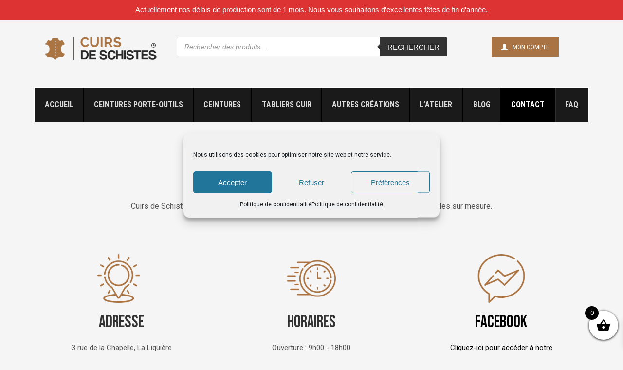

--- FILE ---
content_type: text/html; charset=UTF-8
request_url: https://cuirs-de-schistes.com/contact/
body_size: 26186
content:
<!DOCTYPE html>
<html lang="fr-FR">
<head>
<meta charset="UTF-8"/>
<meta name="twitter:widgets:csp" content="on"/>
<link rel="profile" href="https://gmpg.org/xfn/11"/>
<link rel="pingback" href="https://cuirs-de-schistes.com/xmlrpc.php"/>
<meta name='robots' content='index, follow, max-image-preview:large, max-snippet:-1, max-video-preview:-1' />
<style>img:is([sizes="auto" i], [sizes^="auto," i]) { contain-intrinsic-size: 3000px 1500px }</style>
<!-- This site is optimized with the Yoast SEO plugin v26.6 - https://yoast.com/wordpress/plugins/seo/ -->
<title>Contact Cuirs de Schistes - Artisan du cuir en Occitanie</title>
<meta name="description" content="Contactez-moi pour vos questions et vos créations en cuir sur mesure. Ceintures porte-outils, sacs à main et ceintures homme et femme." />
<link rel="canonical" href="https://cuirs-de-schistes.com/contact/" />
<meta property="og:locale" content="fr_FR" />
<meta property="og:type" content="article" />
<meta property="og:title" content="Contact Cuirs de Schistes - Artisan du cuir en Occitanie" />
<meta property="og:description" content="Contactez-moi pour vos questions et vos créations en cuir sur mesure. Ceintures porte-outils, sacs à main et ceintures homme et femme." />
<meta property="og:url" content="https://cuirs-de-schistes.com/contact/" />
<meta property="og:site_name" content="Cuirs de Schistes" />
<meta property="article:modified_time" content="2020-10-14T09:42:43+00:00" />
<meta property="og:image" content="https://cuirs-de-schistes.com/wp-content/uploads/2019/05/atelier-cuirs-de-schistes-3.jpg" />
<meta property="og:image:width" content="337" />
<meta property="og:image:height" content="500" />
<meta property="og:image:type" content="image/jpeg" />
<meta name="twitter:card" content="summary_large_image" />
<meta name="twitter:title" content="Contact Cuirs de Schistes - Artisan du cuir en Occitanie" />
<meta name="twitter:description" content="Contactez-moi pour vos questions et vos créations en cuir sur mesure. Ceintures porte-outils, sacs à main et ceintures homme et femme." />
<meta name="twitter:image" content="https://cuirs-de-schistes.com/wp-content/uploads/2019/05/atelier-cuirs-de-schistes-3.jpg" />
<script type="application/ld+json" class="yoast-schema-graph">{"@context":"https://schema.org","@graph":[{"@type":"WebPage","@id":"https://cuirs-de-schistes.com/contact/","url":"https://cuirs-de-schistes.com/contact/","name":"Contact Cuirs de Schistes - Artisan du cuir en Occitanie","isPartOf":{"@id":"https://cuirs-de-schistes.com/#website"},"datePublished":"2015-11-25T07:49:46+00:00","dateModified":"2020-10-14T09:42:43+00:00","description":"Contactez-moi pour vos questions et vos créations en cuir sur mesure. Ceintures porte-outils, sacs à main et ceintures homme et femme.","breadcrumb":{"@id":"https://cuirs-de-schistes.com/contact/#breadcrumb"},"inLanguage":"fr-FR","potentialAction":[{"@type":"ReadAction","target":["https://cuirs-de-schistes.com/contact/"]}]},{"@type":"BreadcrumbList","@id":"https://cuirs-de-schistes.com/contact/#breadcrumb","itemListElement":[{"@type":"ListItem","position":1,"name":"Accueil","item":"https://cuirs-de-schistes.com/"},{"@type":"ListItem","position":2,"name":"Contact"}]},{"@type":"WebSite","@id":"https://cuirs-de-schistes.com/#website","url":"https://cuirs-de-schistes.com/","name":"Cuirs de Schistes","description":"Retrouvez toutes nos créations en cuir d&#039;Occitanie : sacs et ceintures.  Ceintures porte-outils en cuir . Fabriqué à la main en région Occitanie  par Cuirs de Schistes","publisher":{"@id":"https://cuirs-de-schistes.com/#organization"},"potentialAction":[{"@type":"SearchAction","target":{"@type":"EntryPoint","urlTemplate":"https://cuirs-de-schistes.com/?s={search_term_string}"},"query-input":{"@type":"PropertyValueSpecification","valueRequired":true,"valueName":"search_term_string"}}],"inLanguage":"fr-FR"},{"@type":"Organization","@id":"https://cuirs-de-schistes.com/#organization","name":"Cuirs de Schistes","url":"https://cuirs-de-schistes.com/","logo":{"@type":"ImageObject","inLanguage":"fr-FR","@id":"https://cuirs-de-schistes.com/#/schema/logo/image/","url":"https://cuirs-de-schistes.com/wp-content/uploads/2023/08/LOGO-CDS.jpg","contentUrl":"https://cuirs-de-schistes.com/wp-content/uploads/2023/08/LOGO-CDS.jpg","width":696,"height":696,"caption":"Cuirs de Schistes"},"image":{"@id":"https://cuirs-de-schistes.com/#/schema/logo/image/"}}]}</script>
<!-- / Yoast SEO plugin. -->
<link rel='dns-prefetch' href='//capi-automation.s3.us-east-2.amazonaws.com' />
<link rel='dns-prefetch' href='//www.google.com' />
<link rel='dns-prefetch' href='//fonts.googleapis.com' />
<link rel="alternate" type="application/rss+xml" title="Cuirs de Schistes &raquo; Flux" href="https://cuirs-de-schistes.com/feed/" />
<link rel="alternate" type="application/rss+xml" title="Cuirs de Schistes &raquo; Flux des commentaires" href="https://cuirs-de-schistes.com/comments/feed/" />
<!-- This site uses the Google Analytics by MonsterInsights plugin v9.11.0 - Using Analytics tracking - https://www.monsterinsights.com/ -->
<script data-service="google-analytics" data-category="statistics" data-cmplz-src="//www.googletagmanager.com/gtag/js?id=G-Z1VVCCZXBG"  data-cfasync="false" data-wpfc-render="false" type="text/plain" async></script>
<script data-service="google-analytics" data-category="statistics" data-cfasync="false" data-wpfc-render="false" type="text/plain">
var mi_version = '9.11.0';
var mi_track_user = true;
var mi_no_track_reason = '';
var MonsterInsightsDefaultLocations = {"page_location":"https:\/\/cuirs-de-schistes.com\/contact\/"};
if ( typeof MonsterInsightsPrivacyGuardFilter === 'function' ) {
var MonsterInsightsLocations = (typeof MonsterInsightsExcludeQuery === 'object') ? MonsterInsightsPrivacyGuardFilter( MonsterInsightsExcludeQuery ) : MonsterInsightsPrivacyGuardFilter( MonsterInsightsDefaultLocations );
} else {
var MonsterInsightsLocations = (typeof MonsterInsightsExcludeQuery === 'object') ? MonsterInsightsExcludeQuery : MonsterInsightsDefaultLocations;
}
var disableStrs = [
'ga-disable-G-Z1VVCCZXBG',
];
/* Function to detect opted out users */
function __gtagTrackerIsOptedOut() {
for (var index = 0; index < disableStrs.length; index++) {
if (document.cookie.indexOf(disableStrs[index] + '=true') > -1) {
return true;
}
}
return false;
}
/* Disable tracking if the opt-out cookie exists. */
if (__gtagTrackerIsOptedOut()) {
for (var index = 0; index < disableStrs.length; index++) {
window[disableStrs[index]] = true;
}
}
/* Opt-out function */
function __gtagTrackerOptout() {
for (var index = 0; index < disableStrs.length; index++) {
document.cookie = disableStrs[index] + '=true; expires=Thu, 31 Dec 2099 23:59:59 UTC; path=/';
window[disableStrs[index]] = true;
}
}
if ('undefined' === typeof gaOptout) {
function gaOptout() {
__gtagTrackerOptout();
}
}
window.dataLayer = window.dataLayer || [];
window.MonsterInsightsDualTracker = {
helpers: {},
trackers: {},
};
if (mi_track_user) {
function __gtagDataLayer() {
dataLayer.push(arguments);
}
function __gtagTracker(type, name, parameters) {
if (!parameters) {
parameters = {};
}
if (parameters.send_to) {
__gtagDataLayer.apply(null, arguments);
return;
}
if (type === 'event') {
parameters.send_to = monsterinsights_frontend.v4_id;
var hookName = name;
if (typeof parameters['event_category'] !== 'undefined') {
hookName = parameters['event_category'] + ':' + name;
}
if (typeof MonsterInsightsDualTracker.trackers[hookName] !== 'undefined') {
MonsterInsightsDualTracker.trackers[hookName](parameters);
} else {
__gtagDataLayer('event', name, parameters);
}
} else {
__gtagDataLayer.apply(null, arguments);
}
}
__gtagTracker('js', new Date());
__gtagTracker('set', {
'developer_id.dZGIzZG': true,
});
if ( MonsterInsightsLocations.page_location ) {
__gtagTracker('set', MonsterInsightsLocations);
}
__gtagTracker('config', 'G-Z1VVCCZXBG', {"forceSSL":"true","link_attribution":"true"} );
window.gtag = __gtagTracker;										(function () {
/* https://developers.google.com/analytics/devguides/collection/analyticsjs/ */
/* ga and __gaTracker compatibility shim. */
var noopfn = function () {
return null;
};
var newtracker = function () {
return new Tracker();
};
var Tracker = function () {
return null;
};
var p = Tracker.prototype;
p.get = noopfn;
p.set = noopfn;
p.send = function () {
var args = Array.prototype.slice.call(arguments);
args.unshift('send');
__gaTracker.apply(null, args);
};
var __gaTracker = function () {
var len = arguments.length;
if (len === 0) {
return;
}
var f = arguments[len - 1];
if (typeof f !== 'object' || f === null || typeof f.hitCallback !== 'function') {
if ('send' === arguments[0]) {
var hitConverted, hitObject = false, action;
if ('event' === arguments[1]) {
if ('undefined' !== typeof arguments[3]) {
hitObject = {
'eventAction': arguments[3],
'eventCategory': arguments[2],
'eventLabel': arguments[4],
'value': arguments[5] ? arguments[5] : 1,
}
}
}
if ('pageview' === arguments[1]) {
if ('undefined' !== typeof arguments[2]) {
hitObject = {
'eventAction': 'page_view',
'page_path': arguments[2],
}
}
}
if (typeof arguments[2] === 'object') {
hitObject = arguments[2];
}
if (typeof arguments[5] === 'object') {
Object.assign(hitObject, arguments[5]);
}
if ('undefined' !== typeof arguments[1].hitType) {
hitObject = arguments[1];
if ('pageview' === hitObject.hitType) {
hitObject.eventAction = 'page_view';
}
}
if (hitObject) {
action = 'timing' === arguments[1].hitType ? 'timing_complete' : hitObject.eventAction;
hitConverted = mapArgs(hitObject);
__gtagTracker('event', action, hitConverted);
}
}
return;
}
function mapArgs(args) {
var arg, hit = {};
var gaMap = {
'eventCategory': 'event_category',
'eventAction': 'event_action',
'eventLabel': 'event_label',
'eventValue': 'event_value',
'nonInteraction': 'non_interaction',
'timingCategory': 'event_category',
'timingVar': 'name',
'timingValue': 'value',
'timingLabel': 'event_label',
'page': 'page_path',
'location': 'page_location',
'title': 'page_title',
'referrer' : 'page_referrer',
};
for (arg in args) {
if (!(!args.hasOwnProperty(arg) || !gaMap.hasOwnProperty(arg))) {
hit[gaMap[arg]] = args[arg];
} else {
hit[arg] = args[arg];
}
}
return hit;
}
try {
f.hitCallback();
} catch (ex) {
}
};
__gaTracker.create = newtracker;
__gaTracker.getByName = newtracker;
__gaTracker.getAll = function () {
return [];
};
__gaTracker.remove = noopfn;
__gaTracker.loaded = true;
window['__gaTracker'] = __gaTracker;
})();
} else {
console.log("");
(function () {
function __gtagTracker() {
return null;
}
window['__gtagTracker'] = __gtagTracker;
window['gtag'] = __gtagTracker;
})();
}
</script>
<!-- / Google Analytics by MonsterInsights -->
<link rel='stylesheet' id='zn_all_g_fonts-css' href='//fonts.googleapis.com/css?family=Roboto%3A300%2Cregular%2C700%2C900%7CBebas+Neue%7CRoboto+Condensed&#038;ver=6.7.4' type='text/css' media='all' />
<!-- <link rel='stylesheet' id='wp-block-library-css' href='https://cuirs-de-schistes.com/wp-includes/css/dist/block-library/style.min.css?ver=6.7.4' type='text/css' media='all' /> -->
<!-- <link rel='stylesheet' id='cr-frontend-css-css' href='https://cuirs-de-schistes.com/wp-content/plugins/customer-reviews-woocommerce/css/frontend.css?ver=5.94.0' type='text/css' media='all' /> -->
<!-- <link rel='stylesheet' id='cr-badges-css-css' href='https://cuirs-de-schistes.com/wp-content/plugins/customer-reviews-woocommerce/css/badges.css?ver=5.94.0' type='text/css' media='all' /> -->
<link rel="stylesheet" type="text/css" href="//cuirs-de-schistes.com/wp-content/cache/wpfc-minified/9k12bljk/dn3oz.css" media="all"/>
<style id='classic-theme-styles-inline-css' type='text/css'>
/*! This file is auto-generated */
.wp-block-button__link{color:#fff;background-color:#32373c;border-radius:9999px;box-shadow:none;text-decoration:none;padding:calc(.667em + 2px) calc(1.333em + 2px);font-size:1.125em}.wp-block-file__button{background:#32373c;color:#fff;text-decoration:none}
</style>
<style id='global-styles-inline-css' type='text/css'>
:root{--wp--preset--aspect-ratio--square: 1;--wp--preset--aspect-ratio--4-3: 4/3;--wp--preset--aspect-ratio--3-4: 3/4;--wp--preset--aspect-ratio--3-2: 3/2;--wp--preset--aspect-ratio--2-3: 2/3;--wp--preset--aspect-ratio--16-9: 16/9;--wp--preset--aspect-ratio--9-16: 9/16;--wp--preset--color--black: #000000;--wp--preset--color--cyan-bluish-gray: #abb8c3;--wp--preset--color--white: #ffffff;--wp--preset--color--pale-pink: #f78da7;--wp--preset--color--vivid-red: #cf2e2e;--wp--preset--color--luminous-vivid-orange: #ff6900;--wp--preset--color--luminous-vivid-amber: #fcb900;--wp--preset--color--light-green-cyan: #7bdcb5;--wp--preset--color--vivid-green-cyan: #00d084;--wp--preset--color--pale-cyan-blue: #8ed1fc;--wp--preset--color--vivid-cyan-blue: #0693e3;--wp--preset--color--vivid-purple: #9b51e0;--wp--preset--gradient--vivid-cyan-blue-to-vivid-purple: linear-gradient(135deg,rgba(6,147,227,1) 0%,rgb(155,81,224) 100%);--wp--preset--gradient--light-green-cyan-to-vivid-green-cyan: linear-gradient(135deg,rgb(122,220,180) 0%,rgb(0,208,130) 100%);--wp--preset--gradient--luminous-vivid-amber-to-luminous-vivid-orange: linear-gradient(135deg,rgba(252,185,0,1) 0%,rgba(255,105,0,1) 100%);--wp--preset--gradient--luminous-vivid-orange-to-vivid-red: linear-gradient(135deg,rgba(255,105,0,1) 0%,rgb(207,46,46) 100%);--wp--preset--gradient--very-light-gray-to-cyan-bluish-gray: linear-gradient(135deg,rgb(238,238,238) 0%,rgb(169,184,195) 100%);--wp--preset--gradient--cool-to-warm-spectrum: linear-gradient(135deg,rgb(74,234,220) 0%,rgb(151,120,209) 20%,rgb(207,42,186) 40%,rgb(238,44,130) 60%,rgb(251,105,98) 80%,rgb(254,248,76) 100%);--wp--preset--gradient--blush-light-purple: linear-gradient(135deg,rgb(255,206,236) 0%,rgb(152,150,240) 100%);--wp--preset--gradient--blush-bordeaux: linear-gradient(135deg,rgb(254,205,165) 0%,rgb(254,45,45) 50%,rgb(107,0,62) 100%);--wp--preset--gradient--luminous-dusk: linear-gradient(135deg,rgb(255,203,112) 0%,rgb(199,81,192) 50%,rgb(65,88,208) 100%);--wp--preset--gradient--pale-ocean: linear-gradient(135deg,rgb(255,245,203) 0%,rgb(182,227,212) 50%,rgb(51,167,181) 100%);--wp--preset--gradient--electric-grass: linear-gradient(135deg,rgb(202,248,128) 0%,rgb(113,206,126) 100%);--wp--preset--gradient--midnight: linear-gradient(135deg,rgb(2,3,129) 0%,rgb(40,116,252) 100%);--wp--preset--font-size--small: 13px;--wp--preset--font-size--medium: 20px;--wp--preset--font-size--large: 36px;--wp--preset--font-size--x-large: 42px;--wp--preset--spacing--20: 0.44rem;--wp--preset--spacing--30: 0.67rem;--wp--preset--spacing--40: 1rem;--wp--preset--spacing--50: 1.5rem;--wp--preset--spacing--60: 2.25rem;--wp--preset--spacing--70: 3.38rem;--wp--preset--spacing--80: 5.06rem;--wp--preset--shadow--natural: 6px 6px 9px rgba(0, 0, 0, 0.2);--wp--preset--shadow--deep: 12px 12px 50px rgba(0, 0, 0, 0.4);--wp--preset--shadow--sharp: 6px 6px 0px rgba(0, 0, 0, 0.2);--wp--preset--shadow--outlined: 6px 6px 0px -3px rgba(255, 255, 255, 1), 6px 6px rgba(0, 0, 0, 1);--wp--preset--shadow--crisp: 6px 6px 0px rgba(0, 0, 0, 1);}:where(.is-layout-flex){gap: 0.5em;}:where(.is-layout-grid){gap: 0.5em;}body .is-layout-flex{display: flex;}.is-layout-flex{flex-wrap: wrap;align-items: center;}.is-layout-flex > :is(*, div){margin: 0;}body .is-layout-grid{display: grid;}.is-layout-grid > :is(*, div){margin: 0;}:where(.wp-block-columns.is-layout-flex){gap: 2em;}:where(.wp-block-columns.is-layout-grid){gap: 2em;}:where(.wp-block-post-template.is-layout-flex){gap: 1.25em;}:where(.wp-block-post-template.is-layout-grid){gap: 1.25em;}.has-black-color{color: var(--wp--preset--color--black) !important;}.has-cyan-bluish-gray-color{color: var(--wp--preset--color--cyan-bluish-gray) !important;}.has-white-color{color: var(--wp--preset--color--white) !important;}.has-pale-pink-color{color: var(--wp--preset--color--pale-pink) !important;}.has-vivid-red-color{color: var(--wp--preset--color--vivid-red) !important;}.has-luminous-vivid-orange-color{color: var(--wp--preset--color--luminous-vivid-orange) !important;}.has-luminous-vivid-amber-color{color: var(--wp--preset--color--luminous-vivid-amber) !important;}.has-light-green-cyan-color{color: var(--wp--preset--color--light-green-cyan) !important;}.has-vivid-green-cyan-color{color: var(--wp--preset--color--vivid-green-cyan) !important;}.has-pale-cyan-blue-color{color: var(--wp--preset--color--pale-cyan-blue) !important;}.has-vivid-cyan-blue-color{color: var(--wp--preset--color--vivid-cyan-blue) !important;}.has-vivid-purple-color{color: var(--wp--preset--color--vivid-purple) !important;}.has-black-background-color{background-color: var(--wp--preset--color--black) !important;}.has-cyan-bluish-gray-background-color{background-color: var(--wp--preset--color--cyan-bluish-gray) !important;}.has-white-background-color{background-color: var(--wp--preset--color--white) !important;}.has-pale-pink-background-color{background-color: var(--wp--preset--color--pale-pink) !important;}.has-vivid-red-background-color{background-color: var(--wp--preset--color--vivid-red) !important;}.has-luminous-vivid-orange-background-color{background-color: var(--wp--preset--color--luminous-vivid-orange) !important;}.has-luminous-vivid-amber-background-color{background-color: var(--wp--preset--color--luminous-vivid-amber) !important;}.has-light-green-cyan-background-color{background-color: var(--wp--preset--color--light-green-cyan) !important;}.has-vivid-green-cyan-background-color{background-color: var(--wp--preset--color--vivid-green-cyan) !important;}.has-pale-cyan-blue-background-color{background-color: var(--wp--preset--color--pale-cyan-blue) !important;}.has-vivid-cyan-blue-background-color{background-color: var(--wp--preset--color--vivid-cyan-blue) !important;}.has-vivid-purple-background-color{background-color: var(--wp--preset--color--vivid-purple) !important;}.has-black-border-color{border-color: var(--wp--preset--color--black) !important;}.has-cyan-bluish-gray-border-color{border-color: var(--wp--preset--color--cyan-bluish-gray) !important;}.has-white-border-color{border-color: var(--wp--preset--color--white) !important;}.has-pale-pink-border-color{border-color: var(--wp--preset--color--pale-pink) !important;}.has-vivid-red-border-color{border-color: var(--wp--preset--color--vivid-red) !important;}.has-luminous-vivid-orange-border-color{border-color: var(--wp--preset--color--luminous-vivid-orange) !important;}.has-luminous-vivid-amber-border-color{border-color: var(--wp--preset--color--luminous-vivid-amber) !important;}.has-light-green-cyan-border-color{border-color: var(--wp--preset--color--light-green-cyan) !important;}.has-vivid-green-cyan-border-color{border-color: var(--wp--preset--color--vivid-green-cyan) !important;}.has-pale-cyan-blue-border-color{border-color: var(--wp--preset--color--pale-cyan-blue) !important;}.has-vivid-cyan-blue-border-color{border-color: var(--wp--preset--color--vivid-cyan-blue) !important;}.has-vivid-purple-border-color{border-color: var(--wp--preset--color--vivid-purple) !important;}.has-vivid-cyan-blue-to-vivid-purple-gradient-background{background: var(--wp--preset--gradient--vivid-cyan-blue-to-vivid-purple) !important;}.has-light-green-cyan-to-vivid-green-cyan-gradient-background{background: var(--wp--preset--gradient--light-green-cyan-to-vivid-green-cyan) !important;}.has-luminous-vivid-amber-to-luminous-vivid-orange-gradient-background{background: var(--wp--preset--gradient--luminous-vivid-amber-to-luminous-vivid-orange) !important;}.has-luminous-vivid-orange-to-vivid-red-gradient-background{background: var(--wp--preset--gradient--luminous-vivid-orange-to-vivid-red) !important;}.has-very-light-gray-to-cyan-bluish-gray-gradient-background{background: var(--wp--preset--gradient--very-light-gray-to-cyan-bluish-gray) !important;}.has-cool-to-warm-spectrum-gradient-background{background: var(--wp--preset--gradient--cool-to-warm-spectrum) !important;}.has-blush-light-purple-gradient-background{background: var(--wp--preset--gradient--blush-light-purple) !important;}.has-blush-bordeaux-gradient-background{background: var(--wp--preset--gradient--blush-bordeaux) !important;}.has-luminous-dusk-gradient-background{background: var(--wp--preset--gradient--luminous-dusk) !important;}.has-pale-ocean-gradient-background{background: var(--wp--preset--gradient--pale-ocean) !important;}.has-electric-grass-gradient-background{background: var(--wp--preset--gradient--electric-grass) !important;}.has-midnight-gradient-background{background: var(--wp--preset--gradient--midnight) !important;}.has-small-font-size{font-size: var(--wp--preset--font-size--small) !important;}.has-medium-font-size{font-size: var(--wp--preset--font-size--medium) !important;}.has-large-font-size{font-size: var(--wp--preset--font-size--large) !important;}.has-x-large-font-size{font-size: var(--wp--preset--font-size--x-large) !important;}
:where(.wp-block-post-template.is-layout-flex){gap: 1.25em;}:where(.wp-block-post-template.is-layout-grid){gap: 1.25em;}
:where(.wp-block-columns.is-layout-flex){gap: 2em;}:where(.wp-block-columns.is-layout-grid){gap: 2em;}
:root :where(.wp-block-pullquote){font-size: 1.5em;line-height: 1.6;}
</style>
<!-- <link rel='stylesheet' id='topbar-css' href='https://cuirs-de-schistes.com/wp-content/plugins/top-bar/inc/../css/topbar_style.css?ver=6.7.4' type='text/css' media='all' /> -->
<link rel="stylesheet" type="text/css" href="//cuirs-de-schistes.com/wp-content/cache/wpfc-minified/l9412mmw/dn3oz.css" media="all"/>
<link rel='stylesheet' id='ubermenu-roboto-condensed-css' href='//fonts.googleapis.com/css?family=Roboto+Condensed%3A%2C300%2C400%2C700&#038;ver=6.7.4' type='text/css' media='all' />
<!-- <link rel='stylesheet' id='woocommerce-layout-css' href='https://cuirs-de-schistes.com/wp-content/plugins/woocommerce/assets/css/woocommerce-layout.css?ver=10.3.7' type='text/css' media='all' /> -->
<link rel="stylesheet" type="text/css" href="//cuirs-de-schistes.com/wp-content/cache/wpfc-minified/8k8sgd4v/dn3oz.css" media="all"/>
<!-- <link rel='stylesheet' id='woocommerce-smallscreen-css' href='https://cuirs-de-schistes.com/wp-content/plugins/woocommerce/assets/css/woocommerce-smallscreen.css?ver=10.3.7' type='text/css' media='only screen and (max-width: 767px)' /> -->
<link rel="stylesheet" type="text/css" href="//cuirs-de-schistes.com/wp-content/cache/wpfc-minified/qu4vclah/dn3oz.css" media="only screen and (max-width: 767px)"/>
<!-- <link rel='stylesheet' id='woocommerce-general-css' href='https://cuirs-de-schistes.com/wp-content/plugins/woocommerce/assets/css/woocommerce.css?ver=10.3.7' type='text/css' media='all' /> -->
<link rel="stylesheet" type="text/css" href="//cuirs-de-schistes.com/wp-content/cache/wpfc-minified/kq9eywfn/dn3oz.css" media="all"/>
<style id='woocommerce-inline-inline-css' type='text/css'>
.woocommerce form .form-row .required { visibility: visible; }
</style>
<!-- <link rel='stylesheet' id='cmplz-general-css' href='https://cuirs-de-schistes.com/wp-content/plugins/complianz-gdpr/assets/css/cookieblocker.min.css?ver=1764793101' type='text/css' media='all' /> -->
<!-- <link rel='stylesheet' id='brands-styles-css' href='https://cuirs-de-schistes.com/wp-content/plugins/woocommerce/assets/css/brands.css?ver=10.3.7' type='text/css' media='all' /> -->
<!-- <link rel='stylesheet' id='dgwt-wcas-style-css' href='https://cuirs-de-schistes.com/wp-content/plugins/ajax-search-for-woocommerce/assets/css/style.min.css?ver=1.32.1' type='text/css' media='all' /> -->
<!-- <link rel='stylesheet' id='xoo-wsc-fonts-css' href='https://cuirs-de-schistes.com/wp-content/plugins/side-cart-woocommerce/assets/css/xoo-wsc-fonts.css?ver=2.7.2' type='text/css' media='all' /> -->
<!-- <link rel='stylesheet' id='xoo-wsc-style-css' href='https://cuirs-de-schistes.com/wp-content/plugins/side-cart-woocommerce/assets/css/xoo-wsc-style.css?ver=2.7.2' type='text/css' media='all' /> -->
<link rel="stylesheet" type="text/css" href="//cuirs-de-schistes.com/wp-content/cache/wpfc-minified/kzlzrccy/dn3oz.css" media="all"/>
<style id='xoo-wsc-style-inline-css' type='text/css'>
.xoo-wsc-footer{
background-color: #ffffff;
color: #000000;
padding: 10px 20px;
box-shadow: 0 -5px 10px #0000001a;
}
.xoo-wsc-footer, .xoo-wsc-footer a, .xoo-wsc-footer .amount{
font-size: 18px;
}
.xoo-wsc-btn .amount{
color: #000000}
.xoo-wsc-btn:hover .amount{
color: #000000;
}
.xoo-wsc-ft-buttons-cont{
grid-template-columns: auto;
}
.xoo-wsc-basket{
bottom: 12px;
right: 0px;
background-color: #ffffff;
color: #000000;
box-shadow: 0 1px 4px 0;
border-radius: 50%;
display: flex;
width: 60px;
height: 60px;
}
.xoo-wsc-bki{
font-size: 30px}
.xoo-wsc-items-count{
top: -9px;
left: -8px;
}
.xoo-wsc-items-count, .xoo-wsch-items-count{
background-color: #000000;
color: #ffffff;
}
.xoo-wsc-container, .xoo-wsc-slider{
max-width: 320px;
right: -320px;
top: 0;bottom: 0;
bottom: 0;
font-family: }
.xoo-wsc-cart-active .xoo-wsc-container, .xoo-wsc-slider-active .xoo-wsc-slider{
right: 0;
}
.xoo-wsc-cart-active .xoo-wsc-basket{
right: 320px;
}
.xoo-wsc-slider{
right: -320px;
}
span.xoo-wsch-close {
font-size: 16px;
}
.xoo-wsch-top{
justify-content: center;
}
span.xoo-wsch-close {
right: 10px;
}
.xoo-wsch-text{
font-size: 20px;
}
.xoo-wsc-header{
color: #000000;
background-color: #ffffff;
border-bottom: 2px solid #eee;
padding: 15px 15px;
}
.xoo-wsc-body{
background-color: #ffffff;
}
.xoo-wsc-products:not(.xoo-wsc-pattern-card), .xoo-wsc-products:not(.xoo-wsc-pattern-card) span.amount, .xoo-wsc-products:not(.xoo-wsc-pattern-card) a{
font-size: 16px;
color: #000000;
}
.xoo-wsc-products:not(.xoo-wsc-pattern-card) .xoo-wsc-product{
padding: 20px 15px;
margin: 0;
border-radius: 0px;
box-shadow: 0 0;
background-color: transparent;
}
.xoo-wsc-sum-col{
justify-content: center;
}
/** Shortcode **/
.xoo-wsc-sc-count{
background-color: #000000;
color: #ffffff;
}
.xoo-wsc-sc-bki{
font-size: 28px;
color: #000000;
}
.xoo-wsc-sc-cont{
color: #000000;
}
.xoo-wsc-product dl.variation {
display: block;
}
.xoo-wsc-product-cont{
padding: 10px 10px;
}
.xoo-wsc-products:not(.xoo-wsc-pattern-card) .xoo-wsc-img-col{
width: 30%;
}
.xoo-wsc-pattern-card .xoo-wsc-img-col img{
max-width: 100%;
height: auto;
}
.xoo-wsc-products:not(.xoo-wsc-pattern-card) .xoo-wsc-sum-col{
width: 70%;
}
.xoo-wsc-pattern-card .xoo-wsc-product-cont{
width: 50% 
}
@media only screen and (max-width: 600px) {
.xoo-wsc-pattern-card .xoo-wsc-product-cont  {
width: 50%;
}
}
.xoo-wsc-pattern-card .xoo-wsc-product{
border: 0;
box-shadow: 0px 10px 15px -12px #0000001a;
}
.xoo-wsc-sm-front{
background-color: #eee;
}
.xoo-wsc-pattern-card, .xoo-wsc-sm-front{
border-bottom-left-radius: 5px;
border-bottom-right-radius: 5px;
}
.xoo-wsc-pattern-card, .xoo-wsc-img-col img, .xoo-wsc-img-col, .xoo-wsc-sm-back-cont{
border-top-left-radius: 5px;
border-top-right-radius: 5px;
}
.xoo-wsc-sm-back{
background-color: #fff;
}
.xoo-wsc-pattern-card, .xoo-wsc-pattern-card a, .xoo-wsc-pattern-card .amount{
font-size: 16px;
}
.xoo-wsc-sm-front, .xoo-wsc-sm-front a, .xoo-wsc-sm-front .amount{
color: #000;
}
.xoo-wsc-sm-back, .xoo-wsc-sm-back a, .xoo-wsc-sm-back .amount{
color: #000;
}
.magictime {
animation-duration: 0.5s;
}
span.xoo-wsch-items-count{
height: 20px;
line-height: 20px;
width: 20px;
}
span.xoo-wsch-icon{
font-size: 30px
}
.xoo-wsc-smr-del{
font-size: 16px
}
</style>
<!-- <link rel='stylesheet' id='kallyas-styles-css' href='https://cuirs-de-schistes.com/wp-content/themes/kallyas/style.css?ver=4.24.0' type='text/css' media='all' /> -->
<!-- <link rel='stylesheet' id='th-bootstrap-styles-css' href='https://cuirs-de-schistes.com/wp-content/themes/kallyas/css/bootstrap.min.css?ver=4.24.0' type='text/css' media='all' /> -->
<!-- <link rel='stylesheet' id='th-theme-template-styles-css' href='https://cuirs-de-schistes.com/wp-content/themes/kallyas/css/template.min.css?ver=4.24.0' type='text/css' media='all' /> -->
<!-- <link rel='stylesheet' id='woocommerce-overrides-css' href='https://cuirs-de-schistes.com/wp-content/themes/kallyas/css/plugins/kl-woocommerce.css?ver=4.24.0' type='text/css' media='all' /> -->
<!-- <link rel='stylesheet' id='flexible-shipping-free-shipping-css' href='https://cuirs-de-schistes.com/wp-content/plugins/flexible-shipping/assets/dist/css/free-shipping.css?ver=6.5.1.2' type='text/css' media='all' /> -->
<!-- <link rel='stylesheet' id='photoswipe-css' href='https://cuirs-de-schistes.com/wp-content/plugins/woocommerce/assets/css/photoswipe/photoswipe.min.css?ver=10.3.7' type='text/css' media='all' /> -->
<!-- <link rel='stylesheet' id='photoswipe-default-skin-css' href='https://cuirs-de-schistes.com/wp-content/plugins/woocommerce/assets/css/photoswipe/default-skin/default-skin.min.css?ver=10.3.7' type='text/css' media='all' /> -->
<!-- <link rel='stylesheet' id='atawc-frontend-css' href='https://cuirs-de-schistes.com/wp-content/plugins/variation-swatches-style/assets/css/frontend.css?ver=20160615' type='text/css' media='all' /> -->
<link rel="stylesheet" type="text/css" href="//cuirs-de-schistes.com/wp-content/cache/wpfc-minified/lzn2jmyp/vyzk.css" media="all"/>
<style id='atawc-frontend-inline-css' type='text/css'>
.saiful{color:#fff;}
</style>
<!-- <link rel='stylesheet' id='zion-frontend-css' href='https://cuirs-de-schistes.com/wp-content/themes/kallyas/framework/zion-builder/assets/css/znb_frontend.css?ver=1.3.0' type='text/css' media='all' /> -->
<!-- <link rel='stylesheet' id='4842-layout.css-css' href='https://cuirs-de-schistes.com/wp-content/uploads/zion-builder/cache/4842-layout.css?ver=a923b01ec7898c7bc9be8cf823825cf3' type='text/css' media='all' /> -->
<!-- <link rel='stylesheet' id='ubermenu-css' href='https://cuirs-de-schistes.com/wp-content/plugins/ubermenu/pro/assets/css/ubermenu.min.css?ver=3.7.2' type='text/css' media='all' /> -->
<!-- <link rel='stylesheet' id='ubermenu-black-white-2-css' href='https://cuirs-de-schistes.com/wp-content/plugins/ubermenu/assets/css/skins/blackwhite2.css?ver=6.7.4' type='text/css' media='all' /> -->
<!-- <link rel='stylesheet' id='ubermenu-font-awesome-all-css' href='https://cuirs-de-schistes.com/wp-content/plugins/ubermenu/assets/fontawesome/css/all.min.css?ver=6.7.4' type='text/css' media='all' /> -->
<link rel="stylesheet" type="text/css" href="//cuirs-de-schistes.com/wp-content/cache/wpfc-minified/jpayj9t1/dr39t.css" media="all"/>
<!-- <link rel='stylesheet' id='th-theme-print-stylesheet-css' href='https://cuirs-de-schistes.com/wp-content/themes/kallyas/css/print.css?ver=4.24.0' type='text/css' media='print' /> -->
<link rel="stylesheet" type="text/css" href="//cuirs-de-schistes.com/wp-content/cache/wpfc-minified/mc3khf2o/dn3oz.css" media="print"/>
<!-- <link rel='stylesheet' id='th-theme-options-styles-css' href='//cuirs-de-schistes.com/wp-content/uploads/zn_dynamic.css?ver=1762717606' type='text/css' media='all' /> -->
<link rel="stylesheet" type="text/css" href="//cuirs-de-schistes.com/wp-content/cache/wpfc-minified/6xdrwutp/dn3oz.css" media="all"/>
<!--n2css--><!--n2js--><script src='//cuirs-de-schistes.com/wp-content/cache/wpfc-minified/qw1f398n/dn3oz.js' type="text/javascript"></script>
<!-- <script type="text/javascript" src="https://cuirs-de-schistes.com/wp-content/plugins/google-analytics-for-wordpress/assets/js/frontend-gtag.min.js?ver=9.11.0" id="monsterinsights-frontend-script-js" async="async" data-wp-strategy="async"></script> -->
<script data-cfasync="false" data-wpfc-render="false" type="text/javascript" id='monsterinsights-frontend-script-js-extra'>/* <![CDATA[ */
var monsterinsights_frontend = {"js_events_tracking":"true","download_extensions":"doc,pdf,ppt,zip,xls,docx,pptx,xlsx","inbound_paths":"[{\"path\":\"\\\/go\\\/\",\"label\":\"affiliate\"},{\"path\":\"\\\/recommend\\\/\",\"label\":\"affiliate\"}]","home_url":"https:\/\/cuirs-de-schistes.com","hash_tracking":"false","v4_id":"G-Z1VVCCZXBG"};/* ]]> */
</script>
<script src='//cuirs-de-schistes.com/wp-content/cache/wpfc-minified/esecb23p/dn3oz.js' type="text/javascript"></script>
<!-- <script type="text/javascript" src="https://cuirs-de-schistes.com/wp-includes/js/jquery/jquery.min.js?ver=3.7.1" id="jquery-core-js"></script> -->
<!-- <script type="text/javascript" src="https://cuirs-de-schistes.com/wp-includes/js/jquery/jquery-migrate.min.js?ver=3.4.1" id="jquery-migrate-js"></script> -->
<script type="text/javascript" id="topbar_frontjs-js-extra">
/* <![CDATA[ */
var tpbr_settings = {"fixed":"notfixed","user_who":"notloggedin","guests_or_users":"all","message":"Actuellement nos d\u00e9lais de production sont de 1 mois. Nous vous souhaitons d'excellentes f\u00eates de fin d'ann\u00e9e.","status":"active","yn_button":"button","color":"#dd3333","button_text":"","button_url":"","button_behavior":"samewindow","is_admin_bar":"no","detect_sticky":"0"};
/* ]]> */
</script>
<script src='//cuirs-de-schistes.com/wp-content/cache/wpfc-minified/89myk71u/dn3oz.js' type="text/javascript"></script>
<!-- <script type="text/javascript" src="https://cuirs-de-schistes.com/wp-content/plugins/top-bar/inc/../js/tpbr_front.min.js?ver=6.7.4" id="topbar_frontjs-js"></script> -->
<!-- <script type="text/javascript" src="https://cuirs-de-schistes.com/wp-content/plugins/woocommerce/assets/js/jquery-blockui/jquery.blockUI.min.js?ver=2.7.0-wc.10.3.7" id="wc-jquery-blockui-js" defer="defer" data-wp-strategy="defer"></script> -->
<script type="text/javascript" id="wc-add-to-cart-js-extra">
/* <![CDATA[ */
var wc_add_to_cart_params = {"ajax_url":"\/wp-admin\/admin-ajax.php","wc_ajax_url":"\/?wc-ajax=%%endpoint%%","i18n_view_cart":"Voir le panier","cart_url":"https:\/\/cuirs-de-schistes.com\/panier\/","is_cart":"","cart_redirect_after_add":"no"};
/* ]]> */
</script>
<script src='//cuirs-de-schistes.com/wp-content/cache/wpfc-minified/d6p1m675/dn3oz.js' type="text/javascript"></script>
<!-- <script type="text/javascript" src="https://cuirs-de-schistes.com/wp-content/plugins/woocommerce/assets/js/frontend/add-to-cart.min.js?ver=10.3.7" id="wc-add-to-cart-js" defer="defer" data-wp-strategy="defer"></script> -->
<!-- <script type="text/javascript" src="https://cuirs-de-schistes.com/wp-content/plugins/woocommerce/assets/js/js-cookie/js.cookie.min.js?ver=2.1.4-wc.10.3.7" id="wc-js-cookie-js" defer="defer" data-wp-strategy="defer"></script> -->
<script type="text/javascript" id="woocommerce-js-extra">
/* <![CDATA[ */
var woocommerce_params = {"ajax_url":"\/wp-admin\/admin-ajax.php","wc_ajax_url":"\/?wc-ajax=%%endpoint%%","i18n_password_show":"Afficher le mot de passe","i18n_password_hide":"Masquer le mot de passe"};
/* ]]> */
</script>
<script src='//cuirs-de-schistes.com/wp-content/cache/wpfc-minified/qlij0liy/dn3oz.js' type="text/javascript"></script>
<!-- <script type="text/javascript" src="https://cuirs-de-schistes.com/wp-content/plugins/woocommerce/assets/js/frontend/woocommerce.min.js?ver=10.3.7" id="woocommerce-js" defer="defer" data-wp-strategy="defer"></script> -->
<script type="text/javascript" id="wc-cart-fragments-js-extra">
/* <![CDATA[ */
var wc_cart_fragments_params = {"ajax_url":"\/wp-admin\/admin-ajax.php","wc_ajax_url":"\/?wc-ajax=%%endpoint%%","cart_hash_key":"wc_cart_hash_af3daa531052f77386d4454807cbc601","fragment_name":"wc_fragments_af3daa531052f77386d4454807cbc601","request_timeout":"5000"};
/* ]]> */
</script>
<script src='//cuirs-de-schistes.com/wp-content/cache/wpfc-minified/dfe4rb3t/vyzk.js' type="text/javascript"></script>
<!-- <script type="text/javascript" src="https://cuirs-de-schistes.com/wp-content/plugins/woocommerce/assets/js/frontend/cart-fragments.min.js?ver=10.3.7" id="wc-cart-fragments-js" defer="defer" data-wp-strategy="defer"></script> -->
<!-- <script type="text/javascript" src="https://cuirs-de-schistes.com/wp-content/plugins/woocommerce/assets/js/photoswipe/photoswipe.min.js?ver=4.1.1-wc.10.3.7" id="wc-photoswipe-js" defer="defer" data-wp-strategy="defer"></script> -->
<!-- <script type="text/javascript" src="https://cuirs-de-schistes.com/wp-content/plugins/woocommerce/assets/js/photoswipe/photoswipe-ui-default.min.js?ver=4.1.1-wc.10.3.7" id="wc-photoswipe-ui-default-js" defer="defer" data-wp-strategy="defer"></script> -->
<script type="text/javascript" id="kl-recaptcha-js-extra">
/* <![CDATA[ */
var zn_contact_form = {"captcha_not_filled":"Please complete the Captcha validation"};
/* ]]> */
</script>
<script type="text/javascript" src="https://www.google.com/recaptcha/api.js?onload=kallyasOnloadCallback&amp;hl=fr&amp;ver=1" id="kl-recaptcha-js"></script>
<link rel="https://api.w.org/" href="https://cuirs-de-schistes.com/wp-json/" /><link rel="alternate" title="JSON" type="application/json" href="https://cuirs-de-schistes.com/wp-json/wp/v2/pages/4842" /><link rel="EditURI" type="application/rsd+xml" title="RSD" href="https://cuirs-de-schistes.com/xmlrpc.php?rsd" />
<meta name="generator" content="WordPress 6.7.4" />
<meta name="generator" content="WooCommerce 10.3.7" />
<link rel='shortlink' href='https://cuirs-de-schistes.com/?p=4842' />
<link rel="alternate" title="oEmbed (JSON)" type="application/json+oembed" href="https://cuirs-de-schistes.com/wp-json/oembed/1.0/embed?url=https%3A%2F%2Fcuirs-de-schistes.com%2Fcontact%2F" />
<link rel="alternate" title="oEmbed (XML)" type="text/xml+oembed" href="https://cuirs-de-schistes.com/wp-json/oembed/1.0/embed?url=https%3A%2F%2Fcuirs-de-schistes.com%2Fcontact%2F&#038;format=xml" />
<style id="ubermenu-custom-generated-css">
/** Font Awesome 4 Compatibility **/
.fa{font-style:normal;font-variant:normal;font-weight:normal;font-family:FontAwesome;}
/** UberMenu Custom Menu Styles (Customizer) **/
/* main */
.ubermenu-main { background:#1a1a1a; border:1px solid #ffffff; }
.ubermenu-main .ubermenu-item-level-0 > .ubermenu-target { font-size:16px; }
.ubermenu-main .ubermenu-item-level-0 > .ubermenu-target, .ubermenu-main .ubermenu-item-level-0 > .ubermenu-target.ubermenu-item-notext > .ubermenu-icon { line-height:40px; }
.ubermenu-main .ubermenu-submenu .ubermenu-item-header > .ubermenu-target, .ubermenu-main .ubermenu-tab > .ubermenu-target { font-size:16px; }
.ubermenu-main, .ubermenu-main .ubermenu-target, .ubermenu-main .ubermenu-nav .ubermenu-item-level-0 .ubermenu-target, .ubermenu-main div, .ubermenu-main p, .ubermenu-main input { font-family:'Roboto Condensed', sans-serif; }
/* Status: Loaded from Transient */
</style>			<style>.cmplz-hidden {
display: none !important;
}</style>		<style>
.dgwt-wcas-ico-magnifier,.dgwt-wcas-ico-magnifier-handler{max-width:20px}.dgwt-wcas-search-wrapp{max-width:600px}		</style>
<meta name="theme-color"
content="#a97343">
<meta name="viewport" content="width=device-width, initial-scale=1, maximum-scale=1"/>
<!--[if lte IE 8]>
<script type="text/javascript">
var $buoop = {
vs: {i: 10, f: 25, o: 12.1, s: 7, n: 9}
};
$buoop.ol = window.onload;
window.onload = function () {
try {
if ($buoop.ol) {
$buoop.ol()
}
}
catch (e) {
}
var e = document.createElement("script");
e.setAttribute("type", "text/javascript");
e.setAttribute("src", "https://browser-update.org/update.js");
document.body.appendChild(e);
};
</script>
<![endif]-->
<!-- for IE6-8 support of HTML5 elements -->
<!--[if lt IE 9]>
<script src="//html5shim.googlecode.com/svn/trunk/html5.js"></script>
<![endif]-->
<!-- Fallback for animating in viewport -->
<noscript>
<style type="text/css" media="screen">
.zn-animateInViewport {visibility: visible;}
</style>
</noscript>
<noscript><style>.woocommerce-product-gallery{ opacity: 1 !important; }</style></noscript>
<script data-service="facebook" data-category="marketing"  type="text/plain">
!function(f,b,e,v,n,t,s){if(f.fbq)return;n=f.fbq=function(){n.callMethod?
n.callMethod.apply(n,arguments):n.queue.push(arguments)};if(!f._fbq)f._fbq=n;
n.push=n;n.loaded=!0;n.version='2.0';n.queue=[];t=b.createElement(e);t.async=!0;
t.src=v;s=b.getElementsByTagName(e)[0];s.parentNode.insertBefore(t,s)}(window,
document,'script','https://connect.facebook.net/en_US/fbevents.js');
</script>
<!-- WooCommerce Facebook Integration Begin -->
<script data-service="facebook" data-category="marketing"  type="text/plain">
fbq('init', '901180081140824', {}, {
"agent": "woocommerce_0-10.3.7-3.5.15"
});
document.addEventListener( 'DOMContentLoaded', function() {
// Insert placeholder for events injected when a product is added to the cart through AJAX.
document.body.insertAdjacentHTML( 'beforeend', '<div class=\"wc-facebook-pixel-event-placeholder\"></div>' );
}, false );
</script>
<!-- WooCommerce Facebook Integration End -->
<link rel="icon" href="https://cuirs-de-schistes.com/wp-content/uploads/2016/09/cropped-favicon-32x32.png" sizes="32x32" />
<link rel="icon" href="https://cuirs-de-schistes.com/wp-content/uploads/2016/09/cropped-favicon-192x192.png" sizes="192x192" />
<link rel="apple-touch-icon" href="https://cuirs-de-schistes.com/wp-content/uploads/2016/09/cropped-favicon-180x180.png" />
<meta name="msapplication-TileImage" content="https://cuirs-de-schistes.com/wp-content/uploads/2016/09/cropped-favicon-270x270.png" />
<style type="text/css" id="wp-custom-css">
.woocommerce ul.products li.product .product-list-item.prod-layout-classic .kw-details-title {
font-size: 20px;
line-height: 1.3;
margin: 0 0 10px;
padding: 0;
font-weight: 300;
min-height: 80px;
}
.woocommerce div.product.prodpage-style2 .woocommerce-product-rating .star-rating {
color: #ffd557;
}
.woocommerce ul.products li.product .product-list-item .star-rating {
overflow: hidden;
position: absolute;
right: 20px;
bottom: 18px;
height: 1em;
line-height: 1;
font-size: 13px;
width: 5.4em;
color: #FFD760;
font-family: star;
}
.woocommerce div.product.prodpage-style2 #reviews #comments .star-rating {
color: #ffc947;
font-size: 12px;
}
.kl-blog-item-container.zn_columns .kl-blog-item-title {
line-height: 1.2;
font-size: 22px;
}
.woocommerce ul.products li.product .product-list-item.prod-layout-classic .kw-actions a {
text-transform: uppercase;
display: inline-block;
background: #a97343;
background-color: rgb(205, 33, 34);
color: #fff;
font-size: 13px;
line-height: 1;
padding: 6px 10px;
white-space: nowrap;
margin-bottom: 3px;
position: relative;
float: right;
clear: right;
font-weight: 600;
}
.woocommerce div.product form.cart .variations select {
height: 34px;
font-size: 15px;
font-weight: 600;
outline: none;
border-radius: px;
border: 1px solid #D9D9D9;
-webkit-appearance: none;
background-image: url(../../images/select-arrow.svg);
background-repeat: no-repeat;
background-size: 6px 12px;
background-position-y: center;
background-position-x: calc(100% - 10px);
text-transform: uppercase;
padding-left: 10px;
color: #909090;
-webkit-transition: all .2s ease-out;
transition: all .2s ease-out;
margin-top: 5px;
}
</style>
<style type="text/css">
.atawc-swatches .swatch.swatch-label,
ul.smart_attribute.label li  a{
font-size:13px;
color:#000;
background:#c8c8c8;
border:1px solid #000;
}
.atawc-swatches .swatch.swatch-label:hover,
.atawc-swatches .swatch.swatch-label.selected,
ul.smart_attribute.label li  a:hover,
ul.smart_attribute.label li  a.active{
color:#000;
background:#c8c8c8;
border:1px solid #c8c8c8;
}
.ed-tooltip { color:#000;   background:#fff}
.ed-tooltip:after{
border-top-color:#fff			
}
.atawc-swatches .tick_sign::before {
border-color: #000!important;
border-color:#fff		}
</style>
</head>
<body data-rsssl=1 data-cmplz=1  class="page-template-default page page-id-4842 theme-kallyas woocommerce-no-js res1170 kl-skin--light" itemscope="itemscope" itemtype="https://schema.org/WebPage" >
<div class="login_register_stuff">		<!-- Login/Register Modal forms - hidden by default to be opened through modal -->
<div id="login_panel" class="loginbox-popup auth-popup mfp-hide">
<div class="inner-container login-panel auth-popup-panel">
<h3 class="m_title_ext auth-popup-title" itemprop="alternativeHeadline" >SIGN IN YOUR ACCOUNT TO HAVE ACCESS TO DIFFERENT FEATURES</h3>
<form id="login_form" name="login_form" method="post" class="zn_form_login znhg-ajax-login-form" action="https://cuirs-de-schistes.com/connexionpro/">
<div class="zn_form_login-result"></div>
<div class="form-group kl-fancy-form">
<input type="text" id="kl-username" name="log" class="form-control inputbox kl-fancy-form-input kl-fw-input"
placeholder="eg: james_smith"/>
<label class="kl-font-alt kl-fancy-form-label">USERNAME</label>
</div>
<div class="form-group kl-fancy-form">
<input type="password" id="kl-password" name="pwd" class="form-control inputbox kl-fancy-form-input kl-fw-input"
placeholder="type password"/>
<label class="kl-font-alt kl-fancy-form-label">PASSWORD</label>
</div>
<label class="zn_remember auth-popup-remember" for="kl-rememberme">
<input type="checkbox" name="rememberme" id="kl-rememberme" value="forever" class="auth-popup-remember-chb"/>
Remember Me						</label>
<input type="submit" id="login" name="submit_button" class="btn zn_sub_button btn-fullcolor btn-md"
value="LOG IN"/>
<input type="hidden" value="login" class="" name="zn_form_action"/>
<input type="hidden" value="zn_do_login" class="" name="action"/>
<div class="links auth-popup-links">
<a href="#forgot_panel" class="kl-login-box auth-popup-link">FORGOT YOUR PASSWORD?</a>
</div>
</form>
</div>
</div>
<!-- end login panel -->
<div id="forgot_panel" class="loginbox-popup auth-popup forgot-popup mfp-hide">
<div class="inner-container forgot-panel auth-popup-panel">
<h3 class="m_title m_title_ext text-custom auth-popup-title" itemprop="alternativeHeadline" >FORGOT YOUR DETAILS?</h3>
<form id="forgot_form" name="login_form" method="post" class="zn_form_lost_pass" action="https://cuirs-de-schistes.com/mon-compte/lost-password/">
<div class="zn_form_login-result"></div>
<div class="form-group kl-fancy-form">
<input type="text" id="forgot-email" name="user_login" class="form-control inputbox kl-fancy-form-input kl-fw-input" placeholder="..."/>
<label class="kl-font-alt kl-fancy-form-label">USERNAME OR EMAIL</label>
</div>
<input type="hidden" name="wc_reset_password" value="true">
<input type="hidden" id="_wpnonce" name="_wpnonce" value="56227167b7" /><input type="hidden" name="_wp_http_referer" value="/contact/" />					<div class="form-group">
<input type="submit" id="recover" name="submit" class="btn btn-block zn_sub_button btn-fullcolor btn-md" value="SEND MY DETAILS!"/>
</div>
<div class="links auth-popup-links">
<a href="#login_panel" class="kl-login-box auth-popup-link">AAH, WAIT, I REMEMBER NOW!</a>
</div>
</form>
</div>
</div><!-- end forgot pwd. panel -->
</div><!-- end login register stuff -->		<div id="fb-root"></div>
<script type="text/plain" data-service="facebook" data-category="marketing">(function (d, s, id) {
var js, fjs = d.getElementsByTagName(s)[0];
if (d.getElementById(id)) {return;}
js = d.createElement(s); js.id = id;
js.src = "https://connect.facebook.net/en_US/sdk.js#xfbml=1&version=v3.0";
fjs.parentNode.insertBefore(js, fjs);
}(document, 'script', 'facebook-jssdk'));</script>
<div id="page_wrapper">
<div class="znpb-header-smart-area" >		<section class="zn_section eluid52ce7470     section-sidemargins    section--no " id="eluid52ce7470"  >
<div class="zn_section_size container zn-section-height--auto zn-section-content_algn--top ">
<div class="row ">
<div class="eluid13fe2105            col-md-3 col-sm-3   znColumnElement"  id="eluid13fe2105" >
<div class="znColumnElement-innerWrapper-eluid13fe2105 znColumnElement-innerWrapper znColumnElement-innerWrapper--valign-top znColumnElement-innerWrapper--halign-center " >
<div class="znColumnElement-innerContent">					<div class="image-boxes imgbox-simple eluid146938cc " ><a href="https://cuirs-de-schistes.com"  class="image-boxes-link imgboxes-wrapper u-mb-0  " title="Cuirs de Schistes" target="_self"  itemprop="url" ><div class="image-boxes-img-wrapper img-align-center"><img class="image-boxes-img img-responsive " src="https://cuirs-de-schistes.com/wp-content/uploads/2022/02/cuirs-de-schistes-boutique.png"   alt="Cuirs de Schistes"  title="cuirs-de-schistes-boutique" /></div></a></div>				</div>
</div>
</div>
<div class="eluid9186da61            col-md-6 col-sm-6   znColumnElement"  id="eluid9186da61" >
<div class="znColumnElement-innerWrapper-eluid9186da61 znColumnElement-innerWrapper znColumnElement-innerWrapper--valign-top znColumnElement-innerWrapper--halign-left " >
<div class="znColumnElement-innerContent">							<div class="zn-widget-module eluid387dff83 " >
<div class="widget woocommerce dgwt-wcas-widget"><div  class="dgwt-wcas-search-wrapp dgwt-wcas-has-submit woocommerce dgwt-wcas-style-solaris js-dgwt-wcas-layout-classic dgwt-wcas-layout-classic js-dgwt-wcas-mobile-overlay-enabled">
<form class="dgwt-wcas-search-form" role="search" action="https://cuirs-de-schistes.com/" method="get">
<div class="dgwt-wcas-sf-wrapp">
<label class="screen-reader-text"
for="dgwt-wcas-search-input-1">
Recherche de produits			</label>
<input
id="dgwt-wcas-search-input-1"
type="search"
class="dgwt-wcas-search-input"
name="s"
value=""
placeholder="Rechercher des produits..."
autocomplete="off"
/>
<div class="dgwt-wcas-preloader"></div>
<div class="dgwt-wcas-voice-search"></div>
<button type="submit"
aria-label="Rechercher"
class="dgwt-wcas-search-submit">Rechercher</button>
<input type="hidden" name="post_type" value="product"/>
<input type="hidden" name="dgwt_wcas" value="1"/>
</div>
</form>
</div>
</div>		</div>
</div>
</div>
</div>
<div class="eluidc82747c5            col-md-3 col-sm-3   znColumnElement"  id="eluidc82747c5" >
<div class="znColumnElement-innerWrapper-eluidc82747c5 znColumnElement-innerWrapper znColumnElement-innerWrapper--valign-center znColumnElement-innerWrapper--halign-center " >
<div class="znColumnElement-innerContent">					<div class="zn-buttonWrapper zn-buttonWrapper-eluidc53ecb79 text-center"><a href="https://cuirs-de-schistes.com/mon-compte" id="eluidc53ecb79" class="eluidc53ecb79  zn-button btn btn-fullcolor btn--square btn-icon--before" title="Mon compte" target="_self"  itemprop="url" ><span class="zn-buttonIcon" data-zniconfam="glyphicons_halflingsregular" data-zn_icon=""></span><span class="zn-buttonText">MON COMPTE</span></a></div>				</div>
</div>
</div>
<div class="eluide3b69aa6            col-md-12 col-sm-12   znColumnElement"  id="eluide3b69aa6" >
<div class="znColumnElement-innerWrapper-eluide3b69aa6 znColumnElement-innerWrapper znColumnElement-innerWrapper--valign-top znColumnElement-innerWrapper--halign-left " >
<div class="znColumnElement-innerContent">							<div class="zn-widget-module eluid6c378f80 " >
<div class="widget ubermenu_navigation_widget-class">
<!-- UberMenu [Configuration:main] [Theme Loc:] [Integration:api] -->
<button class="ubermenu-responsive-toggle ubermenu-responsive-toggle-main ubermenu-skin-black-white-2 ubermenu-loc- ubermenu-responsive-toggle-content-align-left ubermenu-responsive-toggle-align-full " tabindex="0" data-ubermenu-target="ubermenu-main-388"><i class="fas fa-bars" ></i>Menu</button><nav id="ubermenu-main-388" class="ubermenu ubermenu-nojs ubermenu-main ubermenu-menu-388 ubermenu-responsive ubermenu-responsive-default ubermenu-responsive-collapse ubermenu-horizontal ubermenu-transition-shift ubermenu-trigger-hover_intent ubermenu-skin-black-white-2 ubermenu-has-border ubermenu-bar-align-full ubermenu-items-align-flex ubermenu-bound ubermenu-disable-submenu-scroll ubermenu-sub-indicators ubermenu-retractors-responsive ubermenu-submenu-indicator-closes"><ul id="ubermenu-nav-main-388" class="ubermenu-nav" data-title="Menu principal"><li id="menu-item-16164" class="ubermenu-item ubermenu-item-type-post_type ubermenu-item-object-page ubermenu-item-home ubermenu-item-16164 ubermenu-item-level-0 ubermenu-column ubermenu-column-auto" ><a class="ubermenu-target ubermenu-item-layout-default ubermenu-item-layout-text_only" href="https://cuirs-de-schistes.com/" tabindex="0"><span class="ubermenu-target-title ubermenu-target-text">Accueil</span></a></li><li id="menu-item-16171" class="ubermenu-item ubermenu-item-type-taxonomy ubermenu-item-object-product_cat ubermenu-item-16171 ubermenu-item-level-0 ubermenu-column ubermenu-column-auto" ><a class="ubermenu-target ubermenu-item-layout-default ubermenu-item-layout-text_only" href="https://cuirs-de-schistes.com/categorie/ceintures-porte-outils/" tabindex="0"><span class="ubermenu-target-title ubermenu-target-text">Ceintures porte-outils</span></a></li><li id="menu-item-16170" class="ubermenu-item ubermenu-item-type-taxonomy ubermenu-item-object-product_cat ubermenu-item-16170 ubermenu-item-level-0 ubermenu-column ubermenu-column-auto" ><a class="ubermenu-target ubermenu-item-layout-default ubermenu-item-layout-text_only" href="https://cuirs-de-schistes.com/categorie/ceintures/" tabindex="0"><span class="ubermenu-target-title ubermenu-target-text">Ceintures</span></a></li><li id="menu-item-16172" class="ubermenu-item ubermenu-item-type-taxonomy ubermenu-item-object-product_cat ubermenu-item-16172 ubermenu-item-level-0 ubermenu-column ubermenu-column-auto" ><a class="ubermenu-target ubermenu-item-layout-default ubermenu-item-layout-text_only" href="https://cuirs-de-schistes.com/categorie/tabliers-cuir/" tabindex="0"><span class="ubermenu-target-title ubermenu-target-text">Tabliers cuir</span></a></li><li id="menu-item-16169" class="ubermenu-item ubermenu-item-type-taxonomy ubermenu-item-object-product_cat ubermenu-item-16169 ubermenu-item-level-0 ubermenu-column ubermenu-column-auto" ><a class="ubermenu-target ubermenu-item-layout-default ubermenu-item-layout-text_only" href="https://cuirs-de-schistes.com/categorie/autres-creations/" tabindex="0"><span class="ubermenu-target-title ubermenu-target-text">Autres créations</span></a></li><li id="menu-item-16168" class="ubermenu-item ubermenu-item-type-post_type ubermenu-item-object-page ubermenu-item-16168 ubermenu-item-level-0 ubermenu-column ubermenu-column-auto" ><a class="ubermenu-target ubermenu-item-layout-default ubermenu-item-layout-text_only" href="https://cuirs-de-schistes.com/atelier/" tabindex="0"><span class="ubermenu-target-title ubermenu-target-text">L’atelier</span></a></li><li id="menu-item-16165" class="ubermenu-item ubermenu-item-type-post_type ubermenu-item-object-page ubermenu-item-16165 ubermenu-item-level-0 ubermenu-column ubermenu-column-auto" ><a class="ubermenu-target ubermenu-item-layout-default ubermenu-item-layout-text_only" href="https://cuirs-de-schistes.com/blog/" tabindex="0"><span class="ubermenu-target-title ubermenu-target-text">Blog</span></a></li><li id="menu-item-16166" class="ubermenu-item ubermenu-item-type-post_type ubermenu-item-object-page ubermenu-current-menu-item ubermenu-page_item ubermenu-page-item-4842 ubermenu-current_page_item ubermenu-item-16166 ubermenu-item-level-0 ubermenu-column ubermenu-column-auto active" ><a class="ubermenu-target ubermenu-item-layout-default ubermenu-item-layout-text_only" href="https://cuirs-de-schistes.com/contact/" tabindex="0"><span class="ubermenu-target-title ubermenu-target-text">Contact</span></a></li><li id="menu-item-16167" class="ubermenu-item ubermenu-item-type-post_type ubermenu-item-object-page ubermenu-item-16167 ubermenu-item-level-0 ubermenu-column ubermenu-column-auto" ><a class="ubermenu-target ubermenu-item-layout-default ubermenu-item-layout-text_only" href="https://cuirs-de-schistes.com/foire-aux-questions/" tabindex="0"><span class="ubermenu-target-title ubermenu-target-text">FAQ</span></a></li></ul></nav>
<!-- End UberMenu -->
</div>		</div>
</div>
</div>
</div>
</div>
</div>
</section>
</div><div class="zn_pb_wrapper clearfix zn_sortable_content" data-droplevel="0">		<section class="zn_section eluid5988aad2     section-sidemargins    section--no " id="eluid5988aad2"  >
<div class="zn_section_size container zn-section-height--auto zn-section-content_algn--top ">
<div class="row ">
<div class="eluid06e1f78c            col-md-12 col-sm-12   znColumnElement"  id="eluid06e1f78c" >
<div class="znColumnElement-innerWrapper-eluid06e1f78c znColumnElement-innerWrapper znColumnElement-innerWrapper--valign-top znColumnElement-innerWrapper--halign-left " >
<div class="znColumnElement-innerContent">					<div class="kl-title-block clearfix tbk--text- tbk--center text-center tbk-symbol--  tbk-icon-pos--after-title eluid3b7bfcb0 " ><h2 class="tbk__title" itemprop="headline" >CONTACT <span style="color:#a97343;">CUIRS DE SCHISTES</span></h2><p class="tbk__subtitle" itemprop="alternativeHeadline" >Cuirs de Schistes est à votre écoute pour répondre à vos questions et traiter vos commandes sur mesure.</p></div>				</div>
</div>
</div>
<div class="eluid2167b65a            col-md-4 col-sm-4   znColumnElement"  id="eluid2167b65a" >
<div class="znColumnElement-innerWrapper-eluid2167b65a znColumnElement-innerWrapper znColumnElement-innerWrapper--valign-top znColumnElement-innerWrapper--halign-center " >
<div class="znColumnElement-innerContent">					<div class="kl-iconbox eluid65685704   kl-iconbox--type-img   kl-iconbox--align-center text-center kl-iconbox--theme-light element-scheme--light"  id="eluid65685704">
<div class="kl-iconbox__inner clearfix">
<div class="kl-iconbox__icon-wrapper ">
<img class="kl-iconbox__icon" src="https://cuirs-de-schistes.com/wp-content/uploads/2020/10/adresse-cuirs-de-schistes.png"  width="256" height="256" alt="Adresse Cuirs de Schistes" title="adresse-cuirs-de-schistes">		</div><!-- /.kl-iconbox__icon-wrapper -->
<div class="kl-iconbox__content-wrapper">
<div class="kl-iconbox__el-wrapper kl-iconbox__title-wrapper">
<h3 class="kl-iconbox__title element-scheme__hdg1" itemprop="headline" >ADRESSE</h3>
</div>
<div class=" kl-iconbox__el-wrapper kl-iconbox__desc-wrapper">
<p class="kl-iconbox__desc">3 rue de la Chapelle, La Liquière
34480 Cabrerolles FRANCE</p>			</div>
</div><!-- /.kl-iconbox__content-wrapper -->
</div>
</div>
</div>
</div>
</div>
<div class="eluid8b0e1b66            col-md-4 col-sm-4   znColumnElement"  id="eluid8b0e1b66" >
<div class="znColumnElement-innerWrapper-eluid8b0e1b66 znColumnElement-innerWrapper znColumnElement-innerWrapper--valign-top znColumnElement-innerWrapper--halign-center " >
<div class="znColumnElement-innerContent">					<div class="kl-iconbox eluid8042935b   kl-iconbox--type-img   kl-iconbox--align-center text-center kl-iconbox--theme-light element-scheme--light"  id="eluid8042935b">
<div class="kl-iconbox__inner clearfix">
<div class="kl-iconbox__icon-wrapper ">
<img class="kl-iconbox__icon" src="https://cuirs-de-schistes.com/wp-content/uploads/2020/10/horaires-cuirs-de-schistes.png"  width="256" height="256" alt="Horaires Cuirs de Schistes" title="horaires-cuirs-de-schistes">		</div><!-- /.kl-iconbox__icon-wrapper -->
<div class="kl-iconbox__content-wrapper">
<div class="kl-iconbox__el-wrapper kl-iconbox__title-wrapper">
<h3 class="kl-iconbox__title element-scheme__hdg1" itemprop="headline" >HORAIRES</h3>
</div>
<div class=" kl-iconbox__el-wrapper kl-iconbox__desc-wrapper">
<p class="kl-iconbox__desc">Ouverture : 9h00 - 18h00<br>
Week-end: Fermé
</p>			</div>
</div><!-- /.kl-iconbox__content-wrapper -->
</div>
</div>
</div>
</div>
</div>
<div class="eluide19936d2            col-md-4 col-sm-4   znColumnElement"  id="eluide19936d2" >
<div class="znColumnElement-innerWrapper-eluide19936d2 znColumnElement-innerWrapper znColumnElement-innerWrapper--valign-top znColumnElement-innerWrapper--halign-center " >
<div class="znColumnElement-innerContent">					<div class="kl-iconbox eluid1f164111   kl-iconbox--type-img   kl-iconbox--align-center text-center kl-iconbox--theme-light element-scheme--light"  id="eluid1f164111">
<div class="kl-iconbox__inner clearfix">
<div class="kl-iconbox__icon-wrapper ">
<a href="https://www.facebook.com/cuirsdeschistes/"  class="kl-iconbox__link" title="Facebook Cuirs de Schistes" target="_blank" rel="noopener" itemprop="url" ><img class="kl-iconbox__icon" src="https://cuirs-de-schistes.com/wp-content/uploads/2020/10/facebook-cuirs-de-schistes.png"  width="256" height="256" alt="Facebook Cuirs de Schistes" title="facebook-cuirs-de-schistes"></a>		</div><!-- /.kl-iconbox__icon-wrapper -->
<div class="kl-iconbox__content-wrapper">
<div class="kl-iconbox__el-wrapper kl-iconbox__title-wrapper">
<h3 class="kl-iconbox__title element-scheme__hdg1" itemprop="headline" ><a href="https://www.facebook.com/cuirsdeschistes/"  class="kl-iconbox__link" title="Facebook Cuirs de Schistes" target="_blank" rel="noopener" itemprop="url" >FACEBOOK</a></h3>
</div>
<div class=" kl-iconbox__el-wrapper kl-iconbox__desc-wrapper">
<p class="kl-iconbox__desc"><a href="https://www.facebook.com/cuirsdeschistes/">Cliquez-ici pour accéder à notre page Facebook</a></p>			</div>
</div><!-- /.kl-iconbox__content-wrapper -->
</div>
</div>
</div>
</div>
</div>
</div>
</div>
</section>
<section class="zn_section eluida5ab3391     section-sidemargins    section--no " id="eluida5ab3391"  >
<div class="zn_section_size container zn-section-height--auto zn-section-content_algn--top ">
<div class="row ">
<div class="eluidbc7a0032            col-md-8 col-sm-8   znColumnElement"  id="eluidbc7a0032" >
<div class="znColumnElement-innerWrapper-eluidbc7a0032 znColumnElement-innerWrapper znColumnElement-innerWrapper--valign-top znColumnElement-innerWrapper--halign-center " >
<div class="znColumnElement-innerContent">					<div class="kl-title-block clearfix tbk--text- tbk--center text-center tbk-symbol--  tbk-icon-pos--after-title eluid36b3dcaf " ><h1 class="tbk__title" itemprop="headline" >ENVOYEZ-NOUS UN <span style="color:#a97343;">MESSAGE</span></h1><p class="tbk__subtitle" itemprop="alternativeHeadline" >À votre écoute du lundi au vendredi pour répondre à vos questions.
Vous pouvez nous envoyer par email vos demandes de créations sur mesure.</p></div>
<div class="zn_contact_form_container contactForm cf-elm eluid595b1209  cf--light element-scheme--light  " >
<form action="#" id="form_eluid595b1209" method="post" class="zn_contact_form contact_form cf-elm-form row " data-redirect=""><div class="col-sm-6  kl-fancy-form zn_form_field zn_cf_text"><input type="text" name="zn_form_field_nom1_0" id="zn_form_field_nom1_0"  value="" class="zn_form_input zn-field-text form-control  kl-fancy-form-input zn_validate_not_empty "/><label for="zn_form_field_nom1_0" class="control-label kl-font-alt kl-fancy-form-label">Nom</label></div><div class="col-sm-6  kl-fancy-form zn_form_field zn_cf_text"><input type="text" name="zn_form_field_adresse_email1_1" id="zn_form_field_adresse_email1_1"  value="" class="zn_form_input zn-field-text form-control  kl-fancy-form-input zn_validate_is_email "/><label for="zn_form_field_adresse_email1_1" class="control-label kl-font-alt kl-fancy-form-label">Adresse email</label></div><div class="col-sm-6  kl-fancy-form zn_form_field zn_cf_text"><input type="text" name="zn_form_field_telephone1_2" id="zn_form_field_telephone1_2"  value="" class="zn_form_input zn-field-text form-control  kl-fancy-form-input zn_validate_is_numeric "/><label for="zn_form_field_telephone1_2" class="control-label kl-font-alt kl-fancy-form-label">Téléphone</label></div><div class="col-sm-6  kl-fancy-form zn_form_field zn_cf_select"><label class="control-label kl-font-alt kl-fancy-form-label">Motif de contact</label><select name="zn_form_field_motif_de_contact1_3"  id="zn_form_field_motif_de_contact1_3" class="zn_form_input form-control form-control--light kl-fancy-form-select zn_validate_not_empty"><option value="informations" >Informations</option><option value="surmesure" >Création sur mesure</option><option value="autres" >Autres</option></select></div><div class="col-sm-12  kl-fancy-form zn_form_field zn_cf_textarea"><textarea name="zn_form_field_votre_message1_4" class="zn_form_input form-control  kl-fancy-form-textarea zn_validate_not_empty " id="zn_form_field_votre_message1_4"  cols="40" rows="6"></textarea><label for="zn_form_field_votre_message1_4" class="control-label kl-font-alt kl-fancy-form-label">Votre message</label></div><div class="col-sm-12  kl-fancy-form zn_form_field zn_cf_captcha"><span class="kl-recaptcha" data-colorscheme="light" data-sitekey="6LfkO9UZAAAAAIaYOccJF15ORvTB2XvmqWVnbdG6" id="zn_recaptcha_1"></span></div><div class="col-sm-12  kl-fancy-form zn_form_field zn_cf_hidden"><input type="hidden" name="zn_pb_form_submit_1" id="zn_pb_form_submit_1" value="1" class="zn_form_input zn_validate_none" /></div><div class="col-sm-12"><div class="zn_contact_ajax_response titleColor" id="zn_form_id1" ></div><div class="zn_submit_container text-center"><button class="zn_contact_submit btn btn-fullcolor btn--rounded  " type="submit">Envoyer</button></div></div></form>
</div>
</div>
</div>
</div>
<div class="eluidfd46e9f5            col-md-4 col-sm-4   znColumnElement"  id="eluidfd46e9f5" >
<div class="znColumnElement-innerWrapper-eluidfd46e9f5 znColumnElement-innerWrapper znColumnElement-innerWrapper--valign-top znColumnElement-innerWrapper--halign-center " >
<div class="znColumnElement-innerContent">					<div class="image-boxes imgbox-simple eluid2ec99564 " ><div class="image-boxes-holder imgboxes-wrapper u-mb-0  "><div class="image-boxes-img-wrapper img-align-center"><img class="image-boxes-img img-responsive " src="https://cuirs-de-schistes.com/wp-content/uploads/2019/05/atelier-cuirs-de-schistes-3.jpg"   alt="Contact Cuirs de Schistes"  title="atelier cuirs de schistes 3" /></div></div></div>				</div>
</div>
</div>
</div>
</div>
</section>
</div><div class="znpb-footer-smart-area" >		<section class="zn_section eluid3960bf8a     section-sidemargins    section--no " id="eluid3960bf8a"  >
<div class="zn_section_size container zn-section-height--auto zn-section-content_algn--top ">
<div class="row ">
<div class="eluida975297d            col-md-4 col-sm-4   znColumnElement"  id="eluida975297d" >
<div class="znColumnElement-innerWrapper-eluida975297d znColumnElement-innerWrapper znColumnElement-innerWrapper--valign-top znColumnElement-innerWrapper--halign-center " >
<div class="znColumnElement-innerContent">					<div class="image-boxes imgbox-simple eluida3dea6c9 " ><div class="image-boxes-holder imgboxes-wrapper u-mb-0  "><div class="image-boxes-img-wrapper img-align-center"><img class="image-boxes-img img-responsive " src="https://cuirs-de-schistes.com/wp-content/uploads/2022/02/logo-footer.png"   alt="Cuirs de Schistes"  title="logo-footer" /></div></div></div>				</div>
</div>
</div>
<div class="eluid24904d69            col-md-4 col-sm-4   znColumnElement"  id="eluid24904d69" >
<div class="znColumnElement-innerWrapper-eluid24904d69 znColumnElement-innerWrapper znColumnElement-innerWrapper--valign-top znColumnElement-innerWrapper--halign-center " >
<div class="znColumnElement-innerContent">					<h6 class="eluid2a51fc1c  dn-heading" id="eluid2a51fc1c" itemprop="headline" >LE CATALOGUE</h6><div class="elm-custommenu clearfix eluidd810b139  text-center elm-custommenu--h1" ><ul id="eluidd810b139" class="elm-cmlist clearfix elm-cmlist--skin-light element-scheme--light zn_dummy_value elm-cmlist--h1 elm-cmlist--dropDown nav-with-smooth-scroll"><li id="menu-item-14848" class="menu-item menu-item-type-taxonomy menu-item-object-product_cat menu-item-14848"><a href="https://cuirs-de-schistes.com/categorie/ceintures-porte-outils/"><span>Ceintures porte-outils</span></a></li>
<li id="menu-item-14851" class="menu-item menu-item-type-taxonomy menu-item-object-product_cat menu-item-14851"><a href="https://cuirs-de-schistes.com/categorie/autres-creations/"><span>Sacs femme</span></a></li>
<li id="menu-item-14854" class="menu-item menu-item-type-post_type menu-item-object-product menu-item-14854"><a href="https://cuirs-de-schistes.com/boutique/tablier-cuir-grilling/"><span>Tabliers cuir</span></a></li>
</ul></div>				</div>
</div>
</div>
<div class="eluid0eda92ff            col-md-4 col-sm-4   znColumnElement"  id="eluid0eda92ff" >
<div class="znColumnElement-innerWrapper-eluid0eda92ff znColumnElement-innerWrapper znColumnElement-innerWrapper--valign-top znColumnElement-innerWrapper--halign-left " >
<div class="znColumnElement-innerContent">					<h6 class="eluidd95e7ede  dn-heading" id="eluidd95e7ede" itemprop="headline" >LIENS UTILES</h6><div class="elm-custommenu clearfix eluid3c0a8873  text-center elm-custommenu--h1" ><ul id="eluid3c0a8873" class="elm-cmlist clearfix elm-cmlist--skin-light element-scheme--light zn_dummy_value elm-cmlist--h1 elm-cmlist--dropDown nav-with-smooth-scroll"><li id="menu-item-14855" class="menu-item menu-item-type-post_type menu-item-object-page menu-item-home menu-item-14855"><a href="https://cuirs-de-schistes.com/"><span>Accueil</span></a></li>
<li id="menu-item-14856" class="menu-item menu-item-type-post_type menu-item-object-page menu-item-14856"><a href="https://cuirs-de-schistes.com/atelier/"><span>L&rsquo;atelier</span></a></li>
<li id="menu-item-15826" class="menu-item menu-item-type-post_type menu-item-object-post menu-item-15826"><a href="https://cuirs-de-schistes.com/ceinture-en-cuir-comment-choisir-la-bonne-taille/"><span>Guide des tailles</span></a></li>
<li id="menu-item-15825" class="menu-item menu-item-type-post_type menu-item-object-page menu-item-15825"><a href="https://cuirs-de-schistes.com/foire-aux-questions/"><span>Foire aux questions</span></a></li>
<li id="menu-item-15824" class="menu-item menu-item-type-post_type menu-item-object-page current-menu-item page_item page-item-4842 current_page_item menu-item-15824 active"><a href="https://cuirs-de-schistes.com/contact/" aria-current="page"><span>Contact</span></a></li>
<li id="menu-item-14924" class="menu-item menu-item-type-post_type menu-item-object-page menu-item-14924"><a href="https://cuirs-de-schistes.com/mentions-legales/"><span>Mentions légales</span></a></li>
<li id="menu-item-14923" class="menu-item menu-item-type-post_type menu-item-object-page menu-item-14923"><a href="https://cuirs-de-schistes.com/conditions-generales-de-vente-et-dutilisation/"><span>CGV</span></a></li>
</ul></div>				</div>
</div>
</div>
</div>
</div>
</section>
<section class="zn_section eluid22f4a5aa     section-sidemargins    section--no " id="eluid22f4a5aa"  >
<div class="zn_section_size container zn-section-height--auto zn-section-content_algn--top ">
<div class="row ">
<div class="eluid38bbaf8d            col-md-4 col-sm-4   znColumnElement"  id="eluid38bbaf8d" >
<div class="znColumnElement-innerWrapper-eluid38bbaf8d znColumnElement-innerWrapper znColumnElement-innerWrapper--valign-top znColumnElement-innerWrapper--halign-center " >
<div class="znColumnElement-innerContent">					<div class="kl-iconbox eluide2d217c0   kl-iconbox--type-img   kl-iconbox--align-center text-center kl-iconbox--theme-light element-scheme--light"  id="eluide2d217c0">
<div class="kl-iconbox__inner clearfix">
<div class="kl-iconbox__icon-wrapper ">
<a href="https://www.facebook.com/cuirsdeschistes/"  class="kl-iconbox__link" title="Facebook Cuirs de Schistes" target="_blank" rel="noopener" itemprop="url" ><img class="kl-iconbox__icon" src="https://cuirs-de-schistes.com/wp-content/uploads/2020/10/facebook-cuirs-de-schistes.png"  alt="Facebook Cuirs de Schistes" title="facebook-cuirs-de-schistes"></a>		</div><!-- /.kl-iconbox__icon-wrapper -->
<div class="kl-iconbox__content-wrapper">
<div class="kl-iconbox__el-wrapper kl-iconbox__title-wrapper">
<h3 class="kl-iconbox__title element-scheme__hdg1" itemprop="headline" >FACEBOOK</h3>
</div>
</div><!-- /.kl-iconbox__content-wrapper -->
</div>
</div>
</div>
</div>
</div>
<div class="eluid4916e535            col-md-4 col-sm-4   znColumnElement"  id="eluid4916e535" >
<div class="znColumnElement-innerWrapper-eluid4916e535 znColumnElement-innerWrapper znColumnElement-innerWrapper--valign-top znColumnElement-innerWrapper--halign-left " >
<div class="znColumnElement-innerContent">					<div class="zn_text_box eluid39937c5a  zn_text_box-light element-scheme--light" ><p> </p>
<div class="cr-trustbadgef">
<div class="cr-badge badge_size_small cr-trustbadge-border" style="background-color: #ffffff; transform: scale(0.655122); visibility: visible;">
<div class="badge__store"><a href="https://www.cusrev.com/fr/reviews/cuirs-de-schistes.com" target="_blank" rel="noopener">Cuirs de Schistes</a></div>
<div class="badge__nowrap">
<div class="badge__stars">
<div class="badge__star">
<div class="badge__star-icon badge__star-icon_type_empty"> </div>
<div class="badge__star-icon badge__star-icon_type_fill" style="width: 100%;"> </div>
</div>
<div class="badge__star">
<div class="badge__star-icon badge__star-icon_type_empty"> </div>
<div class="badge__star-icon badge__star-icon_type_fill" style="width: 100%;"> </div>
</div>
<div class="badge__star">
<div class="badge__star-icon badge__star-icon_type_empty"> </div>
<div class="badge__star-icon badge__star-icon_type_fill" style="width: 100%;"> </div>
</div>
<div class="badge__star">
<div class="badge__star-icon badge__star-icon_type_empty"> </div>
<div class="badge__star-icon badge__star-icon_type_fill" style="width: 100%;"> </div>
</div>
<div class="badge__star">
<div class="badge__star-icon badge__star-icon_type_empty"> </div>
<div class="badge__star-icon badge__star-icon_type_fill" style="width: 97%;"> </div>
</div>
</div>
<div class="badge__verified verified">
<div class="verified__logo"> </div>
<div class="verified__text"><a href="https://www.cusrev.com/fr/reviews/cuirs-de-schistes.com" target="_blank" rel="noopener">Avis de nos clients</a></div>
</div>
</div>
<div class="badge__rating rating"><a href="https://www.cusrev.com/fr/reviews/cuirs-de-schistes.com" target="_blank" rel="noopener"><span class="rating__store">4.97 évaluation</span> <span class="rating__reviews">(201 avis)</span></a></div>
</div>
</div>
<p> </p>
</div><div class="zn_text_box eluiddaa468a4  zn_text_box-light element-scheme--light" ><p style="text-align: center;"><a href="https://sudpixel.fr" target="_blank" rel="noopener"><span style="color: #ffffff;">Site réalisé par l'agence web Sudpixel.</span></a><b></b></p>
</div>				</div>
</div>
</div>
<div class="eluidf2bcea90            col-md-4 col-sm-4   znColumnElement"  id="eluidf2bcea90" >
<div class="znColumnElement-innerWrapper-eluidf2bcea90 znColumnElement-innerWrapper znColumnElement-innerWrapper--valign-top znColumnElement-innerWrapper--halign-center " >
<div class="znColumnElement-innerContent">					<div class="kl-iconbox eluid47259674   kl-iconbox--type-img   kl-iconbox--align-center text-center kl-iconbox--theme-light element-scheme--light"  id="eluid47259674">
<div class="kl-iconbox__inner clearfix">
<div class="kl-iconbox__icon-wrapper ">
<a href="https://www.instagram.com/cuirsdeschistes/"  class="kl-iconbox__link" title="Instagram Cuirs de Schistes" target="_blank" rel="noopener" itemprop="url" ><img class="kl-iconbox__icon" src="https://cuirs-de-schistes.com/wp-content/uploads/2020/10/instagram-cuirs-de-schistes.png"  width="256" height="256" alt="" title="instagram-cuirs-de-schistes"></a>		</div><!-- /.kl-iconbox__icon-wrapper -->
<div class="kl-iconbox__content-wrapper">
<div class="kl-iconbox__el-wrapper kl-iconbox__title-wrapper">
<h3 class="kl-iconbox__title element-scheme__hdg1" itemprop="headline" >INSTAGRAM</h3>
</div>
</div><!-- /.kl-iconbox__content-wrapper -->
</div>
</div>
</div>
</div>
</div>
</div>
</div>
</section>
</div></div><!-- end page_wrapper -->
<a href="#" id="totop" class="u-trans-all-2s js-scroll-event" data-forch="300" data-visibleclass="on--totop">TOP</a>
<!-- Consent Management powered by Complianz | GDPR/CCPA Cookie Consent https://wordpress.org/plugins/complianz-gdpr -->
<div id="cmplz-cookiebanner-container"><div class="cmplz-cookiebanner cmplz-hidden banner-1 bottom-right-minimal optin cmplz-center cmplz-categories-type-view-preferences" aria-modal="true" data-nosnippet="true" role="dialog" aria-live="polite" aria-labelledby="cmplz-header-1-optin" aria-describedby="cmplz-message-1-optin">
<div class="cmplz-header">
<div class="cmplz-logo"></div>
<div class="cmplz-title" id="cmplz-header-1-optin">Gérer le consentement aux cookies</div>
<div class="cmplz-close" tabindex="0" role="button" aria-label="Fermer la boîte de dialogue">
<svg aria-hidden="true" focusable="false" data-prefix="fas" data-icon="times" class="svg-inline--fa fa-times fa-w-11" role="img" xmlns="http://www.w3.org/2000/svg" viewBox="0 0 352 512"><path fill="currentColor" d="M242.72 256l100.07-100.07c12.28-12.28 12.28-32.19 0-44.48l-22.24-22.24c-12.28-12.28-32.19-12.28-44.48 0L176 189.28 75.93 89.21c-12.28-12.28-32.19-12.28-44.48 0L9.21 111.45c-12.28 12.28-12.28 32.19 0 44.48L109.28 256 9.21 356.07c-12.28 12.28-12.28 32.19 0 44.48l22.24 22.24c12.28 12.28 32.2 12.28 44.48 0L176 322.72l100.07 100.07c12.28 12.28 32.2 12.28 44.48 0l22.24-22.24c12.28-12.28 12.28-32.19 0-44.48L242.72 256z"></path></svg>
</div>
</div>
<div class="cmplz-divider cmplz-divider-header"></div>
<div class="cmplz-body">
<div class="cmplz-message" id="cmplz-message-1-optin">Nous utilisons des cookies pour optimiser notre site web et notre service.</div>
<!-- categories start -->
<div class="cmplz-categories">
<details class="cmplz-category cmplz-functional" >
<summary>
<span class="cmplz-category-header">
<span class="cmplz-category-title">Fonctionnel</span>
<span class='cmplz-always-active'>
<span class="cmplz-banner-checkbox">
<input type="checkbox"
id="cmplz-functional-optin"
data-category="cmplz_functional"
class="cmplz-consent-checkbox cmplz-functional"
size="40"
value="1"/>
<label class="cmplz-label" for="cmplz-functional-optin"><span class="screen-reader-text">Fonctionnel</span></label>
</span>
Toujours activé							</span>
<span class="cmplz-icon cmplz-open">
<svg xmlns="http://www.w3.org/2000/svg" viewBox="0 0 448 512"  height="18" ><path d="M224 416c-8.188 0-16.38-3.125-22.62-9.375l-192-192c-12.5-12.5-12.5-32.75 0-45.25s32.75-12.5 45.25 0L224 338.8l169.4-169.4c12.5-12.5 32.75-12.5 45.25 0s12.5 32.75 0 45.25l-192 192C240.4 412.9 232.2 416 224 416z"/></svg>
</span>
</span>
</summary>
<div class="cmplz-description">
<span class="cmplz-description-functional">Le stockage ou l’accès technique est strictement nécessaire dans la finalité d’intérêt légitime de permettre l’utilisation d’un service spécifique explicitement demandé par l’abonné ou l’utilisateur, ou dans le seul but d’effectuer la transmission d’une communication sur un réseau de communications électroniques.</span>
</div>
</details>
<details class="cmplz-category cmplz-preferences" >
<summary>
<span class="cmplz-category-header">
<span class="cmplz-category-title">Préférences</span>
<span class="cmplz-banner-checkbox">
<input type="checkbox"
id="cmplz-preferences-optin"
data-category="cmplz_preferences"
class="cmplz-consent-checkbox cmplz-preferences"
size="40"
value="1"/>
<label class="cmplz-label" for="cmplz-preferences-optin"><span class="screen-reader-text">Préférences</span></label>
</span>
<span class="cmplz-icon cmplz-open">
<svg xmlns="http://www.w3.org/2000/svg" viewBox="0 0 448 512"  height="18" ><path d="M224 416c-8.188 0-16.38-3.125-22.62-9.375l-192-192c-12.5-12.5-12.5-32.75 0-45.25s32.75-12.5 45.25 0L224 338.8l169.4-169.4c12.5-12.5 32.75-12.5 45.25 0s12.5 32.75 0 45.25l-192 192C240.4 412.9 232.2 416 224 416z"/></svg>
</span>
</span>
</summary>
<div class="cmplz-description">
<span class="cmplz-description-preferences">Le stockage ou l’accès technique est nécessaire dans la finalité d’intérêt légitime de stocker des préférences qui ne sont pas demandées par l’abonné ou l’utilisateur.</span>
</div>
</details>
<details class="cmplz-category cmplz-statistics" >
<summary>
<span class="cmplz-category-header">
<span class="cmplz-category-title">Statistiques</span>
<span class="cmplz-banner-checkbox">
<input type="checkbox"
id="cmplz-statistics-optin"
data-category="cmplz_statistics"
class="cmplz-consent-checkbox cmplz-statistics"
size="40"
value="1"/>
<label class="cmplz-label" for="cmplz-statistics-optin"><span class="screen-reader-text">Statistiques</span></label>
</span>
<span class="cmplz-icon cmplz-open">
<svg xmlns="http://www.w3.org/2000/svg" viewBox="0 0 448 512"  height="18" ><path d="M224 416c-8.188 0-16.38-3.125-22.62-9.375l-192-192c-12.5-12.5-12.5-32.75 0-45.25s32.75-12.5 45.25 0L224 338.8l169.4-169.4c12.5-12.5 32.75-12.5 45.25 0s12.5 32.75 0 45.25l-192 192C240.4 412.9 232.2 416 224 416z"/></svg>
</span>
</span>
</summary>
<div class="cmplz-description">
<span class="cmplz-description-statistics">Le stockage ou l’accès technique qui est utilisé exclusivement à des fins statistiques.</span>
<span class="cmplz-description-statistics-anonymous">Le stockage ou l’accès technique qui est utilisé exclusivement dans des finalités statistiques anonymes. En l’absence d’une assignation à comparaître, d’une conformité volontaire de la part de votre fournisseur d’accès à internet ou d’enregistrements supplémentaires provenant d’une tierce partie, les informations stockées ou extraites à cette seule fin ne peuvent généralement pas être utilisées pour vous identifier.</span>
</div>
</details>
<details class="cmplz-category cmplz-marketing" >
<summary>
<span class="cmplz-category-header">
<span class="cmplz-category-title">Marketing</span>
<span class="cmplz-banner-checkbox">
<input type="checkbox"
id="cmplz-marketing-optin"
data-category="cmplz_marketing"
class="cmplz-consent-checkbox cmplz-marketing"
size="40"
value="1"/>
<label class="cmplz-label" for="cmplz-marketing-optin"><span class="screen-reader-text">Marketing</span></label>
</span>
<span class="cmplz-icon cmplz-open">
<svg xmlns="http://www.w3.org/2000/svg" viewBox="0 0 448 512"  height="18" ><path d="M224 416c-8.188 0-16.38-3.125-22.62-9.375l-192-192c-12.5-12.5-12.5-32.75 0-45.25s32.75-12.5 45.25 0L224 338.8l169.4-169.4c12.5-12.5 32.75-12.5 45.25 0s12.5 32.75 0 45.25l-192 192C240.4 412.9 232.2 416 224 416z"/></svg>
</span>
</span>
</summary>
<div class="cmplz-description">
<span class="cmplz-description-marketing">Le stockage ou l’accès technique est nécessaire pour créer des profils d’utilisateurs afin d’envoyer des publicités, ou pour suivre l’utilisateur sur un site web ou sur plusieurs sites web ayant des finalités marketing similaires.</span>
</div>
</details>
</div><!-- categories end -->
</div>
<div class="cmplz-links cmplz-information">
<ul>
<li><a class="cmplz-link cmplz-manage-options cookie-statement" href="#" data-relative_url="#cmplz-manage-consent-container">Gérer les options</a></li>
<li><a class="cmplz-link cmplz-manage-third-parties cookie-statement" href="#" data-relative_url="#cmplz-cookies-overview">Gérer les services</a></li>
<li><a class="cmplz-link cmplz-manage-vendors tcf cookie-statement" href="#" data-relative_url="#cmplz-tcf-wrapper">Gérer {vendor_count} fournisseurs</a></li>
<li><a class="cmplz-link cmplz-external cmplz-read-more-purposes tcf" target="_blank" rel="noopener noreferrer nofollow" href="https://cookiedatabase.org/tcf/purposes/" aria-label="Read more about TCF purposes on Cookie Database">En savoir plus sur ces finalités</a></li>
</ul>
</div>
<div class="cmplz-divider cmplz-footer"></div>
<div class="cmplz-buttons">
<button class="cmplz-btn cmplz-accept">Accepter</button>
<button class="cmplz-btn cmplz-deny">Refuser</button>
<button class="cmplz-btn cmplz-view-preferences">Préférences</button>
<button class="cmplz-btn cmplz-save-preferences">Enregistrer les préférences</button>
<a class="cmplz-btn cmplz-manage-options tcf cookie-statement" href="#" data-relative_url="#cmplz-manage-consent-container">Préférences</a>
</div>
<div class="cmplz-documents cmplz-links">
<ul>
<li><a class="cmplz-link cookie-statement" href="#" data-relative_url="">{title}</a></li>
<li><a class="cmplz-link privacy-statement" href="#" data-relative_url="">{title}</a></li>
<li><a class="cmplz-link impressum" href="#" data-relative_url="">{title}</a></li>
</ul>
</div>
</div>
</div>
<div id="cmplz-manage-consent" data-nosnippet="true"><button class="cmplz-btn cmplz-hidden cmplz-manage-consent manage-consent-1">Gérer le consentement</button>
</div><div class="xoo-wsc-markup-notices"></div>
<div class="xoo-wsc-markup">
<div class="xoo-wsc-modal">
<div class="xoo-wsc-container">
<div class="xoo-wsc-basket">
<span class="xoo-wsc-items-count">0</span>
<span class="xoo-wsc-bki xoo-wsc-icon-basket1"></span>
</div>
<div class="xoo-wsc-header">
<div class="xoo-wsch-top">
<div class="xoo-wsc-notice-container" data-section="cart"><ul class="xoo-wsc-notices"></ul></div>	
<div class="xoo-wsch-basket">
<span class="xoo-wscb-icon xoo-wsc-icon-bag2"></span>
<span class="xoo-wscb-count">0</span>
</div>
<span class="xoo-wsch-text">Mon Panier</span>
<span class="xoo-wsch-close xoo-wsc-icon-cross"></span>
</div>
</div>
<div class="xoo-wsc-body">
<div class="xoo-wsc-empty-cart"><span>Votre panier est vide</span><a class="xoo-wsc-btn button btn" href="https://cuirs-de-schistes.com/boutique/">Retour sur la boutique</a></div>
</div>
<div class="xoo-wsc-footer">
<div class="xoo-wsc-ft-buttons-cont">
<a href="#" class="xoo-wsc-ft-btn xoo-wsc-btn button btn xoo-wsc-cart-close xoo-wsc-ft-btn-continue" >Continuer le shopping</a>
</div>
</div>
<span class="xoo-wsc-loader"></span>
<span class="xoo-wsc-icon-spinner8 xoo-wsc-loader-icon"></span>
</div>
<span class="xoo-wsc-opac"></span>
</div>
</div>			<!-- Facebook Pixel Code -->
<noscript>
<img
height="1"
width="1"
style="display:none"
alt="fbpx"
src="https://www.facebook.com/tr?id=901180081140824&ev=PageView&noscript=1"
/>
</noscript>
<!-- End Facebook Pixel Code -->
<div class="cr-pswp pswp" tabindex="-1" role="dialog" aria-hidden="true">
<div class="pswp__bg"></div>
<div class="pswp__scroll-wrap">
<div class="pswp__container">
<div class="pswp__item"></div>
<div class="pswp__item"></div>
<div class="pswp__item"></div>
</div>
<div class="pswp__ui pswp__ui--hidden">
<div class="pswp__top-bar">
<div class="pswp__counter"></div>
<button class="pswp__button pswp__button--close" aria-label="Fermer (Échap)"></button>
<button class="pswp__button pswp__button--share" aria-label="Partager"></button>
<button class="pswp__button pswp__button--fs" aria-label="Ouvrir/fermer le plein écran"></button>
<button class="pswp__button pswp__button--zoom" aria-label="Zoomer/Dézoomer"></button>
<div class="pswp__preloader">
<div class="pswp__preloader__icn">
<div class="pswp__preloader__cut">
<div class="pswp__preloader__donut"></div>
</div>
</div>
</div>
</div>
<div class="pswp__share-modal pswp__share-modal--hidden pswp__single-tap">
<div class="pswp__share-tooltip"></div>
</div>
<button class="pswp__button pswp__button--arrow--left" aria-label="Précédent (flèche gauche)"></button>
<button class="pswp__button pswp__button--arrow--right" aria-label="Suivant (flèche droite)"></button>
<div class="pswp__caption">
<div class="pswp__caption__center"></div>
</div>
</div>
</div>
</div>
<script type='text/javascript'>
(function () {
var c = document.body.className;
c = c.replace(/woocommerce-no-js/, 'woocommerce-js');
document.body.className = c;
})();
</script>
<!-- <link rel='stylesheet' id='wc-blocks-style-css' href='https://cuirs-de-schistes.com/wp-content/plugins/woocommerce/assets/client/blocks/wc-blocks.css?ver=wc-10.3.7' type='text/css' media='all' /> -->
<link rel="stylesheet" type="text/css" href="//cuirs-de-schistes.com/wp-content/cache/wpfc-minified/8uydtl0o/dn3oz.css" media="all"/>
<script type="text/javascript" id="cr-frontend-js-js-extra">
/* <![CDATA[ */
var cr_ajax_object = {"ajax_url":"https:\/\/cuirs-de-schistes.com\/wp-admin\/admin-ajax.php"};
var cr_ajax_object = {"ajax_url":"https:\/\/cuirs-de-schistes.com\/wp-admin\/admin-ajax.php","disable_lightbox":"0"};
/* ]]> */
</script>
<script type="text/javascript" src="https://cuirs-de-schistes.com/wp-content/plugins/customer-reviews-woocommerce/js/frontend.js?ver=5.94.0" id="cr-frontend-js-js"></script>
<script type="text/javascript" src="https://cuirs-de-schistes.com/wp-content/plugins/customer-reviews-woocommerce/js/colcade.js?ver=5.94.0" id="cr-colcade-js"></script>
<script type="text/javascript" src="https://cuirs-de-schistes.com/wp-content/themes/kallyas/js/plugins.min.js?ver=4.24.0" id="kallyas_vendors-js"></script>
<script type="text/javascript" src="https://cuirs-de-schistes.com/wp-content/themes/kallyas/addons/scrollmagic/scrollmagic.js?ver=4.24.0" id="scrollmagic-js"></script>
<script type="text/javascript" id="zn-script-js-extra">
/* <![CDATA[ */
var zn_do_login = {"ajaxurl":"\/wp-admin\/admin-ajax.php","add_to_cart_text":"Item Added to cart!"};
var ZnThemeAjax = {"ajaxurl":"\/wp-admin\/admin-ajax.php","zn_back_text":"Back","zn_color_theme":"light","res_menu_trigger":"992","top_offset_tolerance":"","logout_url":"https:\/\/cuirs-de-schistes.com\/connexionpro\/?action=logout&redirect_to=https%3A%2F%2Fcuirs-de-schistes.com&_wpnonce=0aae3742d8"};
/* ]]> */
</script>
<script type="text/javascript" src="https://cuirs-de-schistes.com/wp-content/themes/kallyas/js/znscript.min.js?ver=4.24.0" id="zn-script-js"></script>
<script type="text/javascript" src="https://cuirs-de-schistes.com/wp-content/themes/kallyas/addons/slick/slick.min.js?ver=4.24.0" id="slick-js"></script>
<script type="text/javascript" src="https://cuirs-de-schistes.com/wp-content/plugins/woocommerce/assets/js/sourcebuster/sourcebuster.min.js?ver=10.3.7" id="sourcebuster-js-js"></script>
<script type="text/javascript" id="wc-order-attribution-js-extra">
/* <![CDATA[ */
var wc_order_attribution = {"params":{"lifetime":1.0e-5,"session":30,"base64":false,"ajaxurl":"https:\/\/cuirs-de-schistes.com\/wp-admin\/admin-ajax.php","prefix":"wc_order_attribution_","allowTracking":true},"fields":{"source_type":"current.typ","referrer":"current_add.rf","utm_campaign":"current.cmp","utm_source":"current.src","utm_medium":"current.mdm","utm_content":"current.cnt","utm_id":"current.id","utm_term":"current.trm","utm_source_platform":"current.plt","utm_creative_format":"current.fmt","utm_marketing_tactic":"current.tct","session_entry":"current_add.ep","session_start_time":"current_add.fd","session_pages":"session.pgs","session_count":"udata.vst","user_agent":"udata.uag"}};
/* ]]> */
</script>
<script type="text/javascript" src="https://cuirs-de-schistes.com/wp-content/plugins/woocommerce/assets/js/frontend/order-attribution.min.js?ver=10.3.7" id="wc-order-attribution-js"></script>
<script type="text/javascript" src="https://capi-automation.s3.us-east-2.amazonaws.com/public/client_js/capiParamBuilder/clientParamBuilder.bundle.js" id="facebook-capi-param-builder-js"></script>
<script type="text/javascript" id="facebook-capi-param-builder-js-after">
/* <![CDATA[ */
if (typeof clientParamBuilder !== "undefined") {
clientParamBuilder.processAndCollectAllParams(window.location.href);
}
/* ]]> */
</script>
<script type="text/javascript" id="atawc-frontend-js-extra">
/* <![CDATA[ */
var smart_variable = {"__price_update_on":"price"};
/* ]]> */
</script>
<script type="text/javascript" src="https://cuirs-de-schistes.com/wp-content/plugins/variation-swatches-style/assets/js/frontend.js?ver=20160615" id="atawc-frontend-js"></script>
<script type="text/javascript" id="zion-frontend-js-js-extra">
/* <![CDATA[ */
var ZionBuilderFrontend = {"allow_video_on_mobile":""};
/* ]]> */
</script>
<script type="text/javascript" src="https://cuirs-de-schistes.com/wp-content/themes/kallyas/framework/zion-builder/dist/znpb_frontend.js?ver=1.3.0" id="zion-frontend-js-js"></script>
<script type="text/javascript" id="xoo-wsc-main-js-js-extra">
/* <![CDATA[ */
var xoo_wsc_params = {"adminurl":"https:\/\/cuirs-de-schistes.com\/wp-admin\/admin-ajax.php","wc_ajax_url":"\/?wc-ajax=%%endpoint%%","qtyUpdateDelay":"500","notificationTime":"5000","html":{"successNotice":"<ul class=\"xoo-wsc-notices\"><li class=\"xoo-wsc-notice-success\"><span class=\"xoo-wsc-icon-check_circle\"><\/span>%s%<\/li><\/ul>","errorNotice":"<ul class=\"xoo-wsc-notices\"><li class=\"xoo-wsc-notice-error\"><span class=\"xoo-wsc-icon-cross\"><\/span>%s%<\/li><\/ul>"},"strings":{"maxQtyError":"Only %s% in stock","stepQtyError":"Quantity can only be purchased in multiple of %s%","calculateCheckout":"Please use checkout form to calculate shipping","couponEmpty":"Please enter promo code"},"isCheckout":"","isCart":"","sliderAutoClose":"1","shippingEnabled":"1","couponsEnabled":"1","autoOpenCart":"yes","addedToCart":"","ajaxAddToCart":"yes","skipAjaxForData":[],"showBasket":"always_show","flyToCart":"no","productFlyClass":"","refreshCart":"no","fetchDelay":"200","triggerClass":"","productLayout":"rows","cardAnimate":{"enable":"yes","type":"slideUp","event":"back_hover","duration":"0.5"},"menuCartHideOnEmpty":[],"shortcodeEls":{"subtotal":".xoo-wsc-sc-subt","count":".xoo-wsc-sc-count","icon":".xoo-wsc-sc-bki"}};
/* ]]> */
</script>
<script type="text/javascript" src="https://cuirs-de-schistes.com/wp-content/plugins/side-cart-woocommerce/assets/js/xoo-wsc-main.js?ver=2.7.2" id="xoo-wsc-main-js-js" defer="defer" data-wp-strategy="defer"></script>
<script type="text/javascript" id="ubermenu-js-extra">
/* <![CDATA[ */
var ubermenu_data = {"remove_conflicts":"on","reposition_on_load":"off","intent_delay":"300","intent_interval":"100","intent_threshold":"7","scrollto_offset":"50","scrollto_duration":"1000","responsive_breakpoint":"959","accessible":"on","retractor_display_strategy":"responsive","touch_off_close":"on","submenu_indicator_close_mobile":"on","collapse_after_scroll":"on","v":"3.7.2","configurations":["main"],"ajax_url":"https:\/\/cuirs-de-schistes.com\/wp-admin\/admin-ajax.php","plugin_url":"https:\/\/cuirs-de-schistes.com\/wp-content\/plugins\/ubermenu\/","disable_mobile":"off","prefix_boost":"","use_core_svgs":"off","aria_role_navigation":"off","aria_nav_label":"off","aria_expanded":"off","aria_hidden":"off","aria_controls":"","aria_responsive_toggle":"off","icon_tag":"i","esc_close_mobile":"on","theme_locations":{"main_navigation":"Main Navigation","header_navigation":"Header Navigation ( Top Bar )","footer_navigation":"Footer Navigation"}};
/* ]]> */
</script>
<script type="text/javascript" src="https://cuirs-de-schistes.com/wp-content/plugins/ubermenu/assets/js/ubermenu.min.js?ver=3.7.2" id="ubermenu-js"></script>
<script type="text/javascript" id="cmplz-cookiebanner-js-extra">
/* <![CDATA[ */
var complianz = {"prefix":"cmplz_","user_banner_id":"1","set_cookies":[],"block_ajax_content":"","banner_version":"34","version":"7.4.4.1","store_consent":"","do_not_track_enabled":"","consenttype":"optin","region":"eu","geoip":"","dismiss_timeout":"","disable_cookiebanner":"","soft_cookiewall":"","dismiss_on_scroll":"","cookie_expiry":"365","url":"https:\/\/cuirs-de-schistes.com\/wp-json\/complianz\/v1\/","locale":"lang=fr&locale=fr_FR","set_cookies_on_root":"","cookie_domain":"","current_policy_id":"14","cookie_path":"\/","categories":{"statistics":"statistiques","marketing":"marketing"},"tcf_active":"","placeholdertext":"Cliquez pour accepter les cookies {category} et activer ce contenu","css_file":"https:\/\/cuirs-de-schistes.com\/wp-content\/uploads\/complianz\/css\/banner-{banner_id}-{type}.css?v=34","page_links":{"eu":{"cookie-statement":{"title":"Politique de confidentialit\u00e9","url":"https:\/\/cuirs-de-schistes.com\/politique-de-confidentialite\/"},"privacy-statement":{"title":"Politique de confidentialit\u00e9","url":"https:\/\/cuirs-de-schistes.com\/politique-de-confidentialite\/"}}},"tm_categories":"","forceEnableStats":"","preview":"","clean_cookies":"","aria_label":"Cliquez pour accepter les cookies {category} et activer ce contenu"};
/* ]]> */
</script>
<script defer type="text/javascript" src="https://cuirs-de-schistes.com/wp-content/plugins/complianz-gdpr/cookiebanner/js/complianz.min.js?ver=1764793102" id="cmplz-cookiebanner-js"></script>
<script type="text/javascript" id="jquery-dgwt-wcas-js-extra">
/* <![CDATA[ */
var dgwt_wcas = {"labels":{"product_plu":"Produits","vendor":"Vendeur","vendor_plu":"Vendeurs","sku_label":"UGS:","sale_badge":"Promo","vendor_sold_by":"Vendu par\u00a0:","featured_badge":"Mis en avant","in":"dans","read_more":"continuer la lecture","no_results":"\"Aucun r\\u00e9sultat\"","no_results_default":"Aucun r\u00e9sultat","show_more":"Voir tous les produits...","show_more_details":"Voir tous les produits...","search_placeholder":"Rechercher des produits...","submit":"Rechercher","search_hist":"Your search history","search_hist_clear":"Clear","mob_overlay_label":"Open search in the mobile overlay","tax_product_cat_plu":"Cat\u00e9gories","tax_product_cat":"Cat\u00e9gorie","tax_product_tag_plu":"\u00c9tiquettes","tax_product_tag":"Tag"},"ajax_search_endpoint":"\/?wc-ajax=dgwt_wcas_ajax_search","ajax_details_endpoint":"\/?wc-ajax=dgwt_wcas_result_details","ajax_prices_endpoint":"\/?wc-ajax=dgwt_wcas_get_prices","action_search":"dgwt_wcas_ajax_search","action_result_details":"dgwt_wcas_result_details","action_get_prices":"dgwt_wcas_get_prices","min_chars":"3","width":"auto","show_details_panel":"","show_images":"1","show_price":"1","show_desc":"","show_sale_badge":"","show_featured_badge":"","dynamic_prices":"","is_rtl":"","show_preloader":"1","show_headings":"1","preloader_url":"","taxonomy_brands":"","img_url":"https:\/\/cuirs-de-schistes.com\/wp-content\/plugins\/ajax-search-for-woocommerce\/assets\/img\/","is_premium":"","layout_breakpoint":"992","mobile_overlay_breakpoint":"992","mobile_overlay_wrapper":"body","mobile_overlay_delay":"0","debounce_wait_ms":"400","send_ga_events":"1","enable_ga_site_search_module":"","magnifier_icon":"\t\t\t\t<svg\n\t\t\t\t\tclass=\"\" xmlns=\"http:\/\/www.w3.org\/2000\/svg\"\n\t\t\t\t\txmlns:xlink=\"http:\/\/www.w3.org\/1999\/xlink\" x=\"0px\" y=\"0px\"\n\t\t\t\t\tviewBox=\"0 0 51.539 51.361\" xml:space=\"preserve\">\n\t\t\t\t\t<path \t\t\t\t\t\td=\"M51.539,49.356L37.247,35.065c3.273-3.74,5.272-8.623,5.272-13.983c0-11.742-9.518-21.26-21.26-21.26 S0,9.339,0,21.082s9.518,21.26,21.26,21.26c5.361,0,10.244-1.999,13.983-5.272l14.292,14.292L51.539,49.356z M2.835,21.082 c0-10.176,8.249-18.425,18.425-18.425s18.425,8.249,18.425,18.425S31.436,39.507,21.26,39.507S2.835,31.258,2.835,21.082z\"\/>\n\t\t\t\t<\/svg>\n\t\t\t\t","magnifier_icon_pirx":"\t\t\t\t<svg\n\t\t\t\t\tclass=\"\" xmlns=\"http:\/\/www.w3.org\/2000\/svg\" width=\"18\" height=\"18\" viewBox=\"0 0 18 18\">\n\t\t\t\t\t<path  d=\" M 16.722523,17.901412 C 16.572585,17.825208 15.36088,16.670476 14.029846,15.33534 L 11.609782,12.907819 11.01926,13.29667 C 8.7613237,14.783493 5.6172703,14.768302 3.332423,13.259528 -0.07366363,11.010358 -1.0146502,6.5989684 1.1898146,3.2148776\n\t\t\t\t\t1.5505179,2.6611594 2.4056498,1.7447266 2.9644271,1.3130497 3.4423015,0.94387379 4.3921825,0.48568469 5.1732652,0.2475835 5.886299,0.03022609 6.1341883,0 7.2037391,0 8.2732897,0 8.521179,0.03022609 9.234213,0.2475835 c 0.781083,0.23810119 1.730962,0.69629029 2.208837,1.0654662\n\t\t\t\t\t0.532501,0.4113763 1.39922,1.3400096 1.760153,1.8858877 1.520655,2.2998531 1.599025,5.3023778 0.199549,7.6451086 -0.208076,0.348322 -0.393306,0.668209 -0.411622,0.710863 -0.01831,0.04265 1.065556,1.18264 2.408603,2.533307 1.343046,1.350666 2.486621,2.574792 2.541278,2.720279 0.282475,0.7519\n\t\t\t\t\t-0.503089,1.456506 -1.218488,1.092917 z M 8.4027892,12.475062 C 9.434946,12.25579 10.131043,11.855461 10.99416,10.984753 11.554519,10.419467 11.842507,10.042366 12.062078,9.5863882 12.794223,8.0659672 12.793657,6.2652398 12.060578,4.756293 11.680383,3.9737304 10.453587,2.7178427\n\t\t\t\t\t9.730569,2.3710306 8.6921295,1.8729196 8.3992147,1.807606 7.2037567,1.807606 6.0082984,1.807606 5.7153841,1.87292 4.6769446,2.3710306 3.9539263,2.7178427 2.7271301,3.9737304 2.3469352,4.756293 1.6138384,6.2652398 1.6132726,8.0659672 2.3454252,9.5863882 c 0.4167354,0.8654208 1.5978784,2.0575608\n\t\t\t\t\t2.4443766,2.4671358 1.0971012,0.530827 2.3890403,0.681561 3.6130134,0.421538 z\n\t\t\t\t\t\"\/>\n\t\t\t\t<\/svg>\n\t\t\t\t","history_icon":"\t\t\t\t<svg class=\"\" xmlns=\"http:\/\/www.w3.org\/2000\/svg\" width=\"18\" height=\"16\">\n\t\t\t\t\t<g transform=\"translate(-17.498822,-36.972165)\">\n\t\t\t\t\t\t<path \t\t\t\t\t\t\td=\"m 26.596964,52.884295 c -0.954693,-0.11124 -2.056421,-0.464654 -2.888623,-0.926617 -0.816472,-0.45323 -1.309173,-0.860824 -1.384955,-1.145723 -0.106631,-0.400877 0.05237,-0.801458 0.401139,-1.010595 0.167198,-0.10026 0.232609,-0.118358 0.427772,-0.118358 0.283376,0 0.386032,0.04186 0.756111,0.308336 1.435559,1.033665 3.156285,1.398904 4.891415,1.038245 2.120335,-0.440728 3.927688,-2.053646 4.610313,-4.114337 0.244166,-0.737081 0.291537,-1.051873 0.293192,-1.948355 0.0013,-0.695797 -0.0093,-0.85228 -0.0806,-1.189552 -0.401426,-1.899416 -1.657702,-3.528366 -3.392535,-4.398932 -2.139097,-1.073431 -4.69701,-0.79194 -6.613131,0.727757 -0.337839,0.267945 -0.920833,0.890857 -1.191956,1.27357 -0.66875,0.944 -1.120577,2.298213 -1.120577,3.35859 v 0.210358 h 0.850434 c 0.82511,0 0.854119,0.0025 0.974178,0.08313 0.163025,0.109516 0.246992,0.333888 0.182877,0.488676 -0.02455,0.05927 -0.62148,0.693577 -1.32651,1.40957 -1.365272,1.3865 -1.427414,1.436994 -1.679504,1.364696 -0.151455,-0.04344 -2.737016,-2.624291 -2.790043,-2.784964 -0.05425,-0.16438 0.02425,-0.373373 0.179483,-0.477834 0.120095,-0.08082 0.148717,-0.08327 0.970779,-0.08327 h 0.847035 l 0.02338,-0.355074 c 0.07924,-1.203664 0.325558,-2.153721 0.819083,-3.159247 1.083047,-2.206642 3.117598,-3.79655 5.501043,-4.298811 0.795412,-0.167616 1.880855,-0.211313 2.672211,-0.107576 3.334659,0.437136 6.147035,3.06081 6.811793,6.354741 0.601713,2.981541 -0.541694,6.025743 -2.967431,7.900475 -1.127277,0.871217 -2.441309,1.407501 -3.893104,1.588856 -0.447309,0.05588 -1.452718,0.06242 -1.883268,0.01225 z m 3.375015,-5.084703 c -0.08608,-0.03206 -2.882291,-1.690237 -3.007703,-1.783586 -0.06187,-0.04605 -0.160194,-0.169835 -0.218507,-0.275078 L 26.639746,45.549577 V 43.70452 41.859464 L 26.749,41.705307 c 0.138408,-0.195294 0.31306,-0.289155 0.538046,-0.289155 0.231638,0 0.438499,0.109551 0.563553,0.298452 l 0.10019,0.151342 0.01053,1.610898 0.01053,1.610898 0.262607,0.154478 c 1.579961,0.929408 2.399444,1.432947 2.462496,1.513106 0.253582,0.322376 0.140877,0.816382 -0.226867,0.994404 -0.148379,0.07183 -0.377546,0.09477 -0.498098,0.04986 z\"\/>\n\t\t\t\t\t<\/g>\n\t\t\t\t<\/svg>\n\t\t\t\t","close_icon":"\t\t\t\t<svg class=\"\" xmlns=\"http:\/\/www.w3.org\/2000\/svg\" height=\"24\" viewBox=\"0 0 24 24\" width=\"24\">\n\t\t\t\t\t<path \t\t\t\t\t\td=\"M18.3 5.71c-.39-.39-1.02-.39-1.41 0L12 10.59 7.11 5.7c-.39-.39-1.02-.39-1.41 0-.39.39-.39 1.02 0 1.41L10.59 12 5.7 16.89c-.39.39-.39 1.02 0 1.41.39.39 1.02.39 1.41 0L12 13.41l4.89 4.89c.39.39 1.02.39 1.41 0 .39-.39.39-1.02 0-1.41L13.41 12l4.89-4.89c.38-.38.38-1.02 0-1.4z\"\/>\n\t\t\t\t<\/svg>\n\t\t\t\t","back_icon":"\t\t\t\t<svg class=\"\" xmlns=\"http:\/\/www.w3.org\/2000\/svg\" viewBox=\"0 0 16 16\">\n\t\t\t\t\t<path \t\t\t\t\t\td=\"M14 6.125H3.351l4.891-4.891L7 0 0 7l7 7 1.234-1.234L3.35 7.875H14z\" fill-rule=\"evenodd\"\/>\n\t\t\t\t<\/svg>\n\t\t\t\t","preloader_icon":"\t\t\t\t<svg class=\"dgwt-wcas-loader-circular \" viewBox=\"25 25 50 50\">\n\t\t\t\t\t<circle class=\"dgwt-wcas-loader-circular-path\" cx=\"50\" cy=\"50\" r=\"20\" fill=\"none\"\n\t\t\t\t\t\t stroke-miterlimit=\"10\"\/>\n\t\t\t\t<\/svg>\n\t\t\t\t","voice_search_inactive_icon":"\t\t\t\t<svg class=\"dgwt-wcas-voice-search-mic-inactive\" xmlns=\"http:\/\/www.w3.org\/2000\/svg\" height=\"24\" width=\"24\">\n\t\t\t\t\t<path \t\t\t\t\t\td=\"M12 13Q11.15 13 10.575 12.425Q10 11.85 10 11V5Q10 4.15 10.575 3.575Q11.15 3 12 3Q12.85 3 13.425 3.575Q14 4.15 14 5V11Q14 11.85 13.425 12.425Q12.85 13 12 13ZM12 8Q12 8 12 8Q12 8 12 8Q12 8 12 8Q12 8 12 8Q12 8 12 8Q12 8 12 8Q12 8 12 8Q12 8 12 8ZM11.5 20.5V16.975Q9.15 16.775 7.575 15.062Q6 13.35 6 11H7Q7 13.075 8.463 14.537Q9.925 16 12 16Q14.075 16 15.538 14.537Q17 13.075 17 11H18Q18 13.35 16.425 15.062Q14.85 16.775 12.5 16.975V20.5ZM12 12Q12.425 12 12.713 11.712Q13 11.425 13 11V5Q13 4.575 12.713 4.287Q12.425 4 12 4Q11.575 4 11.288 4.287Q11 4.575 11 5V11Q11 11.425 11.288 11.712Q11.575 12 12 12Z\"\/>\n\t\t\t\t<\/svg>\n\t\t\t\t","voice_search_active_icon":"\t\t\t\t<svg\n\t\t\t\t\tclass=\"dgwt-wcas-voice-search-mic-active\" xmlns=\"http:\/\/www.w3.org\/2000\/svg\" height=\"24\"\n\t\t\t\t\twidth=\"24\">\n\t\t\t\t\t<path \t\t\t\t\t\td=\"M12 13Q11.15 13 10.575 12.425Q10 11.85 10 11V5Q10 4.15 10.575 3.575Q11.15 3 12 3Q12.85 3 13.425 3.575Q14 4.15 14 5V11Q14 11.85 13.425 12.425Q12.85 13 12 13ZM11.5 20.5V16.975Q9.15 16.775 7.575 15.062Q6 13.35 6 11H7Q7 13.075 8.463 14.537Q9.925 16 12 16Q14.075 16 15.538 14.537Q17 13.075 17 11H18Q18 13.35 16.425 15.062Q14.85 16.775 12.5 16.975V20.5Z\"\/>\n\t\t\t\t<\/svg>\n\t\t\t\t","voice_search_disabled_icon":"\t\t\t\t<svg class=\"dgwt-wcas-voice-search-mic-disabled\" xmlns=\"http:\/\/www.w3.org\/2000\/svg\" height=\"24\" width=\"24\">\n\t\t\t\t\t<path \t\t\t\t\t\td=\"M16.725 13.4 15.975 12.625Q16.1 12.325 16.2 11.9Q16.3 11.475 16.3 11H17.3Q17.3 11.75 17.138 12.337Q16.975 12.925 16.725 13.4ZM13.25 9.9 9.3 5.925V5Q9.3 4.15 9.875 3.575Q10.45 3 11.3 3Q12.125 3 12.713 3.575Q13.3 4.15 13.3 5V9.7Q13.3 9.75 13.275 9.8Q13.25 9.85 13.25 9.9ZM10.8 20.5V17.025Q8.45 16.775 6.875 15.062Q5.3 13.35 5.3 11H6.3Q6.3 13.075 7.763 14.537Q9.225 16 11.3 16Q12.375 16 13.312 15.575Q14.25 15.15 14.925 14.4L15.625 15.125Q14.9 15.9 13.913 16.4Q12.925 16.9 11.8 17.025V20.5ZM19.925 20.825 1.95 2.85 2.675 2.15 20.65 20.125Z\"\/>\n\t\t\t\t<\/svg>\n\t\t\t\t","custom_params":{},"convert_html":"1","suggestions_wrapper":"body","show_product_vendor":"","disable_hits":"","disable_submit":"","fixer":{"broken_search_ui":true,"broken_search_ui_ajax":true,"broken_search_ui_hard":false,"broken_search_elementor_popups":true,"broken_search_jet_mobile_menu":true,"broken_search_browsers_back_arrow":true,"force_refresh_checkout":true},"voice_search_enabled":"","voice_search_lang":"fr-FR","show_recently_searched_products":"","show_recently_searched_phrases":"","go_to_first_variation_on_submit":""};
/* ]]> */
</script>
<script type="text/javascript" src="https://cuirs-de-schistes.com/wp-content/plugins/ajax-search-for-woocommerce/assets/js/search.min.js?ver=1.32.1" id="jquery-dgwt-wcas-js"></script>
<!-- Statistics script Complianz GDPR/CCPA -->
<script type="text/plain"							data-category="statistics">window['gtag_enable_tcf_support'] = false;
window.dataLayer = window.dataLayer || [];
function gtag(){dataLayer.push(arguments);}
gtag('js', new Date());
gtag('config', '', {
cookie_flags:'secure;samesite=none',
});
</script><!-- WooCommerce JavaScript -->
<script data-service="facebook" data-category="marketing" type="text/plain">
jQuery(function($) { 
/* WooCommerce Facebook Integration Event Tracking */
fbq('set', 'agent', 'woocommerce_0-10.3.7-3.5.15', '901180081140824');
fbq('track', 'PageView', {
"source": "woocommerce_0",
"version": "10.3.7",
"pluginVersion": "3.5.15",
"user_data": {}
}, {
"eventID": "b3064044-0f2d-4678-9bc8-b10f2ba3867d"
});
});
</script>
<svg style="position: absolute; width: 0; height: 0; overflow: hidden;" version="1.1" xmlns="http://www.w3.org/2000/svg" xmlns:xlink="http://www.w3.org/1999/xlink">
<defs>
<symbol id="icon-znb_close-thin" viewBox="0 0 100 100">
<path d="m87.801 12.801c-1-1-2.6016-1-3.5 0l-33.801 33.699-34.699-34.801c-1-1-2.6016-1-3.5 0-1 1-1 2.6016 0 3.5l34.699 34.801-34.801 34.801c-1 1-1 2.6016 0 3.5 0.5 0.5 1.1016 0.69922 1.8008 0.69922s1.3008-0.19922 1.8008-0.69922l34.801-34.801 33.699 33.699c0.5 0.5 1.1016 0.69922 1.8008 0.69922 0.69922 0 1.3008-0.19922 1.8008-0.69922 1-1 1-2.6016 0-3.5l-33.801-33.699 33.699-33.699c0.89844-1 0.89844-2.6016 0-3.5z"/>
</symbol>
<symbol id="icon-znb_play" viewBox="0 0 22 28">
<path d="M21.625 14.484l-20.75 11.531c-0.484 0.266-0.875 0.031-0.875-0.516v-23c0-0.547 0.391-0.781 0.875-0.516l20.75 11.531c0.484 0.266 0.484 0.703 0 0.969z"></path>
</symbol>
</defs>
</svg>
</body>
</html><!-- WP Fastest Cache file was created in 0.740 seconds, on 25 December 2025 @ 20 h 05 min --><!-- via php -->

--- FILE ---
content_type: text/html; charset=utf-8
request_url: https://www.google.com/recaptcha/api2/anchor?ar=1&k=6LfkO9UZAAAAAIaYOccJF15ORvTB2XvmqWVnbdG6&co=aHR0cHM6Ly9jdWlycy1kZS1zY2hpc3Rlcy5jb206NDQz&hl=fr&v=PoyoqOPhxBO7pBk68S4YbpHZ&theme=light&size=normal&anchor-ms=20000&execute-ms=30000&cb=gdikonix465k
body_size: 49693
content:
<!DOCTYPE HTML><html dir="ltr" lang="fr"><head><meta http-equiv="Content-Type" content="text/html; charset=UTF-8">
<meta http-equiv="X-UA-Compatible" content="IE=edge">
<title>reCAPTCHA</title>
<style type="text/css">
/* cyrillic-ext */
@font-face {
  font-family: 'Roboto';
  font-style: normal;
  font-weight: 400;
  font-stretch: 100%;
  src: url(//fonts.gstatic.com/s/roboto/v48/KFO7CnqEu92Fr1ME7kSn66aGLdTylUAMa3GUBHMdazTgWw.woff2) format('woff2');
  unicode-range: U+0460-052F, U+1C80-1C8A, U+20B4, U+2DE0-2DFF, U+A640-A69F, U+FE2E-FE2F;
}
/* cyrillic */
@font-face {
  font-family: 'Roboto';
  font-style: normal;
  font-weight: 400;
  font-stretch: 100%;
  src: url(//fonts.gstatic.com/s/roboto/v48/KFO7CnqEu92Fr1ME7kSn66aGLdTylUAMa3iUBHMdazTgWw.woff2) format('woff2');
  unicode-range: U+0301, U+0400-045F, U+0490-0491, U+04B0-04B1, U+2116;
}
/* greek-ext */
@font-face {
  font-family: 'Roboto';
  font-style: normal;
  font-weight: 400;
  font-stretch: 100%;
  src: url(//fonts.gstatic.com/s/roboto/v48/KFO7CnqEu92Fr1ME7kSn66aGLdTylUAMa3CUBHMdazTgWw.woff2) format('woff2');
  unicode-range: U+1F00-1FFF;
}
/* greek */
@font-face {
  font-family: 'Roboto';
  font-style: normal;
  font-weight: 400;
  font-stretch: 100%;
  src: url(//fonts.gstatic.com/s/roboto/v48/KFO7CnqEu92Fr1ME7kSn66aGLdTylUAMa3-UBHMdazTgWw.woff2) format('woff2');
  unicode-range: U+0370-0377, U+037A-037F, U+0384-038A, U+038C, U+038E-03A1, U+03A3-03FF;
}
/* math */
@font-face {
  font-family: 'Roboto';
  font-style: normal;
  font-weight: 400;
  font-stretch: 100%;
  src: url(//fonts.gstatic.com/s/roboto/v48/KFO7CnqEu92Fr1ME7kSn66aGLdTylUAMawCUBHMdazTgWw.woff2) format('woff2');
  unicode-range: U+0302-0303, U+0305, U+0307-0308, U+0310, U+0312, U+0315, U+031A, U+0326-0327, U+032C, U+032F-0330, U+0332-0333, U+0338, U+033A, U+0346, U+034D, U+0391-03A1, U+03A3-03A9, U+03B1-03C9, U+03D1, U+03D5-03D6, U+03F0-03F1, U+03F4-03F5, U+2016-2017, U+2034-2038, U+203C, U+2040, U+2043, U+2047, U+2050, U+2057, U+205F, U+2070-2071, U+2074-208E, U+2090-209C, U+20D0-20DC, U+20E1, U+20E5-20EF, U+2100-2112, U+2114-2115, U+2117-2121, U+2123-214F, U+2190, U+2192, U+2194-21AE, U+21B0-21E5, U+21F1-21F2, U+21F4-2211, U+2213-2214, U+2216-22FF, U+2308-230B, U+2310, U+2319, U+231C-2321, U+2336-237A, U+237C, U+2395, U+239B-23B7, U+23D0, U+23DC-23E1, U+2474-2475, U+25AF, U+25B3, U+25B7, U+25BD, U+25C1, U+25CA, U+25CC, U+25FB, U+266D-266F, U+27C0-27FF, U+2900-2AFF, U+2B0E-2B11, U+2B30-2B4C, U+2BFE, U+3030, U+FF5B, U+FF5D, U+1D400-1D7FF, U+1EE00-1EEFF;
}
/* symbols */
@font-face {
  font-family: 'Roboto';
  font-style: normal;
  font-weight: 400;
  font-stretch: 100%;
  src: url(//fonts.gstatic.com/s/roboto/v48/KFO7CnqEu92Fr1ME7kSn66aGLdTylUAMaxKUBHMdazTgWw.woff2) format('woff2');
  unicode-range: U+0001-000C, U+000E-001F, U+007F-009F, U+20DD-20E0, U+20E2-20E4, U+2150-218F, U+2190, U+2192, U+2194-2199, U+21AF, U+21E6-21F0, U+21F3, U+2218-2219, U+2299, U+22C4-22C6, U+2300-243F, U+2440-244A, U+2460-24FF, U+25A0-27BF, U+2800-28FF, U+2921-2922, U+2981, U+29BF, U+29EB, U+2B00-2BFF, U+4DC0-4DFF, U+FFF9-FFFB, U+10140-1018E, U+10190-1019C, U+101A0, U+101D0-101FD, U+102E0-102FB, U+10E60-10E7E, U+1D2C0-1D2D3, U+1D2E0-1D37F, U+1F000-1F0FF, U+1F100-1F1AD, U+1F1E6-1F1FF, U+1F30D-1F30F, U+1F315, U+1F31C, U+1F31E, U+1F320-1F32C, U+1F336, U+1F378, U+1F37D, U+1F382, U+1F393-1F39F, U+1F3A7-1F3A8, U+1F3AC-1F3AF, U+1F3C2, U+1F3C4-1F3C6, U+1F3CA-1F3CE, U+1F3D4-1F3E0, U+1F3ED, U+1F3F1-1F3F3, U+1F3F5-1F3F7, U+1F408, U+1F415, U+1F41F, U+1F426, U+1F43F, U+1F441-1F442, U+1F444, U+1F446-1F449, U+1F44C-1F44E, U+1F453, U+1F46A, U+1F47D, U+1F4A3, U+1F4B0, U+1F4B3, U+1F4B9, U+1F4BB, U+1F4BF, U+1F4C8-1F4CB, U+1F4D6, U+1F4DA, U+1F4DF, U+1F4E3-1F4E6, U+1F4EA-1F4ED, U+1F4F7, U+1F4F9-1F4FB, U+1F4FD-1F4FE, U+1F503, U+1F507-1F50B, U+1F50D, U+1F512-1F513, U+1F53E-1F54A, U+1F54F-1F5FA, U+1F610, U+1F650-1F67F, U+1F687, U+1F68D, U+1F691, U+1F694, U+1F698, U+1F6AD, U+1F6B2, U+1F6B9-1F6BA, U+1F6BC, U+1F6C6-1F6CF, U+1F6D3-1F6D7, U+1F6E0-1F6EA, U+1F6F0-1F6F3, U+1F6F7-1F6FC, U+1F700-1F7FF, U+1F800-1F80B, U+1F810-1F847, U+1F850-1F859, U+1F860-1F887, U+1F890-1F8AD, U+1F8B0-1F8BB, U+1F8C0-1F8C1, U+1F900-1F90B, U+1F93B, U+1F946, U+1F984, U+1F996, U+1F9E9, U+1FA00-1FA6F, U+1FA70-1FA7C, U+1FA80-1FA89, U+1FA8F-1FAC6, U+1FACE-1FADC, U+1FADF-1FAE9, U+1FAF0-1FAF8, U+1FB00-1FBFF;
}
/* vietnamese */
@font-face {
  font-family: 'Roboto';
  font-style: normal;
  font-weight: 400;
  font-stretch: 100%;
  src: url(//fonts.gstatic.com/s/roboto/v48/KFO7CnqEu92Fr1ME7kSn66aGLdTylUAMa3OUBHMdazTgWw.woff2) format('woff2');
  unicode-range: U+0102-0103, U+0110-0111, U+0128-0129, U+0168-0169, U+01A0-01A1, U+01AF-01B0, U+0300-0301, U+0303-0304, U+0308-0309, U+0323, U+0329, U+1EA0-1EF9, U+20AB;
}
/* latin-ext */
@font-face {
  font-family: 'Roboto';
  font-style: normal;
  font-weight: 400;
  font-stretch: 100%;
  src: url(//fonts.gstatic.com/s/roboto/v48/KFO7CnqEu92Fr1ME7kSn66aGLdTylUAMa3KUBHMdazTgWw.woff2) format('woff2');
  unicode-range: U+0100-02BA, U+02BD-02C5, U+02C7-02CC, U+02CE-02D7, U+02DD-02FF, U+0304, U+0308, U+0329, U+1D00-1DBF, U+1E00-1E9F, U+1EF2-1EFF, U+2020, U+20A0-20AB, U+20AD-20C0, U+2113, U+2C60-2C7F, U+A720-A7FF;
}
/* latin */
@font-face {
  font-family: 'Roboto';
  font-style: normal;
  font-weight: 400;
  font-stretch: 100%;
  src: url(//fonts.gstatic.com/s/roboto/v48/KFO7CnqEu92Fr1ME7kSn66aGLdTylUAMa3yUBHMdazQ.woff2) format('woff2');
  unicode-range: U+0000-00FF, U+0131, U+0152-0153, U+02BB-02BC, U+02C6, U+02DA, U+02DC, U+0304, U+0308, U+0329, U+2000-206F, U+20AC, U+2122, U+2191, U+2193, U+2212, U+2215, U+FEFF, U+FFFD;
}
/* cyrillic-ext */
@font-face {
  font-family: 'Roboto';
  font-style: normal;
  font-weight: 500;
  font-stretch: 100%;
  src: url(//fonts.gstatic.com/s/roboto/v48/KFO7CnqEu92Fr1ME7kSn66aGLdTylUAMa3GUBHMdazTgWw.woff2) format('woff2');
  unicode-range: U+0460-052F, U+1C80-1C8A, U+20B4, U+2DE0-2DFF, U+A640-A69F, U+FE2E-FE2F;
}
/* cyrillic */
@font-face {
  font-family: 'Roboto';
  font-style: normal;
  font-weight: 500;
  font-stretch: 100%;
  src: url(//fonts.gstatic.com/s/roboto/v48/KFO7CnqEu92Fr1ME7kSn66aGLdTylUAMa3iUBHMdazTgWw.woff2) format('woff2');
  unicode-range: U+0301, U+0400-045F, U+0490-0491, U+04B0-04B1, U+2116;
}
/* greek-ext */
@font-face {
  font-family: 'Roboto';
  font-style: normal;
  font-weight: 500;
  font-stretch: 100%;
  src: url(//fonts.gstatic.com/s/roboto/v48/KFO7CnqEu92Fr1ME7kSn66aGLdTylUAMa3CUBHMdazTgWw.woff2) format('woff2');
  unicode-range: U+1F00-1FFF;
}
/* greek */
@font-face {
  font-family: 'Roboto';
  font-style: normal;
  font-weight: 500;
  font-stretch: 100%;
  src: url(//fonts.gstatic.com/s/roboto/v48/KFO7CnqEu92Fr1ME7kSn66aGLdTylUAMa3-UBHMdazTgWw.woff2) format('woff2');
  unicode-range: U+0370-0377, U+037A-037F, U+0384-038A, U+038C, U+038E-03A1, U+03A3-03FF;
}
/* math */
@font-face {
  font-family: 'Roboto';
  font-style: normal;
  font-weight: 500;
  font-stretch: 100%;
  src: url(//fonts.gstatic.com/s/roboto/v48/KFO7CnqEu92Fr1ME7kSn66aGLdTylUAMawCUBHMdazTgWw.woff2) format('woff2');
  unicode-range: U+0302-0303, U+0305, U+0307-0308, U+0310, U+0312, U+0315, U+031A, U+0326-0327, U+032C, U+032F-0330, U+0332-0333, U+0338, U+033A, U+0346, U+034D, U+0391-03A1, U+03A3-03A9, U+03B1-03C9, U+03D1, U+03D5-03D6, U+03F0-03F1, U+03F4-03F5, U+2016-2017, U+2034-2038, U+203C, U+2040, U+2043, U+2047, U+2050, U+2057, U+205F, U+2070-2071, U+2074-208E, U+2090-209C, U+20D0-20DC, U+20E1, U+20E5-20EF, U+2100-2112, U+2114-2115, U+2117-2121, U+2123-214F, U+2190, U+2192, U+2194-21AE, U+21B0-21E5, U+21F1-21F2, U+21F4-2211, U+2213-2214, U+2216-22FF, U+2308-230B, U+2310, U+2319, U+231C-2321, U+2336-237A, U+237C, U+2395, U+239B-23B7, U+23D0, U+23DC-23E1, U+2474-2475, U+25AF, U+25B3, U+25B7, U+25BD, U+25C1, U+25CA, U+25CC, U+25FB, U+266D-266F, U+27C0-27FF, U+2900-2AFF, U+2B0E-2B11, U+2B30-2B4C, U+2BFE, U+3030, U+FF5B, U+FF5D, U+1D400-1D7FF, U+1EE00-1EEFF;
}
/* symbols */
@font-face {
  font-family: 'Roboto';
  font-style: normal;
  font-weight: 500;
  font-stretch: 100%;
  src: url(//fonts.gstatic.com/s/roboto/v48/KFO7CnqEu92Fr1ME7kSn66aGLdTylUAMaxKUBHMdazTgWw.woff2) format('woff2');
  unicode-range: U+0001-000C, U+000E-001F, U+007F-009F, U+20DD-20E0, U+20E2-20E4, U+2150-218F, U+2190, U+2192, U+2194-2199, U+21AF, U+21E6-21F0, U+21F3, U+2218-2219, U+2299, U+22C4-22C6, U+2300-243F, U+2440-244A, U+2460-24FF, U+25A0-27BF, U+2800-28FF, U+2921-2922, U+2981, U+29BF, U+29EB, U+2B00-2BFF, U+4DC0-4DFF, U+FFF9-FFFB, U+10140-1018E, U+10190-1019C, U+101A0, U+101D0-101FD, U+102E0-102FB, U+10E60-10E7E, U+1D2C0-1D2D3, U+1D2E0-1D37F, U+1F000-1F0FF, U+1F100-1F1AD, U+1F1E6-1F1FF, U+1F30D-1F30F, U+1F315, U+1F31C, U+1F31E, U+1F320-1F32C, U+1F336, U+1F378, U+1F37D, U+1F382, U+1F393-1F39F, U+1F3A7-1F3A8, U+1F3AC-1F3AF, U+1F3C2, U+1F3C4-1F3C6, U+1F3CA-1F3CE, U+1F3D4-1F3E0, U+1F3ED, U+1F3F1-1F3F3, U+1F3F5-1F3F7, U+1F408, U+1F415, U+1F41F, U+1F426, U+1F43F, U+1F441-1F442, U+1F444, U+1F446-1F449, U+1F44C-1F44E, U+1F453, U+1F46A, U+1F47D, U+1F4A3, U+1F4B0, U+1F4B3, U+1F4B9, U+1F4BB, U+1F4BF, U+1F4C8-1F4CB, U+1F4D6, U+1F4DA, U+1F4DF, U+1F4E3-1F4E6, U+1F4EA-1F4ED, U+1F4F7, U+1F4F9-1F4FB, U+1F4FD-1F4FE, U+1F503, U+1F507-1F50B, U+1F50D, U+1F512-1F513, U+1F53E-1F54A, U+1F54F-1F5FA, U+1F610, U+1F650-1F67F, U+1F687, U+1F68D, U+1F691, U+1F694, U+1F698, U+1F6AD, U+1F6B2, U+1F6B9-1F6BA, U+1F6BC, U+1F6C6-1F6CF, U+1F6D3-1F6D7, U+1F6E0-1F6EA, U+1F6F0-1F6F3, U+1F6F7-1F6FC, U+1F700-1F7FF, U+1F800-1F80B, U+1F810-1F847, U+1F850-1F859, U+1F860-1F887, U+1F890-1F8AD, U+1F8B0-1F8BB, U+1F8C0-1F8C1, U+1F900-1F90B, U+1F93B, U+1F946, U+1F984, U+1F996, U+1F9E9, U+1FA00-1FA6F, U+1FA70-1FA7C, U+1FA80-1FA89, U+1FA8F-1FAC6, U+1FACE-1FADC, U+1FADF-1FAE9, U+1FAF0-1FAF8, U+1FB00-1FBFF;
}
/* vietnamese */
@font-face {
  font-family: 'Roboto';
  font-style: normal;
  font-weight: 500;
  font-stretch: 100%;
  src: url(//fonts.gstatic.com/s/roboto/v48/KFO7CnqEu92Fr1ME7kSn66aGLdTylUAMa3OUBHMdazTgWw.woff2) format('woff2');
  unicode-range: U+0102-0103, U+0110-0111, U+0128-0129, U+0168-0169, U+01A0-01A1, U+01AF-01B0, U+0300-0301, U+0303-0304, U+0308-0309, U+0323, U+0329, U+1EA0-1EF9, U+20AB;
}
/* latin-ext */
@font-face {
  font-family: 'Roboto';
  font-style: normal;
  font-weight: 500;
  font-stretch: 100%;
  src: url(//fonts.gstatic.com/s/roboto/v48/KFO7CnqEu92Fr1ME7kSn66aGLdTylUAMa3KUBHMdazTgWw.woff2) format('woff2');
  unicode-range: U+0100-02BA, U+02BD-02C5, U+02C7-02CC, U+02CE-02D7, U+02DD-02FF, U+0304, U+0308, U+0329, U+1D00-1DBF, U+1E00-1E9F, U+1EF2-1EFF, U+2020, U+20A0-20AB, U+20AD-20C0, U+2113, U+2C60-2C7F, U+A720-A7FF;
}
/* latin */
@font-face {
  font-family: 'Roboto';
  font-style: normal;
  font-weight: 500;
  font-stretch: 100%;
  src: url(//fonts.gstatic.com/s/roboto/v48/KFO7CnqEu92Fr1ME7kSn66aGLdTylUAMa3yUBHMdazQ.woff2) format('woff2');
  unicode-range: U+0000-00FF, U+0131, U+0152-0153, U+02BB-02BC, U+02C6, U+02DA, U+02DC, U+0304, U+0308, U+0329, U+2000-206F, U+20AC, U+2122, U+2191, U+2193, U+2212, U+2215, U+FEFF, U+FFFD;
}
/* cyrillic-ext */
@font-face {
  font-family: 'Roboto';
  font-style: normal;
  font-weight: 900;
  font-stretch: 100%;
  src: url(//fonts.gstatic.com/s/roboto/v48/KFO7CnqEu92Fr1ME7kSn66aGLdTylUAMa3GUBHMdazTgWw.woff2) format('woff2');
  unicode-range: U+0460-052F, U+1C80-1C8A, U+20B4, U+2DE0-2DFF, U+A640-A69F, U+FE2E-FE2F;
}
/* cyrillic */
@font-face {
  font-family: 'Roboto';
  font-style: normal;
  font-weight: 900;
  font-stretch: 100%;
  src: url(//fonts.gstatic.com/s/roboto/v48/KFO7CnqEu92Fr1ME7kSn66aGLdTylUAMa3iUBHMdazTgWw.woff2) format('woff2');
  unicode-range: U+0301, U+0400-045F, U+0490-0491, U+04B0-04B1, U+2116;
}
/* greek-ext */
@font-face {
  font-family: 'Roboto';
  font-style: normal;
  font-weight: 900;
  font-stretch: 100%;
  src: url(//fonts.gstatic.com/s/roboto/v48/KFO7CnqEu92Fr1ME7kSn66aGLdTylUAMa3CUBHMdazTgWw.woff2) format('woff2');
  unicode-range: U+1F00-1FFF;
}
/* greek */
@font-face {
  font-family: 'Roboto';
  font-style: normal;
  font-weight: 900;
  font-stretch: 100%;
  src: url(//fonts.gstatic.com/s/roboto/v48/KFO7CnqEu92Fr1ME7kSn66aGLdTylUAMa3-UBHMdazTgWw.woff2) format('woff2');
  unicode-range: U+0370-0377, U+037A-037F, U+0384-038A, U+038C, U+038E-03A1, U+03A3-03FF;
}
/* math */
@font-face {
  font-family: 'Roboto';
  font-style: normal;
  font-weight: 900;
  font-stretch: 100%;
  src: url(//fonts.gstatic.com/s/roboto/v48/KFO7CnqEu92Fr1ME7kSn66aGLdTylUAMawCUBHMdazTgWw.woff2) format('woff2');
  unicode-range: U+0302-0303, U+0305, U+0307-0308, U+0310, U+0312, U+0315, U+031A, U+0326-0327, U+032C, U+032F-0330, U+0332-0333, U+0338, U+033A, U+0346, U+034D, U+0391-03A1, U+03A3-03A9, U+03B1-03C9, U+03D1, U+03D5-03D6, U+03F0-03F1, U+03F4-03F5, U+2016-2017, U+2034-2038, U+203C, U+2040, U+2043, U+2047, U+2050, U+2057, U+205F, U+2070-2071, U+2074-208E, U+2090-209C, U+20D0-20DC, U+20E1, U+20E5-20EF, U+2100-2112, U+2114-2115, U+2117-2121, U+2123-214F, U+2190, U+2192, U+2194-21AE, U+21B0-21E5, U+21F1-21F2, U+21F4-2211, U+2213-2214, U+2216-22FF, U+2308-230B, U+2310, U+2319, U+231C-2321, U+2336-237A, U+237C, U+2395, U+239B-23B7, U+23D0, U+23DC-23E1, U+2474-2475, U+25AF, U+25B3, U+25B7, U+25BD, U+25C1, U+25CA, U+25CC, U+25FB, U+266D-266F, U+27C0-27FF, U+2900-2AFF, U+2B0E-2B11, U+2B30-2B4C, U+2BFE, U+3030, U+FF5B, U+FF5D, U+1D400-1D7FF, U+1EE00-1EEFF;
}
/* symbols */
@font-face {
  font-family: 'Roboto';
  font-style: normal;
  font-weight: 900;
  font-stretch: 100%;
  src: url(//fonts.gstatic.com/s/roboto/v48/KFO7CnqEu92Fr1ME7kSn66aGLdTylUAMaxKUBHMdazTgWw.woff2) format('woff2');
  unicode-range: U+0001-000C, U+000E-001F, U+007F-009F, U+20DD-20E0, U+20E2-20E4, U+2150-218F, U+2190, U+2192, U+2194-2199, U+21AF, U+21E6-21F0, U+21F3, U+2218-2219, U+2299, U+22C4-22C6, U+2300-243F, U+2440-244A, U+2460-24FF, U+25A0-27BF, U+2800-28FF, U+2921-2922, U+2981, U+29BF, U+29EB, U+2B00-2BFF, U+4DC0-4DFF, U+FFF9-FFFB, U+10140-1018E, U+10190-1019C, U+101A0, U+101D0-101FD, U+102E0-102FB, U+10E60-10E7E, U+1D2C0-1D2D3, U+1D2E0-1D37F, U+1F000-1F0FF, U+1F100-1F1AD, U+1F1E6-1F1FF, U+1F30D-1F30F, U+1F315, U+1F31C, U+1F31E, U+1F320-1F32C, U+1F336, U+1F378, U+1F37D, U+1F382, U+1F393-1F39F, U+1F3A7-1F3A8, U+1F3AC-1F3AF, U+1F3C2, U+1F3C4-1F3C6, U+1F3CA-1F3CE, U+1F3D4-1F3E0, U+1F3ED, U+1F3F1-1F3F3, U+1F3F5-1F3F7, U+1F408, U+1F415, U+1F41F, U+1F426, U+1F43F, U+1F441-1F442, U+1F444, U+1F446-1F449, U+1F44C-1F44E, U+1F453, U+1F46A, U+1F47D, U+1F4A3, U+1F4B0, U+1F4B3, U+1F4B9, U+1F4BB, U+1F4BF, U+1F4C8-1F4CB, U+1F4D6, U+1F4DA, U+1F4DF, U+1F4E3-1F4E6, U+1F4EA-1F4ED, U+1F4F7, U+1F4F9-1F4FB, U+1F4FD-1F4FE, U+1F503, U+1F507-1F50B, U+1F50D, U+1F512-1F513, U+1F53E-1F54A, U+1F54F-1F5FA, U+1F610, U+1F650-1F67F, U+1F687, U+1F68D, U+1F691, U+1F694, U+1F698, U+1F6AD, U+1F6B2, U+1F6B9-1F6BA, U+1F6BC, U+1F6C6-1F6CF, U+1F6D3-1F6D7, U+1F6E0-1F6EA, U+1F6F0-1F6F3, U+1F6F7-1F6FC, U+1F700-1F7FF, U+1F800-1F80B, U+1F810-1F847, U+1F850-1F859, U+1F860-1F887, U+1F890-1F8AD, U+1F8B0-1F8BB, U+1F8C0-1F8C1, U+1F900-1F90B, U+1F93B, U+1F946, U+1F984, U+1F996, U+1F9E9, U+1FA00-1FA6F, U+1FA70-1FA7C, U+1FA80-1FA89, U+1FA8F-1FAC6, U+1FACE-1FADC, U+1FADF-1FAE9, U+1FAF0-1FAF8, U+1FB00-1FBFF;
}
/* vietnamese */
@font-face {
  font-family: 'Roboto';
  font-style: normal;
  font-weight: 900;
  font-stretch: 100%;
  src: url(//fonts.gstatic.com/s/roboto/v48/KFO7CnqEu92Fr1ME7kSn66aGLdTylUAMa3OUBHMdazTgWw.woff2) format('woff2');
  unicode-range: U+0102-0103, U+0110-0111, U+0128-0129, U+0168-0169, U+01A0-01A1, U+01AF-01B0, U+0300-0301, U+0303-0304, U+0308-0309, U+0323, U+0329, U+1EA0-1EF9, U+20AB;
}
/* latin-ext */
@font-face {
  font-family: 'Roboto';
  font-style: normal;
  font-weight: 900;
  font-stretch: 100%;
  src: url(//fonts.gstatic.com/s/roboto/v48/KFO7CnqEu92Fr1ME7kSn66aGLdTylUAMa3KUBHMdazTgWw.woff2) format('woff2');
  unicode-range: U+0100-02BA, U+02BD-02C5, U+02C7-02CC, U+02CE-02D7, U+02DD-02FF, U+0304, U+0308, U+0329, U+1D00-1DBF, U+1E00-1E9F, U+1EF2-1EFF, U+2020, U+20A0-20AB, U+20AD-20C0, U+2113, U+2C60-2C7F, U+A720-A7FF;
}
/* latin */
@font-face {
  font-family: 'Roboto';
  font-style: normal;
  font-weight: 900;
  font-stretch: 100%;
  src: url(//fonts.gstatic.com/s/roboto/v48/KFO7CnqEu92Fr1ME7kSn66aGLdTylUAMa3yUBHMdazQ.woff2) format('woff2');
  unicode-range: U+0000-00FF, U+0131, U+0152-0153, U+02BB-02BC, U+02C6, U+02DA, U+02DC, U+0304, U+0308, U+0329, U+2000-206F, U+20AC, U+2122, U+2191, U+2193, U+2212, U+2215, U+FEFF, U+FFFD;
}

</style>
<link rel="stylesheet" type="text/css" href="https://www.gstatic.com/recaptcha/releases/PoyoqOPhxBO7pBk68S4YbpHZ/styles__ltr.css">
<script nonce="jiJsBVkmhgr_A_mrs5otCw" type="text/javascript">window['__recaptcha_api'] = 'https://www.google.com/recaptcha/api2/';</script>
<script type="text/javascript" src="https://www.gstatic.com/recaptcha/releases/PoyoqOPhxBO7pBk68S4YbpHZ/recaptcha__fr.js" nonce="jiJsBVkmhgr_A_mrs5otCw">
      
    </script></head>
<body><div id="rc-anchor-alert" class="rc-anchor-alert"></div>
<input type="hidden" id="recaptcha-token" value="[base64]">
<script type="text/javascript" nonce="jiJsBVkmhgr_A_mrs5otCw">
      recaptcha.anchor.Main.init("[\x22ainput\x22,[\x22bgdata\x22,\x22\x22,\[base64]/[base64]/[base64]/KE4oMTI0LHYsdi5HKSxMWihsLHYpKTpOKDEyNCx2LGwpLFYpLHYpLFQpKSxGKDE3MSx2KX0scjc9ZnVuY3Rpb24obCl7cmV0dXJuIGx9LEM9ZnVuY3Rpb24obCxWLHYpe04odixsLFYpLFZbYWtdPTI3OTZ9LG49ZnVuY3Rpb24obCxWKXtWLlg9KChWLlg/[base64]/[base64]/[base64]/[base64]/[base64]/[base64]/[base64]/[base64]/[base64]/[base64]/[base64]\\u003d\x22,\[base64]\x22,\x22woxew5haw5RGw7LDsMKzWsKUcMKbwpFHfgN0S8O2RUgowqMiDlAJwrYtwrJkRC0ABT1rwqXDtizDq2jDq8OJwrIgw4nCqQ7DmsOtcXvDpU5gwobCvjVYcS3DiypZw7jDtmAswpfCtcOIw7HDow/CqiLCm3RmZgQ4w5vCqyYTwrDCpcO/[base64]/CvsO4w7AYVH/[base64]/AcKGHMOjeMOyw4oOw7cFw6DClzh+d8Obw5DDrsORwqUvwp7Cn3HDosO2dsKYKHclV1TCncOsw77DmcKswoLCiRLDslI2wr0zfcKbwp7DjzvCjcK7Q8KcfRbDpsO2WW9TwqDDl8KFanzCvDsVwo/DtH0KL1BSMmJDwpBIJxVsw5/CmS9kXXvDpH7Ch8O7woFGw5/Ds8OMM8Owwos3wonChCVLwqfDq3jCsiVQw4FDw7NkccKDQsO8WcK2wr9Nwo7Cg3JRwpXDjDRmwroMw7lrO8O1w6gqHsKkBcOEwoRmAsKzEE/CgS/CgcKhw7gTH8OYwqjDrk3DncK1W8KjHcKrwox9KBd7wrdJwprChsOIwqp2w4FIE0MpCTfChsKHdcKmw4/Cn8Kow5p9wo4QL8K/MiTCmcKRw6rClsOlwoQwbcK5cx/DisKMwrPDjHJbFcK1IA/DhlDDo8OXDE4Ww71qO8KuwrLCrFUuKlpDwoPCtSHDusOYw7DCkxHChMOiAB3Dsl8cw51Fw5fCv2XCtsO4wqjCrcKxTWgMLsODelgdw6nDn8OLYwYDw4kxwpfCicKqbX0fLcOPwp4rD8KqGw0Hwp/DrsOvwrUpasOJSMK1wocdw5geRcOWw64xw6LCssOXAm3CmsKLw5xBwqRJw5XChcKUAk9gN8O4A8KMOV7DoyLDvcKSwqshwqVOw4fCpGAPdUTCl8KGwo/DlMKZw5nChQo8PnYZw4UFw4fClXhbVlXCvn/DkMOyw6bDihzCtsOSB1jCgsKtfR3Do8Oow4oJa8OOw6PCl3vDicOJBMK4TMKGwrDDp3HCv8K0W8Odw6jDniJqw40RYcOCwr3DgmwZwrAAwrvCjhnDpgkxw4DCtXfDhBoiOMKWFivCuE17M8KvAHYlNcK4OsK1ZCrCtyLDp8OTXXJFw6xCwqEJFsK7w5/[base64]/[base64]/[base64]/PXvDscOUw7zDvcOgDcK4RTvDjRBibsKBPVRtw6fDrn7DjsO1wrJMJDIIw64Lw4TCqcOywpXDocKUw5woCsOfw4lpwqnDpMOcA8KOwpctckXCqRzCusOPwrLDgQQpwopFfMOmwpnDtsKFdcOMw6h3w6fCk3MCMxciBF0eOnTCmMOYwp5OfFDDk8OzbyjCumZgwr/DpsKrwqTDs8KebTBWJgdcIXE9Tm7DjMO3DC4BwrLDsQXDkMOkP0N7w78hwq53wr7ChMKPw590QVR8FsOxXwcOw7EUe8KqABfCmsO4w7NywpTDhcK+U8Orwr/[base64]/[base64]/CgFrDvsO4w50mMHhVwqABw5R+woIMD2kxwprDm8K4EMOLw4DCsnMXwrcCXjJJw5fCt8Kbw45mw7jDg1snw7XDjiRcFsOJCMO6w7/Clj8ZwojDgQ09OFrCjDEFw7Ixw4jDjEx4wpBoaRbDlcKww5vCmFLDi8OQw6kwTMKhMsKHQjsewqLDmwDCgMK3Ch5LQTAybCHCpgcBZXB8w7Q5Z0ELc8Klw640wrbCrsKPw4XDlsOOXhIxwo/DgcOEV39gw43Dp0IHKMKdNmVAQTnCqsOQw4/CsMOPEcO4IEAEwrZyXBbCrMO+QXnCjsO1B8KgXUXCvMKFHRsgKsObbTXChsOaYsOMwq7CiiANwo/DikV4FsOrA8O9R1oswrTDk25ew7IOSBYzAHsNEsOTb0Qlwqk/w5zChzYAYyTCvW3CjMKWdEovwpdBwrV9KsO2Ak5yw7rDlsKbw64Xw73Dv1fDm8OHLj8QU2kzw5c2X8K4w5fDpQQ7w47CvjMWYS7DnsOjwrXCn8Oywocbw7HDgTIMwpnCocOMNsKMwoAXw4PDvSDDpMOuFglhFcKLwplLQ31DwpMZO3pDC8O4I8K2w6/[base64]/[base64]/Cr8KxwqMRw6MgdxYsw7LDhQwgw5/CtsORwprDlgF2w6bDji8dYnUMw7tMZ8O1wqvCvkzCh3/DmMK9wrQbwog2AsOHw5rCuCQ8w5taKgYHwpJbBjcxTV1cw4drXsK8D8KFQ1cPW8KLShDCtijDkSbCicK3woXCv8O5wqJ7wrAyY8OXTMO3EQgLwoBewodCLDbDgsOUMH5fwpfDlSPClBHCiWXCng7DpcKDw6NXwqlew7BJMR/ChHbCmhXDosOYKTwVVsOcZ0sEV3nDh2wdKQ7CrSNYC8ODw55PKj9KaXTDtMKKQRlXwojDkCLDi8Kbw5kVL0nDgcOJOWzDszsVVsK8bnMww6fDtHHDu8Ksw6B/w4w+B8OvUFTCl8Kyw5hrW3bCnsOVaCzCl8KJUMK2wo7ChhQpwpDDv2tCw64kJsOsMlfDhUDDpg7ClsKMM8O3wqwmU8KYM8OHHcO6d8KPQ3LCkBBze8KrasKHbi8jw5HDmcOQwpBQGsOkGiPDosOHwr/DsH4NKcKrwo9Awox/[base64]/DosKmw4kzEMOTOEbDuhxVwp4IdcOlMgZzasOQwrNGUVvChG/Dm3vCmlXCinBlwqMKw4TCn0PCpDktwolVw5jCqzvDuMOgfHPCqX/Ct8O5wpbDkMKeTGXDo8KBw4EDwp3Dg8KBw7PDsiZkNzAew7tHw7gAISbCpjwHw4bCgcO/FzQtJMK3woPDs0skwoshf8K0wpg6fljCik/DvcOIS8KoVngCF8KDwrAEw5nCqAJuV3UhBD55wrXDn1IfwoAXw5pneGTCrcO3w57CkVsCTsKrTMKEwrcRYkxEw6k/I8KtQ8KJZnBzHzbDlcKnwr/CjMODfMOiw5jDkig5wp/[base64]/Ck1E0ScKtwpXDvkjChsK5CCBZOBbChChow5IddcKNw6nDsmpxwp8dworCjw7CsgrChk7Ds8OZwoBRIsO5KMK9w7wsw4bDoA7DjcKVw5vDtMKAPsKaR8O3GDA5wqTCjTrCnU/Dgl1ww4gHw6XCkcOEw75dEcKfTMOUw7rDq8K7dsKwwprCtFrCrW/Dvz/ChBJFw55Zf8Kbw7N9bWEqwqHDsAJgWx3Cny/[base64]/CicOtIsKOVRnCkcOjcsKpw6A/Knl6CcO4XcKGVC4dcxPDuMKrw5DCkMOOwqRzw4cKJHfDvVPDmhPDrcOjw5fCgGMTw7owU38SwqDDtBfDrDJAKHjDrAJgw5bDnAPCscK7wq/CsSrCh8Oxwro5w6cAwo1owpjDucOiw5DCnB1nEQJ0VUcSwoLCn8OKwpbChMK4w5nDvmzCkB0XQgJ5NMK9K1fClCoBw4/DhsKGN8OrwptHOcKlwrXCt8OTwqwdw43DqcOPw57DtsKaYMKTYzjCrcK7w7rClDvDqWbDnMKZwrzCqwJywqUww4VqwrDDkcOUWARAHizDpMKhEwTDmMKqwpzDoE8ywr/DtwLDj8OgwpjCo0zCvBEeA0ECwo/DrmfCh11ZW8O9wrc7BRjDhBAXZsK9w53DtGElwo/[base64]/wpA0wobCv2FnwqNNND4AOsONV1TCqMOjwqzCt2TCiCBnXGFeF8KgYsOAw6DDqzhQRk3ClsOeSMKwb0FyKQpyw67DjnwDDCgFw4HDq8Ohw7RVwr7DuV41bTwkw77DlSokwr/DmsKKw7Abw6sjCF3DscKVbsOJw75/OcKsw4ELaC/DqsOcWsOtW8OIczzCtVbCqwTDgWbCsMKkI8KwA8KVDVPDnRXDoBbDpcOHwozCosK/wqECccOBw5xdOivDr1DClU/CtwvDiQs1LlPDqcOUwpLDq8KLwpLDhFNkQy/CvmdDDMKOw7TCnsOwwqDCjAXCjA0FaBctJVs4WgzDghPDisKXw4LCoMKeJMOsw6rDi8OVc0LDkEzDgy3DtsOGCsKcwpPCu8K3wrPDu8KBMGZGwrQOw4bDhkt5w6TCo8O/w61iw7oUwp3CocKbTw3Ds17DncOvwocQw4M9S8Knw6PCtWHDssOEw77DscOmXj/DrMKQw5zDhzPCj8KUWjfDk3BFwpDCvMOdwq1kBMO/wrLDkDpnw4kmw47Cs8OcN8OfGC7Cp8OoVELCr0Etwo7CjTA1wpZ2w54uSW3CmTJKw4xJwpQ1wo57wop2wpY5VGbCpXfCscKEw6jCpcK/[base64]/[base64]/wqHCkgzCsiE+w67CpWPDgcOgw5LCnHLCvcOKwrvCs8OrWMKAPRTCjMOwIcKIB0ZrWVxzdQ3DjWxYw5/CgnnDumLDgMOhFMOwR0oZGlHDkMKIw5MABSXCocO4wqzDjMKFw7khN8K9wqtGUMKADcOfXcORw6PDtMKoc3/CviJJCFYGwoAXY8ONfARAccOOwrTCsMOLwrBfFMOQw4fDpgALwqLDusOXw4rDpMKrwrdTwrjCvUjDqg/CmcK7wqjCmcOAwobDsMOOw5XCuMOCXXgEQcOSw7RBw7AUElbDkXfDu8Kqw4rDjcOJLsOBwr/CvcOSWEdwSBEzf8KxS8Kfw5fDjWTCujINwo7DlcKkw5/DgBLDgl/DgD/Cp3vCoFYQw78CwpUhw7t7wqfDsmo8w4lOw5XCjcOTBsKOw5krXsK3w6nDlUnCrWJDb3FTJcOkTkPCp8KFw7cmRifDlsODK8K0BU50wpNZaU1OAygrwpJzd3Qdw6h0w653QsOBw7NQfMOTwqrCh1N+F8OjwqPCqsKBFcOof8OiZV7Dv8KAwqEtw4AGwpt/TcOIw7xgw5TChsK5F8KiAhrChMK2wo7Dr8KaasOLLcKEw4czwrJCT2AVwpbDl8OTwrzCnizDmsOPwqJ2w4vDllDChRRXD8OUwqfDsB5UC0/Cv1I7NsOoJcKCLcKcC0jDlDdXwovCgcKkSUPCjzMmIcOWJcKfwrk8T3/DjShKwqnCphxxwrfDtTgye8KETMOEPnPCpMO3wqHDogPDmGh0GsOzw5vDusOgAy/CusK0CsO3w5UKU3TDpnMqw67Dr3gLw5E2wrhYwrnCksKqwqbCsxUIwoDDrBVXGMKVOlc6dcOPJkV+wrJEw60gCmvDl1fCjcOhw5FDw6/CjMOTw4wFw6hcw6pUwpnCqMOKcMOOMy9kIQnCu8KIw6wrwoDDtMKvwqwidA9bAHgAw6VeC8OHw7EtPcKkay55wrDCt8Oow77DjUx7woNTwp/Cjk3CrD19GcKuw4PDuMK5wphWGDjDsi7DvsKbwpFtwqUzwrFuwoMnwp4tYFDCgjNfJxwtN8KyZFrDl8OPBXTCuWE/YWsow6YowpXCsA0/wrUGNS7CrDdNw4DDmTdGw5rDjnfDrQEqA8ORw4/DknoJwrrDmG1pwo9GHcKzbsK+KcKwAsKCIcK/[base64]/[base64]/CsMOeeMKEBELDtMKLJ0DCqAhmNTBgXsKowozDkcKuwpXDnT8aHMOwDnjCrEUFwqNWwr3Co8KwCzpxOcOKSMObKhHDpwLCu8Kre3lzfAE1wpPCiRzDj3vCt0jDu8O/DsKlIMKuwq/Ci8O7OhpuwrPCscOfHCN0w4XDh8OvwpnDrsOiTsKTdnBXw40wwq8zwqvDmMOSwowUHizCucKJwr13ZS88wpwmM8KTOAjCmXxUUWwpw4poW8KSbsKQw7BVwoZ0IMKxditEwol6wr/DssKxaWp+w7/DhsKqwqfDnMOLOlvDnF8xw5DCjR4BfMKgDF0EMkrDgwnCkxVMw7wPE15Awo9od8OnVh5cw7DDoQzDhMKuwpIzwq3Cs8OWwrDCs2YQMcK0w4fCtcKJYsK8KQXCjQ3Ctm/Du8OMKsKbw6sBwr3DkRwRwr81wqrCtjhBw5LDsBvDv8OTwqPDqMKML8K6XGNxw77DuTkjCcKJwrILwrFHwpxUKjB1UMK2w6MJPStRw6lLw4/Dt10zfsOuJRIKMn3ChFzCvjJXwqBMw6nDtsOuKcKZeXl4XsO5PsOuwppdwqttNg7DkztVMcKHVHzCq23Dr8K2wqhoVcK/c8Kawqdiw40xw5jDog4Ew7NjwoUtbsO3FUIzw6LCmcKRCjTDssO+w5hYw6ZKw4Y9e0LDsVjCu2/DlCsvcA4gS8OgCMKew69RNAfDksOsw4zCgMKZTWfDtBTDlMO1GsKKIgjChMKsw4U7wr07wrLChVcIwqjCiCXCvcK0w7V/GxtLw68vwqDDvsOAciLCijjCtcK2XMO/UWlfwrLDgT/CjQIEVsOmw451XsK+WGtgwo88VcOkOMKfecOdLW48wpsOwoXDpMO+wpzDqcO4wrQCwqfDrcKcB8O/QsONMVnChzrDl2vCpysrwprDgsKNw4cjwrfDuMKhMsOzw7VDwp7DgcO/w6jDsMKHw4fCuH7CtnHDhFR8MsOYKsO0dE9/woxLwqBPwrnDoMOQX1/CrQteEsOSEQ3DjkMrPsOww5rCpcOBwprCgsOGNEDDpsK0w4wGw5TDmWfDqzVowoTDvHY2wo/[base64]/[base64]/DoHvDnxrDqcKRwqrCr8K+NsKHwrwSwpAdZ1tKH3tiw6oaw5DCkHTCk8K9woDCgsOmwpLCksK4KFEYFGFGCXUkIXPCnsKnwr8jw7tJFsKFbcOrw7PCkcO+CMKiwpTCj3JSJsOFDDDCol8jw5rDogfCqDkCTMOuw5AXw7/CuBBSDx3DrsKGw4UBAsK6w5fDv8KHeMOowrlCXRvCtXDDqzdAw6/CrnRkXsK7GFLDqytEw7t3WsK2O8OuFcOeXUgswp0twpFfw5Akw4ZFw5jDkiULXloeZcKCw55nacO+wr/DvsO6SMOew4bDj1EZJsOCZcOmYSHClnlYwoJYwqnCtEJ5ET1mw6nCqGUfwrFtBMO8J8O/O38kGQVOwozCj0V/wpfCm0fCrkXDvsKkdU3ChFtAP8KSw7ZewosqOMOTKVUuSsO9Q8K8w4JgwooUJFIWRsKgw4bCnMKyF8KYPDrDusK+L8Kiw4nDqMOyw5M7w5LDmsOuwolCFmsPwpjDtMOCbl/DncOZRcORwp8re8OrUEZEYCrDjcKqVsKMwpzCmcOUfWrCvifDl0TCjD93HcOEIsOpwqnDrMOWwod7wqJkRmhzNsObw4w+FsO+XjDChcKvQE/DlzY5dk12EH/Cm8KMwrE4KAbClcKDc17CjzDCnsKOw5VKLcOWwqvCvMKNasKMPlvDh8K3wp4KwpnCnMK2w5XDiFTCn1EwwpkYwoA4w43ClsKewrDDj8OASMKhA8Kow7RVw6fDr8KpwpxLw5/CoicdHcKYE8KYcFfCrsKaPH3Ck8K3w4opw5Nyw442IcKQbcKQw60xwo/CjHHDj8KMwpvCjsOYTzUYw4oBUcKCXMK9dcKoTsK5WgnCqDkbwp/Dn8OHw6PDuVNcdMOhcGs7R8KXw7t1woZccVnCiAJZw6ddw7XCuMKow6QWD8OGwoPCo8ORLjzCpsO+wpxPw7Juw6FDJsKqwqIww4YqMxDDhT3CtMKRw7MSw44+w7DDm8KiIMKNDwfDucOHQsO7Pn/[base64]/[base64]/ClXRdwr3Djy/ClSQKw5ZJJ3wpw67DtHdkcWHCsm5Qw6zCrBnCsHgOw4F3FMOTw4zDth/DjMKLw5EIwq7CsUZiwqZydMKiVsKyQMKCeHPDvQRcLF82BcKHCQstw5HCknjCh8KgwofCqMOEczE8wohOw61bJXoDw5vCnS/[base64]/KcOrw4RGJcKQFAMswrHDr3ZzfGt9MxHDvRfDnkFCIxvCuMKlwqRKXsK3ey5Zw743VMO4wr4gw7jCgS4ZSMOGwplhYcK0wqcAZ1V5w4RKwoEmwrLDmcKEw4/DkX1Qw6sEwo7DrB4yQcOzwqNyDMKTBRXCvizDrRkNZsKDHmTCmy5CJcKbHMK1w43ClxLDiG0nwoxXwpFrw7w3w6/DjMOpwrvDk8KOYxvDuQEMRmp/[base64]/G8OGwr/CgsO0TXEKGR7CiH/CmSXCnGB+aMO3fMO/BHLCtHjCuirDgSfCi8OIacO+w7HCjcOXwrUrODTDp8KBPsOXwq7DpsKqM8KhRTNEZ0zDgcOoEMOpWmcCw7Fbw5PDgSlkw6HDiMOtwpEQw4lzXHZuKDpmwrxuwr/CqXMYecKTw5HDvhw3H17DpR1REsKVbsOUcx7DicOzwrYpAcKlCy5bw5Edw5DDoMOVCmXDjkjDn8K+FGYAw53CvsKBw4nCssOvwp/Cq2MWwq7Cgj3CicONH1B1aAsqwrzCtcOEw4jCrcKcw64pXy59S2sQwoLCs2XDjEvDosOcw5jDgcOvbUnDkmfCvsOpw4TDl8Kowrs+Dx3CkhBRNGDCqcO5NmfCgkjCrcO0wp/CnkcXWTdyw6DDgXfCukdRP3tgw53DvDleUTNbPsOeZMKSJljDi8K+F8K4w6QnPDc+wpbChMOKfMOqLwwyMMOsw4TCkhDCtXQ6wrvDm8OTwqLCncOkw4bDrMKewqMuw5TCsMKYIsKRwqTCvQkhwpErT2/Ch8KXw7PDsMOaAsObQwnDkMOSajHDm2/DpcKbw6MVD8K/w4XDgE/Dg8KkaENzBMKXS8OdwrPDrcKDwpUFwq/Dp1Qpwp/Dp8KDwq0ZHsKTVsOuXBDCusKAFcKywr5ZLm8WUcK/w5ptwpRHLMK4BsKnw6nCkSvCpMK+NcO7ZF3DhcOka8KQNsODw5F+wpzCkcO6exgoK8OqRgUfw69Iw5VZezcGQMO8QUBLHMKmERjDlkjCjsK3w5Rhw5/CjsKlw6bDicKneG53wphVZ8K0JT/DicOYwohaY1htwpvChyzDphghB8O7wplgwo5IWMKlasOuwrnDmmFnWRkNcULDtgPCvVTCvcKewp3DrcKaRsKCPwwXwqLDoCV1AcKaw4PCrEAMBl7DuiApwrpsJsOpBi7DscOdDMO7Sx19cys2I8OmI2nCjsOqw4s/H3Iawq7CuWhiwpfDtsOxZDwQYzJ8w5VhwpLCr8Kew6vCrAvCqMOJJsOCw4jCsAnCjS3DtClIM8O+VB3CmsKpf8Kbw5VwwrLCrmTCt8O+wqQ7w6NqwoTDnEc+T8OhQSwvw6lIw5Eiw7rCrR4WMMKbw6p7w67DksO5woHDiiUfOSjDj8K2w5p/w43CqRI+BcO5DMKcw6sDw7EfUS/Dp8OjworDpj9fw6/Cj0M2w4vDrEwkwpbDnEZIwr8/HjDCv2LDqMKFw4jCpMK8wrJbw7vChcKEFXHDusKWUsKXw4p+wq0Fw4TCiAcmwpUCwqzDmTBQwqrDnMOKwqpJbnDDsGIhw47Ck0vDsXzCrcO3MMKccMOjwrPDrsKAwpTClMKsf8Kxwo/[base64]/wqHDsD/[base64]/GsK5JcOqBMKuOhXChMK0wqTDhsOmNDIkS07CjlQiwpTCnibCrsOjLcKVKcK+DEtVecKjwr/DgsOXw5d4FsOeRMKpc8OIPsKzwo0dwocsw5jDlUo1wqLCk00swpDDtRQww67CkUxRJSZQSsKPwqIVGMK5D8ORRMOgBMOWTGcEwopELk7CnsO3woHCkmvCkVFNw5kbY8KkAsKUwpHDnlVpZcOVw6jCkjdAw4/CqcOTw6Bow5DCisKbADzCmsOXXicEw7DDk8K7wo44w4Qow5HDmV0qwqjDtmZSw6/ClcOKIsK8wqApV8Kwwq0Dw60xw5zDmMO7w4ppfMOIw4nCmMK1w75xwqfCp8ONw53Dj2vCsAwNGTDDll9UfThSZcOqZ8Oaw6o/[base64]/ChMOWKTHCjcO2wolcDcOmw5g4wp40GxYEU8K7A1/ClsO6w4pVw5HCvMKow5ITDBrDhBnCvBRAw6ACwq5aHlomw5N+RjbDkyNUw6TDjsK9eBJcwopMwpQuwp7DgQDCnQ7CiMOHw7jDpcKmNixHasKpw6nDtCjDoA0HJMOXQcOlw7wiPcOPwp/CucKhwr7DvsOPEVNebC7DjFjCqcKLwrzCiwodw63CjsObMkTCgcKWeMOlNcOOwr7CjS7CrXp8anfDt3IUwozCuRpgY8KLTsKNQkPDpVnCoWQSd8OZH8ODwpPCnm4bw6LCt8Kmw4lxJR/DqT5rER7DkRcmwqbDp2fCjkjCmQV2wpgIwoDCvl1QHg0oL8KvIEAWacOqwrw7wr8zw6cXwp8JQCjDghctAsKfV8KXw4vDrcKVw6zCsRQlf8OAwqMNaMKIVV4/aQsgwodPwrxGwp3DrMK1EMOew5HDscOGYCRKAVzCtsKswpQgwqg7w6HDkmjDm8KXwodgw6bCp2PDmMOqLDAkPnPDpcOjfxExw5LCvz/CoMOFwqNPEWcwwqY6KsK/ZMOew4YgwrwQCsKPw5DCuMO3OcKxwoZjGGDDm0pNXcK5YBrDvFB7wpvChEwFw7V5L8KHOWPCvwbDgsO9Tk7CnXggw49ybcKYU8OuQxALEQ/[base64]/DozN3wpYcC8KTw7nCgsOPw655w4d0wqEMTxLDj3zCuC8vw5TDj8OhWsO7KnNgwpM8wpPCtcKwwrPDgMKkwr/DgMKSwqwpw5IaI3YhwpQgNMORw6bDryZfHCoQTcOkwr7DqMO3E3nCq0jDhgI9KsKlw7PCj8KNwrfCkRwtwrjCjsKfV8Olwo9EAAnDgcOOVCshw6/DkCPDtxBtwqVcWhZlRzrDnmfCrsO/[base64]/CtMOfwrTDhcOFwqnDtcOqKsKqbMKgwrnCrsKRwpzDqcKuJsOHwrgjwoJrSsKJw7XCqsOpw6bDscKHwoTDqQhuwrDCknlNOAnCiDTCri0Uwr7ClcObasO9wp/DtMK3w7oWf0jCoTvClcKrwrLCvhkMw6MtUsOPwqTCnsKiw5rDkcKBZ8O4GMKiw5TDp8OCw7TCqCvCgEE4w4DCuQ/CulJaw4LCmxBawo/Dmkdyw4PCjmHDuU/DiMKTHcOsD8K8csOow5w0wprCl1nCscO2w5kOw4IEDigtwqtTMkZ2w4IWwo9IwrYdw6DChcOPQcKIwpHDlsKoC8O7A3JpO8KGBz/Dm07DmB/[base64]/w7kDdMKJOsOVwqTDliAlKnTDoUghwotcw44DQBslMcKmVcK8wpQIw5Imw6lKUMK6w6tGw5FPHcKOD8Kiw40Kw7fCusOgZitIGhLCn8O7wqTDrsOGw7fDnsKTwpY/PXjDhsOoYsORw43CpDVHUsKww41oBV7Cr8OwwpfDrCfDmcKMLi/[base64]/[base64]/[base64]/ClsO3HATCv8KSFcODw6PDsHNIw7zCoShDwqF/wpfDmgfDmMOXwrJaFsKowrfDvcONw4fCgMK+wptUZyfDsC54csOpwp7ClcKNw4HDr8K8w5DCp8KVcMOEa2/CvsKgw78WLXAvLcOlZSnCu8KZwqDCmcO6XcKWwpnDqV/DpMKmwq3DvklYw6LCqMKmPMKUGMOzWmZSHcKoSiVqdRXDpFcuw7d4FxdmUcOuw4fDnVHDjVzDsMONLcOGesOOw6DCuMOiwqvChAE2w55swqs1fHE8wrjDh8KFZFE/e8OAwqF8YsKywpHChTHDm8KkM8KjdsO4esKVUMKBw4x1w6FgwpAAwr00wpdPXwfDrzHDlkhlw6YBw5AmJHzCj8KnwrfDvcOML3PCuljDn8Kqw6vCsgpIw6TCmcKMCcKRYMOwwqHDsHFuwo/CpU3DkMOpwoLDl8KGEMKnGikdw57ChlFXwoEbwoFuKnBkS2DDtsOHwoFjbjB/w4/CqBXDlBTDgzwoK21mKRMDwqhMw4nCnMO+wqjCvcKSf8ORw7cZwr0BwoUSw7bDtMKawqHCp8KdbcKcGmFmSHJUDMOSw58fwqAfwrcLw6PCliB6P0d6N8OYMsKVXw/ChMOEfT1KwovDpMKUwpzCtnHChmLClMOvw4jCosKxw4Zsw47Dt8ODwonDrCtga8KWw7PDo8O8w4QqRMKqw5XCscOOw5M6MMOQRn7CkF8mwpHCpsOfI3XDpiJEw4JHdCIdfU3CosOhbycnw4huwrsGYC1TZEMCw4fDssKnwrB/wpF4HWoHI8KSCT5JHsKhwrXCjsKheMOWfsOJw5TCpsO0G8O2HsK8w6MpwrQywqbCpcKpw6gVw4lgwprDtcKOKcKnZcK4Rh7DpsK4w4IIW3XCgsOPHHPDjnzDhVDCv1QtUj/[base64]/DnsKvQcKVw5EFLsOwasK2TjPCqMKNwowjw4LCjxvCrCs8fjjCjR4twr7DhRUnSybChiDClcOmasK3wps6TB3DqcKpG08nw6LDvMOvw6TCpMOndsOMwpQfPmvCvMKOaHE4wqnCj0zCjMOgw5DCvG/[base64]/WMOUw6t/wqTDhEbCusOTLcKCW8O5QAtnwopGKiQzXCJdwoUowqHDmMKCfcOZwoPDsBDDlcOXDMKOwohqw4dbwpMxUHRuOQLDvjRqd8KqwrZJczPDjMO1XUFEw7hST8OOMcO1aS4/w4gbNsOAw6rDgcKAaT3CpsOtLHQXw6ErcSNzGMKCwrTCvkZfEcOcw7rCkMKqwqDDni3CqMO6w7nDpMOwZMOywrfDm8OrEsKGwpvDgcO9w7ocZ8Olwr4awpnClhRlw60yw4lNw5M0fBLDqQ1Gw78JXsO4ZsOddcK2w6thTMKRXsK2w6fCtMOGRsKhw6TClhNzWjvCpl/DqTPCosK9woV6wpcrwrshN8K7woJUw4QJORzCjcOjwr3ChsK9wp/[base64]/[base64]/Dlwwow5/Dp2hcQcOPwo5aFinDmyUxw4jDmcOLwpUywpVJwq/DpsODwqNIKRHCtR17wotmw4HCtsO3ccK0w7rDusKZEFZXw7sgPMKOCxLDo0ZcXWrCu8KHekPDu8K/w5/DghN9wrrCh8OnwoEew6zCtMOywoTClMOcMsOpT3BlF8Onwp5PH2nCh8OjwpPCk2rDpsORw5XCl8KITUZ3ZBTCvT3CmMKfLi3Diz3DrBLDncOnw49xw5pZw6bClMK/wrjCgcKkQGzDusKswo1AJCAKwosqEMONM8KXCMKbwopKwqHDicKew7pXW8O5wpfDnTh8wo3ClsOLcsKMwoYNMsOLWcKaLsOeT8Orwp3DhQ/DgMO/B8OGSEbCrT/DvQstw5giwp3Du0jCjS3CqsOVUsObVznDncO3D8KeWsO+HyLCuMKswp3Dhm8IG8OZM8O/w5vDgmPCiMOnwrXCrcKJTsKZw6HCkMOXw4XDmTwZGMKWUcOnITsXXsOMXT3Djx7Dj8KecMK5SMKpwrzCpMK4JzbCtsKfwrXCixNvw5/Ck2IIYMOfSyBuwp/[base64]/w5l2UhkEJXXCgGHDqSQzwpXCnBvCj8OhHAXCocKpDG/CtcOEUlESw7DDkMOtwoHDmcO/CAINbcKtw6ZAbXRdwrgtAcK4dMK9w4BRe8K0JikpQcOcB8Ksw4PDusO/w60ydcKqFUrChsOzIEXCt8KEwovCvTrClMO/KQtGFcOxwqfDqnYRw5jCmsOAVMO8w6pdF8KPamHCucKJwprCpCXCuAAawrcwS217wp3CoypEw4lNw7zCp8K6wrfDsMO9M2U2wpBPwo51McKaTH/[base64]/[base64]/DsMOwE8K/[base64]/DgBB+wp7Dk8K8woPDpMOMwrhrecOyJW42d8KYQ2xxaRVDw6HCsD18wq9Ow5hKw4/DhVlkwpvCojgpwplxwphGVyLDgcKJwpp3w6dyLwVMw4xLw7bDhsKfEgcMJjXDkELCp8KXwqfDrwUzw59ew7vDnzTDgMK8w7nCtVtOw7ZQw4BQcsKDwqfDnEfDrSw8TCBCwoXCkGfDmi/CslAqw6vCr3XCqF1swqoRw7nDq0PCtcKKLMOQwpPDrcOKwrFOPmNfw4tFD8KuwpzChGfDqMKEw4EWw6XCnsKVw43Cujx1wo/[base64]/DlyknfX7Cs8OiHivDisOfw7lSJG/CigjDkcOew7wBw7jDp8OyXhzDmcO4w5QJf8KmwoDDscKjODh4C1bDni4Ww5ZpfMKdecOCw703wqY1wr/ClsOHPsOuw7ByworDjsOGwrY7wpjCk0fDi8OfAwVywrbDtUYwMsKfOcOBwp3CicK7w7rDt0nCncKfQFA3w4rDpHLChWPDsH7DtsKvwoYLwqfCvMOqwq95PTNRJsOySQ0jwp/CshNVZx47aMOTXsOswr/CpCIVwr3Cqw1ow4rChMONwqNxw7TCtWbCq1zCuMKlbcOTJcO3w5YHwr5dwofCo8OVQGJWWT3Cr8KCw75Qw7nDsBsVw51YLMK+wpzDnMKKOMKRw7PDiMK9w68Vw5ZSEEl7w4s5OBXDjXjDnsO4UnnDlU/CqTtmP8OVwoDDoWAPwqPCucKSBFNcw5fDr8OaecKlIQ3CiQ3CmBgDwpgOVDDCgMOYw7sTeFvDuB/DvsO3NkHDrMKlUhhwPMKyMQR/wofDscOyek9Zw7VgSCg0w6YjCxfDhcOTwr8NC8OGw7/CjMOWKCrCicOuw4PDiBLDlsObw5pmw4gQcy3ClMKLAcKbAQ7CqsOMTGLDicOVwqJbbAcew44uMWNXasK5wpJnw5nDrsOlw4UtCR7CkmAFwqxdw7UKwoslw6gQw4XCgMOWw4MAV8KdCAbDrMKWwqUqwqnDk3TChsOAw6AnIUZ/w4nDl8Kbw6FLBhZsw7PCg1/Ck8OzMMKqw7fCqXV5wqJMw5tAwojCnMKyw6VcQ0zDqA/[base64]/Dv8KYwrLDkj7DiU8gw5DDhBFMK8K6w4p5wofCsBHCq8KkQcKVwqzDi8O7O8KgwolqNwHDqsOANy9lPUlpEmJIHmLDgcOpUX0tw4lhwp1WHDdKw4fDmcKYaWJOQMK1XnxZcwMLXcOaJcKLLsKQWcOmwoVcw5p/wpgswrl5w5BdZFYZHmR2wpQ/UDvDjsKow4VjwrnCpVzCpWbCgsKbw6DCpGjDicOFdcKcw7Qww6PCmGYNCws+HsKZNAUFDsOxLsKASjzCqALDh8KnGhFPwokUw7tUwrnDg8OOCnsNXcK1w6jCmi/CoibCk8KGwqHCm1d3aygxwpx5wobCpB3DjmvChzFnwpzCjVvDrWrCrzPDh8OYw6Upw4NbF3TDoMO4wpE/w4YbHsKPw4DDgcO3wqrCmHBdwr7CqsKmfcOHw6zDv8KHw69Jw7TDhMKBw4g+w7bCkMOTw4Evw4/Cr2ZOwo/Dj8Kpwrdiw5gywqgfE8OMIiDDj3HDssKhwrcXwpXDi8OWVULCocOmwrbCiBFlNMKcw4xKwrfCr8K9VsKOBG7DhBPDv13DlVx4R8KSJFfCgcO0woEzwoQUdMOAwozCtW7Cr8OnInPDrCV4BsOkQMKGNj/DnSXCqyPCm1E+IcKcw7rDnWFsKFIOZEE9AVt0w64gGTbDsw/DhsKZw57Dh1ESaAHDpUIge1XCksOlw6Ysb8KOVGMlwrxQdm1/w5nDp8OMw6PCq10FwoF0bDoYwoJww5rChjsPwrViE8KYwq7CscOnw7E/w4dpL8OOwqnDucKDBsO+woLDjiXDhQ3CmcODwpHDiRE5MQpnw5vDmjnDssKwPnzCpiocw5DDhyrCmnUuw5BfwrDDjMOewqszworDtTbCocO9wr8/SisPw6xzG8K7w6HCmTrDh0XCjAfDrsOjw7dzwqzDnsK8w63DrRttasOjwqjDoMKMw4s7AEPCt8OvwoFTdcKmw6TCmsOBw6HDsMOsw57DmxTCgcKlwrBmw6ZDwoAfEcO5dMKVwoNuC8Kfw5TCr8O+w6kzZwQwZiLCrE/CnGnDk1XDlHc2V8KsRMONOsKSTXFPw7IKOGDClBHCgcOAF8KMw5jCrUBiwpJPZsOzCsKWwr5/FsKDRcKPIG9iwol+IhYdC8KLw7nDuxnDsAIIw6XCgMK6WcOpwofDjT/CgMOvXcOCHGZnGcKIVQ93wqIywqMJw6Naw5EWw5FidcO8wpofw7fDusOTwqUEwozDum9ZXsK9cMOUPcKcw5zDrm4sVMOCKMKBWy/CunDDn2bDhFNEelbCkRM7w4bDl1rDtEscX8KJwpjDsMOZw53ClBJ5X8KBOR4gw4NLw5rDhAvCh8KOw5o6w5/[base64]/Dt8OgGlzDtMOpw6LDl8OgX8KJwrZWwrpdaWhnbgxHLj7DuHJWw5ATwrPCn8O7w4nDvcOpcMOdwrQIN8KoQMOgwp/Dg1QrYRzCjnvDmx3Dr8KUw7/Du8OIwpJQw5kLRzrDsyvCuFvCuxDDsMObwoZeE8Ksw5FjZsKKLsO+BcOHw4bDpsK/[base64]/wodbwoPDr0XClcKMw4/Dk25KQsOKw6bClm0Cwp4gRsOVwqlVHcKtDDNEw4kWfMKpDxYdwqUEw6dww7ABbTkBARnDocObfQPCjRUVw6fDl8OPw5bDu1zDtHzChMK5wp0/w43Dn1hhAsOkwq8Fw5bCiEzDnxvDkMO1wrDChw3Cp8Oowp3Dpl/DlsODwrTCtsKgwqXDrxkOU8ONw5gqwqXCv8OOdGXCtsOReHbDrSfDswEsw7DDhgPDtDTDk8KUFV/CpsOCw4MuWsKJFCofYxXCtH83wqRRLCTDmHrDisODw48Pwp5tw5FmIsOdwpgjFMKGwrUHXiNEw7HDkMOqecKRRQdkwqoobcOIwqtoZgc/wojDrcOUw6McVkrClcOCM8O/[base64]/DkcKJSsO1BwrDmCoSw6UewpsuKsOrHMOUw7nCssKRwph+FxFZcnvDixrDvT7DpcOPw7McY8K7wq7DoG4PHX7Dk0DDm8Kew4bDuTYfw4rCmcObOMOFLkd7w4/[base64]/Cj3dvwp/Dn8OXw47DljYkw7bDlsOVw5TCuBo5A8KBwp0VwpVmOcOhISbCp8KoJ8KbGQHCmcKxw5xVwqoMZ8Oawp7ClwF2w5LDtMOILTzCphozwpR1w6vDsMO4w4M4wpvDjEUJw4c8w4gSdS3CsMOII8OXF8OuHcKUe8K7AGJhawVUbHTCuMORw5/CvWBNwohuwpHDo8OUcsK+wqrCriUGwppbUWDDpCDDhh8uw70lMBvCsAc8wohkw6d/[base64]/Dt8K6MsKvc8KhwoZ1wqTCmDQ2wpIUYX3Ds2c+w6UoIGXCt8OfMDFiRm7DscOmVSfCgzzDqx16QRdhwobDvifDqWJTwrPDtDQawqo6wpgYGcK/w7NHEFLDiMOew4ZcMRFuBMO0w6zDl3oIMiDDsRHCq8OYwqZ0w6bDgG/DisOIe8OowqnChsK5w4lZw4RFw5DDj8OHwoVqwqVzwrLCjMObLsK7WsKuT2VNKsOkwoDCmsORK8Kpw7LCjV3Ct8KYTR/ChMObCTl4wqh8fsOXZcOtJ8OYGsK+wr7DrThhw7ZFw7oQw7Zgw6fCqMORwozCjU/Ci1nDjH8NZcO8XMKFwpJFw7rCnxHDtcOnXsOowpwCaGopw4opwqkibcKow4drNB1pwqHCn0widsOCVGvCthRow6wDUSjDp8O/VcOVw53Ct20fwpPCicKVdyrDrUpVw5k+HMKdfMKFTFZtOMOuwoPCoMO0G19WXxtiwrnCkDXCpknDusOraBA4D8KQPMOAwpBeNcOxw63CuRrDlQ7ClTjDmUJewpNcbEJCw6nCq8K1NwPDoMO1wrXCoG9qw4l4w4jDhS/CgsKPF8K6wqPDk8KZw73CsHvDncOywolvG0nCj8KBwp3CiQtRw4psNBzDhjx/asOAw6nDv1xFw6JqKgzDm8KvanFON3Qbw4rCjMOsVR/DlSF7wqgzw7jCksOwbsKMM8K5w5h5w6VSGcOpwq3Cv8KKTgLCkH3CtgJswobCkyNyOcK6SHNcFxFswp3CqMO2e2ZVByLCgMKOw5NKw7LCn8K+TMO1F8O3w5PCkAAaaWPDtHs2wrgiwoHDo8O0WydkwrnCnUtMw5DCrsO6TMODY8OYXFtjwq3DvmvCqgTDoXcgBMK/w74OJCQFwp8PeDDCoFA2MMKvw7HCtyFJwpDCrhPCv8Kawq7DoBTDmcKlEMKJw7DDuQPCiMOWwp/CuHnDojh4wrtiwoEcHAjCmMOjw4TCp8OIFMOUQyTDicOpOjIWw7wQHQjDkQPCvA0TFMK5blnDr3zCosKKwpTCuMKodnJgwp/DscK9wqcqw64pw5XDqRXCusKHw41Zw5Fvw4UywoI0EMKuCkbDlsO8wrHDpMOgHcKAw6LDgzMJbsOMb3PDhn9qBMKlecOqwqVSfHkIwpJowrTDjMOsG3/Cr8KvHMOvW8Okw7/CsDFtd8OowqkoOiPCrCXCjCrDtMKHwqdWHXzCmsK6wq/DvDZBZMOAw5HDvsKESkfCkcOWwqwVIGFdw4czw6nCg8O+F8OXwpbCscKBw4c+w5AZwr4Uw5LDpcO0TcOGagfCt8KCaxd+L0HDoy5pKXrDt8Kyd8KqwqoBw5Mow5QowpzDtsOOw79lwqzChMKGw6E7w6fDksKFw5wAKcOOKMOTWMOIDyRxCxzDlcOqLsK6w6vDq8K/w7HCtWo0wpXCrUMRMwPCilnDh3bClMKEWVTCpsKSDik5w5HCisKgwrtwVcOOw540w5kOwoE5FABOcMKpwqp5wq/CmRnDh8OIBhLCigDDjMKBwrBPfm8uISDCscOZBcK+f8KeTsOfw5Y3wqjDtcOzNMOww4NNScONR3jDkGcaw77CkcOnwpoLw6bCjMO7wrEjXcOdOsKcL8KpVcODBzbDvT9Ew7BAwq/[base64]/[base64]/w6bDvMKnw6nCmRgfw5NhYg0LXUwgw6tYwq44w7V2NsKpEcONwrLDmQIaAsKNw6/CjMKmZQs\\u003d\x22],null,[\x22conf\x22,null,\x226LfkO9UZAAAAAIaYOccJF15ORvTB2XvmqWVnbdG6\x22,0,null,null,null,1,[21,125,63,73,95,87,41,43,42,83,102,105,109,121],[1017145,565],0,null,null,null,null,0,null,0,1,700,1,null,0,\[base64]/76lBhnEnQkZnOKMAhk\\u003d\x22,0,0,null,null,1,null,0,0,null,null,null,0],\x22https://cuirs-de-schistes.com:443\x22,null,[1,1,1],null,null,null,0,3600,[\x22https://www.google.com/intl/fr/policies/privacy/\x22,\x22https://www.google.com/intl/fr/policies/terms/\x22],\x22EDR2LVnT1rkm3qHl01meXq+Z3SuKURLA14UQi7KQ2rA\\u003d\x22,0,0,null,1,1768646344788,0,0,[147,101,52],null,[93,170,228,53],\x22RC-AtvrMhjpP78jyA\x22,null,null,null,null,null,\x220dAFcWeA4tC6orWhBKdrAMfcXLmy6r1Zhy5QnY2U8AX__E4rSw5waPBKpCEcL21ZNjFpX9FRzoige61BGrg3YJQZ2tps25NPIWfw\x22,1768729144679]");
    </script></body></html>

--- FILE ---
content_type: text/css
request_url: https://cuirs-de-schistes.com/wp-content/cache/wpfc-minified/kzlzrccy/dn3oz.css
body_size: 10255
content:
.cmplz-video.cmplz-iframe-styles{background-color:transparent}.cmplz-video.cmplz-hidden{visibility:hidden !important}.cmplz-blocked-content-notice{display:none}.cmplz-placeholder-parent{height:inherit}.cmplz-optin .cmplz-blocked-content-container .cmplz-blocked-content-notice,.cmplz-optin .cmplz-wp-video .cmplz-blocked-content-notice,.cmplz-optout .cmplz-blocked-content-container .cmplz-blocked-content-notice,.cmplz-optout .cmplz-wp-video .cmplz-blocked-content-notice{display:block}.cmplz-blocked-content-container,.cmplz-wp-video{animation-name:cmplz-fadein;animation-duration:600ms;background:#FFF;border:0;border-radius:3px;box-shadow:0 0 1px 0 rgba(0,0,0,0.5),0 1px 10px 0 rgba(0,0,0,0.15);display:flex;justify-content:center;align-items:center;background-repeat:no-repeat !important;background-size:cover !important;height:inherit;position:relative}.cmplz-blocked-content-container.gmw-map-cover,.cmplz-wp-video.gmw-map-cover{max-height:100%;position:absolute}.cmplz-blocked-content-container.cmplz-video-placeholder,.cmplz-wp-video.cmplz-video-placeholder{padding-bottom:initial}.cmplz-blocked-content-container iframe,.cmplz-wp-video iframe{visibility:hidden;max-height:100%;border:0 !important}.cmplz-blocked-content-container .cmplz-custom-accept-btn,.cmplz-wp-video .cmplz-custom-accept-btn{white-space:normal;text-transform:initial;cursor:pointer;position:absolute !important;width:100%;top:50%;left:50%;transform:translate(-50%,-50%);max-width:200px;font-size:14px;padding:10px;background-color:rgba(0,0,0,0.5);color:#fff;text-align:center;z-index:98;line-height:23px}.cmplz-blocked-content-container .cmplz-custom-accept-btn:focus,.cmplz-wp-video .cmplz-custom-accept-btn:focus{border:1px dotted #cecece}.cmplz-blocked-content-container .cmplz-blocked-content-notice,.cmplz-wp-video .cmplz-blocked-content-notice{white-space:normal;text-transform:initial;position:absolute !important;width:100%;top:50%;left:50%;transform:translate(-50%,-50%);max-width:300px;font-size:14px;padding:10px;background-color:rgba(0,0,0,0.5);color:#fff;text-align:center;z-index:98;line-height:23px}.cmplz-blocked-content-container .cmplz-blocked-content-notice .cmplz-links,.cmplz-wp-video .cmplz-blocked-content-notice .cmplz-links{display:block;margin-bottom:10px}.cmplz-blocked-content-container .cmplz-blocked-content-notice .cmplz-links a,.cmplz-wp-video .cmplz-blocked-content-notice .cmplz-links a{color:#fff}.cmplz-blocked-content-container .cmplz-blocked-content-notice .cmplz-blocked-content-notice-body,.cmplz-wp-video .cmplz-blocked-content-notice .cmplz-blocked-content-notice-body{display:block}.cmplz-blocked-content-container div div{display:none}.cmplz-wp-video .cmplz-placeholder-element{width:100%;height:inherit}@keyframes cmplz-fadein{from{opacity:0}to{opacity:1}}.tax-product_brand .brand-description{overflow:hidden;zoom:1}.tax-product_brand .brand-description img.brand-thumbnail{width:25%;float:right}.tax-product_brand .brand-description .text{width:72%;float:left}.widget_brand_description img{box-sizing:border-box;width:100%;max-width:none;height:auto;margin:0 0 1em}ul.brand-thumbnails{margin-left:0;margin-bottom:0;clear:both;list-style:none}ul.brand-thumbnails:before{clear:both;content:"";display:table}ul.brand-thumbnails:after{clear:both;content:"";display:table}ul.brand-thumbnails li{float:left;margin:0 3.8% 1em 0;padding:0;position:relative;width:22.05%}ul.brand-thumbnails.fluid-columns li{width:auto}ul.brand-thumbnails:not(.fluid-columns) li.first{clear:both}ul.brand-thumbnails:not(.fluid-columns) li.last{margin-right:0}ul.brand-thumbnails.columns-1 li{width:100%;margin-right:0}ul.brand-thumbnails.columns-2 li{width:48%}ul.brand-thumbnails.columns-3 li{width:30.75%}ul.brand-thumbnails.columns-5 li{width:16.95%}ul.brand-thumbnails.columns-6 li{width:13.5%}.brand-thumbnails li img{box-sizing:border-box;width:100%;max-width:none;height:auto;margin:0}@media screen and (max-width:768px){ul.brand-thumbnails:not(.fluid-columns) li{width:48%!important}ul.brand-thumbnails:not(.fluid-columns) li.first{clear:none}ul.brand-thumbnails:not(.fluid-columns) li.last{margin-right:3.8%}ul.brand-thumbnails:not(.fluid-columns) li:nth-of-type(odd){clear:both}ul.brand-thumbnails:not(.fluid-columns) li:nth-of-type(even){margin-right:0}}.brand-thumbnails-description li{text-align:center}.brand-thumbnails-description li .term-thumbnail img{display:inline}.brand-thumbnails-description li .term-description{margin-top:1em;text-align:left}#brands_a_z h3:target{text-decoration:underline}ul.brands_index{list-style:none outside;overflow:hidden;zoom:1}ul.brands_index li{float:left;margin:0 2px 2px 0}ul.brands_index li a,ul.brands_index li span{border:1px solid #ccc;padding:6px;line-height:1em;float:left;text-decoration:none}ul.brands_index li span{border-color:#eee;color:#ddd}ul.brands_index li a:hover{border-width:2px;padding:5px;text-decoration:none}ul.brands_index li a.active{border-width:2px;padding:5px}div#brands_a_z a.top{border:1px solid #ccc;padding:4px;line-height:1em;float:right;text-decoration:none;font-size:.8em}.dgwt-wcas-block-scroll{overflow:hidden}.dgwt-wcas-search-wrapp{position:relative;line-height:100%;display:block;color:#444;min-width:230px;width:100%;text-align:left;margin:0 auto;-webkit-box-sizing:border-box;-moz-box-sizing:border-box;box-sizing:border-box}.dgwt-wcas-tpd-image img{margin:0 15px 0 0!important}.rtl .dgwt-wcas-tpd-image img{margin:0 0 0 15px!important}.dgwt-wcas-preloader-wrapp img{margin:10px auto 0;display:block;max-width:200px}.dgwt-wcas-preloader-wrapp img.dgwt-wcas-placeholder-preloader{display:block;width:100%;height:auto;max-width:300px;margin:0}.dgwt-wcas-suggestions-wrapp{background:#fff;border:1px solid #ddd;border-top:none;padding:0;margin:0;-webkit-box-sizing:border-box;-moz-box-sizing:border-box;box-sizing:border-box;overflow-y:auto}.dgwt-wcas-details-wrapp *,.dgwt-wcas-search-wrapp *,.dgwt-wcas-suggestions-wrapp *{-webkit-box-sizing:border-box;-moz-box-sizing:border-box;box-sizing:border-box}.dgwt-wcas-details-wrapp a:focus,.dgwt-wcas-suggestions-wrapp a:focus{outline:0}.dgwt-wcas-suggestions-wrapp.dgwt-wcas-suggestions-wrapp--top{border:1px solid #ddd;border-bottom:none}.dgwt-wcas-is-detail-box .dgwt-wcas-suggestions-wrapp{max-width:550px}.dgwt-wcas-full-width.dgwt-wcas-is-detail-box .dgwt-wcas-suggestion{padding:8px 15px}.dgwt-wcas-details-left .dgwt-wcas-suggestions-wrapp{border-radius:0 0 5px;border-left-color:#eee}.dgwt-wcas-details-right .dgwt-wcas-suggestions-wrapp{border-radius:0 0 0 5px;border-right-color:#eee}.dgwt-wcas-suggestion{cursor:pointer;font-size:12px;line-height:110%;text-align:left;padding:7px 10px;position:relative;border-bottom:1px solid #dfdfdf;display:flex;flex-direction:row;justify-content:space-between;align-items:center;resize:vertical;width:100%;transition:none!important}.dgwt-wcas-suggestion-nores{font-size:15px;line-height:157%;padding:15px;width:100%}.dgwt-wcas-suggestion-nores p{padding:0;margin:0 0 10px;font-size:18px}.dgwt-wcas-suggestion-nores ol,.dgwt-wcas-suggestion-nores ul{padding:0 0 0 30px;margin:0}.dgwt-wcas-suggestion-nores ul li{list-style:disc}.dgwt-wcas-open-pirx .dgwt-wcas-suggestion-nores{padding:10px 10px 10px 34px}.dgwt-wcas-suggestion.dgwt-wcas-suggestion-more{justify-content:center;color:#6d6d6d}a.dgwt-wcas-details-more-products{padding:15px 0 10px;display:block;border-top:1px solid #eee;text-align:center;font-size:12px;text-transform:uppercase;color:#6d6d6d;transition:.2s ease-in-out}a.dgwt-wcas-details-more-products:hover,a.dgwt-wcas-details-post-title:hover,a.dgwt-wcas-details-product-title:hover,a.dgwt-wcas-product-details-readmore:hover{text-decoration:underline}a.dgwt-wcas-product-details-readmore{display:block;text-align:right;margin-top:15px;color:#6d6d6d;text-transform:uppercase;letter-spacing:1px;font-weight:400;font-size:12px}.dgwt-wcas-has-headings .dgwt-wcas-suggestion,.dgwt-wcas-has-headings .dgwt-wcas-suggestion.dgwt-wcas-suggestion-headline,.dgwt-wcas-has-headings .dgwt-wcas-suggestion.dgwt-wcas-suggestion-tax,.dgwt-wcas-suggestion.dgwt-wcas-suggestion-no-border-bottom,body:not(.dgwt-wcas-is-details) .dgwt-wcas-suggestion:last-child{border-bottom:none}.dgwt-wcas-suggestion:after{clear:both;display:block;content:''}.dgwt-wcas-suggestion.dgwt-wcas-nores{cursor:default;opacity:.5}.dgwt-wcas-has-img .dgwt-wcas-suggestion.dgwt-wcas-suggestion-product{padding-top:8px;padding-bottom:8px;min-height:60px}.dgwt-wcas-has-img .dgwt-wcas-suggestion.dgwt-wcas-suggestion-product.dgwt-wcas-suggestion-history-product,.dgwt-wcas-is-details .dgwt-wcas-has-img .dgwt-wcas-suggestion.dgwt-wcas-suggestion-product,.dgwt-wcas-suggestion-history-search{min-height:40px}.dgwt-wcas-is-details .dgwt-wcas-has-img .dgwt-wcas-suggestion.dgwt-wcas-suggestion-more,.dgwt-wcas-suggestion.dgwt-wcas-suggestion-more{min-height:30px;text-transform:uppercase}.dgwt-wcas-suggestion.dgwt-wcas-suggestion-more .dgwt-wcas-st-more{padding:0 10px;text-align:center}.dgwt-wcas-st{display:block;color:#444;font-size:15px;width:100%;line-height:110%}.dgwt-wcas-st>span{display:inline-block;vertical-align:middle}.dgwt-wcas-has-sku .dgwt-wcas-st-title{margin-right:6px}.dgwt-wcas-st>span.dgwt-wcas-st--direct-headline{display:block;font-style:italic;font-size:10px;text-transform:uppercase;opacity:.4;line-height:10px;margin-bottom:1px;letter-spacing:2px}.dgwt-wcas-st-breadcrumbs{overflow:hidden;text-overflow:ellipsis;white-space:nowrap;font-size:80%;text-align:left;opacity:.6;width:100%;padding-right:10px}.rtl .dgwt-wcas-st-breadcrumbs{padding-right:0;padding-left:10px;text-align:right}.dgwt-wcas-sku{font-size:80%}.dgwt-wcas-si{width:50px;display:block;height:100%}.dgwt-wcas-si img{background:#fff;border:1px solid #e8e8e8;border-radius:3px;display:block;margin:auto;padding:2px;height:auto;width:auto;max-height:90%;max-width:100%}.dgwt-wcas-has-img-forced .dgwt-wcas-suggestion-history-product .dgwt-wcas-si,.dgwt-wcas-suggestion-history-search .dgwt-wcas-si{display:flex;align-items:center;justify-content:center}.dgwt-wcas-has-img-forced .dgwt-wcas-suggestion-history-product .dgwt-wcas-si svg,.dgwt-wcas-suggestion-history-search .dgwt-wcas-si svg,.dgwt-wcas-suggestion-searches .dgwt-wcas-si svg{max-width:18px}.dgwt-wcas-has-img:not(.dgwt-wcas-has-img-forced) .dgwt-wcas-suggestion-history-product .dgwt-wcas-si>svg{margin-left:10px}.dgwt-wcas-content-wrapp{display:flex;height:100%;width:100%;justify-content:space-between;align-items:center;resize:vertical;padding-left:10px}.rtl .dgwt-wcas-content-wrapp{padding-left:0;padding-right:10px}.dgwt-wcas-sp{color:#555;font-size:14px;line-height:120%;text-align:right;padding-left:10px}.dgwt-wcas-sp *{line-height:130%}.dgwt-wcas-search-form{margin:0;padding:0;width:100%}.dgwt-wcas-open.dgwt-wcas-nores.dgwt-wcas-is-details:not(.dgwt-wcas-details-outside) .dgwt-wcas-suggestion-nores,.dgwt-wcas-sd{margin-top:5px}.dgwt-wcas-sp del{opacity:.5;font-size:12px}.dgwt-wcas-sd{color:#777;display:block;line-height:14px;width:100%;font-size:.8em}.dgwt-wcas-vendor-city{margin-left:5px;font-size:.8em}.dgwt-wcas-st>.dgwt-wcas-product-vendor{font-size:12px;margin-top:5px;display:block}.dgwt-wcas-suggestion-selected{background-color:#eee}.dgwt-wcas-style-pirx.dgwt-wcas-search-wrapp.dgwt-wcas-search-focused input[type=search].dgwt-wcas-search-input:hover,.dgwt-wcas-tpd-image{background-color:#fff}.dgwt-wcas-suggestion-selected:first-child{border-top:none}.rtl .dgwt-wcas-suggestion{padding-left:0;padding-right:15px;text-align:right}.dgwt-wcas-details-wrapp{background:#fff;border:1px solid #ddd;border-top:none;border-left:none;padding:0;width:300px;-webkit-box-sizing:border-box;-moz-box-sizing:border-box;box-sizing:border-box;z-index:100;min-height:340px}.dgwt-wcas-datails-title,.dgwt-wcas-pd-title{border-bottom:1px dashed #eee;padding-bottom:5px}.rtl .dgwt-wcas-details-wrapp{border-left:1px solid #ddd;border-right:none}.dgwt-wcas-details-outside .dgwt-wcas-details-wrapp,.dgwt-wcas-details-outside.dgwt-wcas-is-details .dgwt-wcas-suggestions-wrapp{margin-top:-1px;border-top:1px solid #ddd}.dgwt-wcas-details-right .dgwt-wcas-details-wrapp{border-left:none;border-right:1px solid #ddd;border-radius:0 5px 5px 0}.dgwt-wcas-details-left .dgwt-wcas-details-wrapp{border-right:none;border-left:1px solid #ddd;border-radius:5px 0 0 5px}.dgwt-wcas-details-inner,.dgwt-wcas-details-notfit .dgwt-wcas-details-wrapp{display:none}.dgwt-wcas-full-width .dgwt-wcas-suggestions-wrapp,.dgwt-wcas-open-pirx .dgwt-wcas-full-width .dgwt-wcas-suggestions-wrapp,.rtl.dgwt-wcas-full-width .dgwt-wcas-details-wrapp{border-radius:0 0 0 5px}.dgwt-wcas-full-width .dgwt-wcas-details-wrapp,.rtl.dgwt-wcas-full-width .dgwt-wcas-suggestions-wrapp{border-radius:0 0 5px}.dgwt-wcas-details-inner.dgwt-wcas-details-inner-active,.dgwt-wcas-details-wrapp .added_to_cart,.dgwt-wcas-has-desc .dgwt-wcas-sp>*,.dgwt-wcas-has-img .dgwt-wcas-sp>*{display:block}.dgwt-wcas-details-inner-taxonomy{margin-top:11px}.woocommerce .dgwt-wcas-pd-rating .star-rating{float:left;margin-right:5px;font-size:12px;color:#ccae72}.rtl .dgwt-wcas-pd-rating .star-rating{float:right;margin-left:5px;margin-right:0}.dgwt-wcas-datails-title{font-size:14px}.dgwt-wcas-pd-title{color:#202020}.dgwt-wcas-pd-title .product-title{color:#202020;text-transform:uppercase;margin:0}.dgwt-wcas-tax-product-details{text-decoration:none;display:flex;align-items:center;justify-content:left;transition:.2s ease-in-out;padding:5px;margin:0 -5px 15px}.dgwt-wcas-pd-rating:after,.dgwt-wcas-tax-product-details:after{content:'';clear:both;display:block}.dgwt-wcas-tax-product-details:hover{box-shadow:0 0 11px 2px rgba(0,0,0,.05)}.rtl .dgwt-wcas-tax-product-details{justify-content:right}.dgwt-wcas-details-wrapp .dgwt-wcas-pd-title{margin-bottom:8px}.dgwt-wcas-overlay-mobile .dgwt-wcas-style-pirx .dgwt-wcas-preloader,.dgwt-wcas-tpd-image{margin-right:15px}.dgwt-wcas-pd-rest .product-title{display:block;line-height:100%;font-weight:500;margin-bottom:5px}.dgwt-wcas-tpd-rest{max-width:200px}.dgwt-wcas-tpd-rest-title{display:block;line-height:125%;font-size:14px;font-weight:500;letter-spacing:0;margin:0 0 8px;overflow:hidden;color:#000}.dgwt-wcas-pd-price,.dgwt-wcas-tpd-price{line-height:120%;overflow:hidden;color:#000;margin-top:15px;font-weight:700;font-size:18px}.dgwt-wcas-tpd-price{font-size:12px;color:#777}.dgwt-wcas-pd-price .woocommerce-price-suffix,.dgwt-wcas-tpd-price .woocommerce-price-suffix{font-size:12px;font-weight:lighter;color:#999;margin-left:4px;display:inline-block}.dgwt-wcas-details-title-tax,.dgwt-wcas-pd-title .product-title{font-weight:900;letter-spacing:-1px;text-transform:uppercase}.dgwt-wcas-pd-price del .amount,.dgwt-wcas-tpd-price del .amount{font-weight:lighter;background:0 0;font-size:90%;opacity:.6}.dgwt-wcas-pd-price ins,.dgwt-wcas-tpd-price ins{background:0 0;text-decoration:none}.dgwt-wcas-pd-rating{font-size:13px;line-height:13px}.dgwt-wcas-pd-review{color:#777;font-size:11px;line-height:11px}.dgwt-wcas-datails-title{display:block;margin:5px 0 15px}.dgwt-wcas-pd-title{margin-bottom:15px;display:block;text-decoration:none}.dgwt-wcas-details-title-tax{margin-right:3px}.rtl .dgwt-wcas-details-title-tax{margin:0 0 0 3px;float:right}.dgwt-wcas-tpd-image{width:70px;padding:4px;border:1px solid #e8e8e8;border-radius:4px;display:flex;flex-direction:column;justify-content:center}.dgwt-wcas-details-space{padding:0 15px 15px}.dgwt-wcas-details-main-image{border-bottom:1px solid #eee;min-height:200px;display:flex}.dgwt-wcas-details-main-image img{width:auto;height:auto;display:block;max-height:250px;max-width:100%;margin:0 auto;padding:0;border:none;align-self:center}.dgwt-wcas-details-right .dgwt-wcas-details-main-image img{border-radius:0 3px 0 0}.dgwt-wcas-details-left .dgwt-wcas-details-main-image img{border-radius:3px 0 0}a.dgwt-wcas-details-post-title,a.dgwt-wcas-details-product-title{color:#333;display:block;line-height:120%;margin:10px 0 0;font-size:21px;font-weight:400;text-decoration:none;text-transform:none}a.dgwt-wcas-details-post-title{margin-bottom:15px}.dgwt-wcas-details-product-sku{display:block;font-size:12px;line-height:110%;color:#999}.dgwt-wcas-tpd-image img{display:block;max-width:100%;width:100%;height:auto}.dgwt-wcas-details-hr{height:1px;width:100%;border-bottom:1px solid #eee;margin:15px 0}.rtl .dgwt-wcas-tpd-image{float:right;margin-right:0;margin-left:15px}.rtl .dgwt-wcas-tpd-rest{float:right;max-width:190px}.rtl input[type=search].dgwt-wcas-search-input{text-align:right}input[type=search].dgwt-wcas-search-input,input[type=text].dgwt-cas-search-input{-webkit-transition:none;-moz-transition:none;-ms-transition:none;-o-transition:none;transition:none;-webkit-box-shadow:none;box-shadow:none;margin:0;-webkit-appearance:textfield;text-align:left}[type=search].dgwt-wcas-search-input::-ms-clear{display:none}[type=search].dgwt-wcas-search-input::-webkit-search-decoration{-webkit-appearance:none}[type=search].dgwt-wcas-search-input::-webkit-search-cancel-button{display:none}.dgwt-wcas-details-desc{font-size:13px;line-height:157%}.dgwt-wcas-details-desc b,.dgwt-wcas-details-desc strong{font-weight:400;color:#000;margin:0;padding:0}.dgwt-wcas-pd-addtc-form{margin:10px 0;display:flex;align-items:center;justify-content:flex-end}.dgwt-wcas-pd-addtc-form>.quantity{margin-right:10px}.dgwt-wcas-pd-addtc-form .add_to_cart_inline,.dgwt-wcas-pd-addtc-form .quantity input.qty{margin-bottom:0;margin-top:0}.dgwt-wcas-stock{display:block;text-align:right;font-size:14px;line-height:14px;margin-bottom:14px}.dgwt-wcas-stock.in-stock{color:#0f834d}.dgwt-wcas-stock.out-of-stock{color:#e2401c}.dgwt-wcas-pd-addtc .add_to_cart_button,.dgwt-wcas-pd-addtc .add_to_cart_inline{margin:0}.dgwt-wcas-has-headings .dgwt-wcas-st>span.dgwt-wcas-st--direct-headline,.dgwt-wcas-layout-icon .dgwt-wcas-icon-preloader,.dgwt-wcas-layout-icon-flexible-inv:not(.dgwt-wcas-layout-icon) .dgwt-wcas-search-icon,.dgwt-wcas-layout-icon-flexible-inv:not(.dgwt-wcas-layout-icon) .dgwt-wcas-search-icon-arrow,.dgwt-wcas-layout-icon-flexible:not(.dgwt-wcas-layout-icon) .dgwt-wcas-search-icon,.dgwt-wcas-layout-icon-flexible:not(.dgwt-wcas-layout-icon) .dgwt-wcas-search-icon-arrow,.dgwt-wcas-om-bar .dgwt-wcas-sf-wrapp button.dgwt-wcas-search-submit,.dgwt-wcas-open-pirx.dgwt-wcas-overlay-mobile-on .dgwt-wcas-style-pirx .dgwt-wcas-sf-wrapp button.dgwt-wcas-search-submit,.dgwt-wcas-overlay-mobile .dgwt-wcas-search-icon,.dgwt-wcas-overlay-mobile .dgwt-wcas-search-icon-arrow,.dgwt-wcas-overlay-mobile-on .dgwt-wcas-enable-mobile-form,.dgwt-wcas-overlay-mobile-on .dgwt-wcas-icon-handler,.dgwt-wcas-overlay-mobile-on.dgwt-wcas-is-ios body:not(.dgwt-wcas-theme-flatsome)>:not(.dgwt-wcas-overlay-mobile),.dgwt-wcas-pd-addtc .add_to_cart_button.added,.dgwt-wcas-search-icon-arrow,.dgwt-wcas-search-wrapp.dgwt-wcas-layout-icon.dgwt-wcas-layout-icon-open:not(.dgwt-wcas-has-submit) .dgwt-wcas-sf-wrapp .dgwt-wcas-ico-magnifier,.dgwt-wcas-style-pirx .dgwt-wcas-sf-wrapp button.dgwt-wcas-search-submit:before,.dgwt-wcas-voice-search-supported.dgwt-wcas-search-filled .dgwt-wcas-voice-search,body .dgwt-wcas-content-wrapp .rood,body .dgwt-wcas-content-wrapp .zwave{display:none}button.dgwt-wcas-search-submit,input[type=submit].dgwt-wcas-search-submit{position:relative}.dgwt-wcas-ico-magnifier{bottom:0;left:0;margin:auto;position:absolute;right:0;top:0;height:65%;display:block}.dgwt-wcas-preloader{height:100%;position:absolute;right:0;top:0;width:40px;z-index:-1;background-repeat:no-repeat;background-position:right 15px center;background-size:auto 44%}.dgwt-wcas-voice-search{position:absolute;right:0;top:0;height:100%;width:40px;z-index:1;opacity:.5;cursor:pointer;align-items:center;justify-content:center;display:none;-webkit-transition:160ms ease-in-out;-moz-transition:160ms ease-in-out;-ms-transition:160ms ease-in-out;-o-transition:160ms ease-in-out;transition:160ms ease-in-out}.dgwt-wcas-close:hover,.dgwt-wcas-style-pirx .dgwt-wcas-voice-search:hover,.dgwt-wcas-voice-search:hover{opacity:.3}.dgwt-wcas-voice-search path{fill:#444}.dgwt-wcas-voice-search-supported .dgwt-wcas-voice-search{display:flex}.dgwt-wcas-voice-search-supported .dgwt-wcas-preloader{right:40px}.rtl .dgwt-wcas-overlay-mobile .dgwt-wcas-style-pirx .dgwt-wcas-voice-search,.rtl .dgwt-wcas-preloader,.rtl .dgwt-wcas-voice-search{right:auto;left:5px}.dgwt-wcas-mobile-overlay-trigger-active .dgwt-wcas-voice-search{z-index:105}.rtl .dgwt-wcas-voice-search-supported .dgwt-wcas-preloader{right:auto;left:45px}.dgwt-wcas-inner-preloader{background-repeat:no-repeat;background-position:right 8px center;background-size:auto 22px;display:flex;align-items:center;justify-content:center;z-index:1}@media all and (-ms-high-contrast:none),(-ms-high-contrast:active){.dgwt-wcas-inner-preloader{background-image:url(//cuirs-de-schistes.com/wp-content/plugins/ajax-search-for-woocommerce/assets/img/preloader.gif)}}.dgwt-wcas-loader-circular{height:24px;width:24px;-webkit-animation:2s linear infinite rotate;-moz-animation:2s linear infinite rotate;animation:2s linear infinite rotate}.dgwt-wcas-loader-circular-path{fill:transparent;stroke-linecap:round;stroke-width:4px;stroke-dasharray:1,200;stroke-dashoffset:0;-webkit-transform-origin:50% 50%;-moz-transform-origin:50% 50%;-ms-transform-origin:50% 50%;transform-origin:50% 50%;-webkit-animation:1s ease-in-out infinite dash;-moz-animation:1s ease-in-out infinite dash;animation:1s ease-in-out infinite dash;stroke:#ddd}@-webkit-keyframes rotate{100%{-webkit-transform:rotate(360deg);transform:rotate(360deg)}}@-moz-keyframes rotate{100%{-moz-transform:rotate(360deg);transform:rotate(360deg)}}@keyframes rotate{100%{-webkit-transform:rotate(360deg);-moz-transform:rotate(360deg);transform:rotate(360deg)}}@-webkit-keyframes dash{0%{stroke-dasharray:1,200;stroke-dashoffset:0}50%{stroke-dasharray:89,200;stroke-dashoffset:-35px}100%{stroke-dasharray:89,200;stroke-dashoffset:-124px}}@-moz-keyframes dash{0%{stroke-dasharray:1,200;stroke-dashoffset:0}50%{stroke-dasharray:89,200;stroke-dashoffset:-35px}100%{stroke-dasharray:89,200;stroke-dashoffset:-124px}}@keyframes dash{0%{stroke-dasharray:1,200;stroke-dashoffset:0}50%{stroke-dasharray:89,200;stroke-dashoffset:-35px}100%{stroke-dasharray:89,200;stroke-dashoffset:-124px}}.dgwt-wcas-close:not(.dgwt-wcas-inner-preloader){cursor:pointer;display:flex;align-items:center;justify-content:center;-webkit-transition:160ms ease-in-out;-moz-transition:160ms ease-in-out;-ms-transition:160ms ease-in-out;-o-transition:160ms ease-in-out;transition:160ms ease-in-out;z-index:1}.dgwt-wcas-close:not(.dgwt-wcas-inner-preloader):before{content:'';display:block;position:absolute;background:0 0;height:100%;width:100%;left:0;bottom:0;top:0;right:0;margin:auto}.dgwt-wcas-close path{fill:#ccc}@media screen and (max-width:992px){.dgwt-wcas-is-detail-box .dgwt-wcas-suggestions-wrapp{max-width:none}}.dgwt-wcas-suggestion strong{font-weight:700}.screen-reader-text{clip:rect(1px,1px,1px,1px);height:1px;overflow:hidden;position:absolute!important;width:1px}.dgwt-wcas-sf-wrapp:after,.dgwt-wcas-sf-wrapp:before{content:"";display:table}.dgwt-wcas-sf-wrapp:after{clear:both}.dgwt-wcas-sf-wrapp{zoom:1;width:100%;max-width:100vw;margin:0;position:relative;background:0 0}.dgwt-wcas-sf-wrapp input[type=search].dgwt-wcas-search-input{width:100%;height:40px;font-size:14px;line-height:100%;padding:10px 15px;margin:0;background:#fff;border:1px solid #ddd;border-radius:3px;-webkit-border-radius:3px;-webkit-appearance:none;box-sizing:border-box}.dgwt-wcas-is-ios .dgwt-wcas-sf-wrapp input[type=search].dgwt-wcas-search-input,.dgwt-wcas-is-ios .dgwt-wcas-sf-wrapp input[type=search].dgwt-wcas-search-input:focus{font-size:16px}.dgwt-wcas-open .dgwt-wcas-sf-wrapp input[type=search].dgwt-wcas-search-input{border-radius:3px 3px 0 0}.dgwt-wcas-layout-icon-open.dgwt-wcas-style-pirx .dgwt-wcas-search-icon-arrow,.dgwt-wcas-open.dgwt-wcas-nores .dgwt-wcas-details-wrapp .dgwt-wcas-preloader-wrapp,.dgwt-wcas-open.dgwt-wcas-nores.dgwt-wcas-details-outside .dgwt-wcas-details-wrapp{display:none!important}.dgwt-wcas-open.dgwt-wcas-nores.dgwt-wcas-details-outside .dgwt-wcas-suggestions-wrapp{min-height:0!important;border-radius:0 0 5px 5px;border-right-color:#ddd}.dgwt-wcas-open.dgwt-wcas-nores.dgwt-wcas-full-width .dgwt-wcas-details-wrapp,.dgwt-wcas-open.dgwt-wcas-nores.dgwt-wcas-full-width .dgwt-wcas-suggestions-wrapp{min-height:41px!important}.dgwt-wcas-open.dgwt-wcas-nores.dgwt-wcas-full-width:not(.rtl):not(.dgwt-wcas-details-outside) .dgwt-wcas-suggestions-wrapp{border-right-color:transparent}.rtl.dgwt-wcas-open.dgwt-wcas-nores.dgwt-wcas-full-width:not(.dgwt-wcas-details-outside) .dgwt-wcas-suggestions-wrapp{border-left-color:transparent}.dgwt-wcas-sf-wrapp input[type=search].dgwt-wcas-search-input:focus{outline:0;background:#fff;box-shadow:0 0 9px 1px rgba(0,0,0,.06);-webkit-transition:150ms ease-in;-moz-transition:150ms ease-in;-ms-transition:150ms ease-in;-o-transition:150ms ease-in;transition:150ms ease-in}.dgwt-wcas-sf-wrapp input[type=search].dgwt-wcas-search-input::placeholder{color:#999;font-weight:400;font-style:italic;line-height:normal}.dgwt-wcas-sf-wrapp input[type=search].dgwt-wcas-search-input::-webkit-input-placeholder{color:#999;font-weight:400;font-style:italic;line-height:normal}.dgwt-wcas-sf-wrapp input[type=search].dgwt-wcas-search-input:-moz-placeholder{color:#999;font-weight:400;font-style:italic;line-height:normal}.dgwt-wcas-sf-wrapp input[type=search].dgwt-wcas-search-input::-moz-placeholder{color:#999;font-weight:400;font-style:italic;line-height:normal}.dgwt-wcas-sf-wrapp input[type=search].dgwt-wcas-search-input:-ms-input-placeholder{color:#999;font-weight:400;font-style:italic;line-height:normal}.dgwt-wcas-sf-wrapp button.dgwt-wcas-search-submit{overflow:visible;position:absolute;border:0;padding:0 15px;margin:0;cursor:pointer;height:40px;min-width:50px;width:auto;line-height:100%;min-height:100%;right:0;left:auto;top:0;bottom:auto;color:#fff;-webkit-transition:250ms ease-in-out;-moz-transition:250ms ease-in-out;-ms-transition:250ms ease-in-out;-o-transition:250ms ease-in-out;transition:250ms ease-in-out;text-transform:uppercase;background-color:#333;border-radius:0 2px 2px 0;-webkit-border-radius:0 2px 2px 0;text-shadow:0 -1px 0 rgba(0,0,0,.3);-webkit-box-shadow:none;box-shadow:none;-webkit-appearance:none}.rtl .dgwt-wcas-sf-wrapp button.dgwt-wcas-search-submit{left:0;right:auto}.dgwt-wcas-open .dgwt-wcas-sf-wrapp .dgwt-wcas-search-submit{border-radius:0 2px 0 0}.dgwt-wcas-sf-wrapp .dgwt-wcas-search-submit:hover,.dgwt-wcas-sugg-hist-clear:hover{opacity:.7}.dgwt-wcas-sf-wrapp .dgwt-wcas-search-submit:active,.dgwt-wcas-sf-wrapp .dgwt-wcas-search-submit:focus{opacity:.7;outline:0}.dgwt-wcas-sf-wrapp .dgwt-wcas-search-submit:before{content:'';position:absolute;border-width:8px 8px 8px 0;border-style:solid solid solid none;border-color:transparent #333;top:12px;left:-6px;-webkit-transition:250ms ease-in-out;-moz-transition:250ms ease-in-out;-ms-transition:250ms ease-in-out;-o-transition:250ms ease-in-out;transition:250ms ease-in-out}.rtl .dgwt-wcas-sf-wrapp .dgwt-wcas-search-submit:before{left:auto;right:-6px;border-width:8px 0 8px 8px;border-style:solid none solid solid}.dgwt-wcas-sf-wrapp .dgwt-wcas-search-submit:active:before,.dgwt-wcas-sf-wrapp .dgwt-wcas-search-submit:focus:before,.dgwt-wcas-sf-wrapp .dgwt-wcas-search-submit:hover:before{border-right-color:#333}.dgwt-wcas-sf-wrapp .dgwt-wcas-search-submit::-moz-focus-inner{border:0;padding:0}.dgwt-wcas-is-details .dgwt-wcas-suggestions-wrapp{min-height:340px;overflow:visible}.dgwt-wcas-is-details .dgwt-wcas-si{width:30px;max-width:100%;box-sizing:border-box}.dgwt-wcas-is-details .dgwt-wcas-sp{display:flex;top:0;flex-direction:column;height:100%;justify-content:center;resize:vertical}.dgwt-wcas-is-details .dgwt-wcas-sd{font-size:11px;line-height:100%}.dgwt-wcas-has-img .dgwt-wcas-suggestion[data-taxonomy=product_cat],.dgwt-wcas-has-img .dgwt-wcas-suggestion[data-taxonomy=product_tag]{padding-left:15px;min-height:0}.dgwt-wcas-has-img .dgwt-wcas-suggestion[data-taxonomy=product_cat] .dgwt-wcas-st,.dgwt-wcas-has-img .dgwt-wcas-suggestion[data-taxonomy=product_tag] .dgwt-wcas-st{padding-left:0}.dgwt-wcas-ico-magnifier,.dgwt-wcas-ico-magnifier-handler,html:not(.dgwt-wcas-overlay-mobile-on) .dgwt-wcas-search-wrapp.dgwt-wcas-layout-icon{max-width:20px}.dgwt-wcas-no-submit .dgwt-wcas-ico-magnifier{height:50%;margin:auto;max-height:20px;width:100%;max-width:20px;left:12px;right:auto;opacity:.5;fill:#444}.rtl .dgwt-wcas-no-submit .dgwt-wcas-ico-magnifier{left:auto;right:12px}.dgwt-wcas-no-submit .dgwt-wcas-sf-wrapp input[type=search].dgwt-wcas-search-input{padding:10px 15px 10px 40px}.rtl .dgwt-wcas-no-submit .dgwt-wcas-sf-wrapp input[type=search].dgwt-wcas-search-input{padding:10px 40px 10px 15px}.dgwt-wcas-overlay-mobile-on,.dgwt-wcas-overlay-mobile-on body{overflow:hidden;min-width:100vw;min-height:100vh}html.dgwt-wcas-overlay-mobile-on{scroll-behavior:unset}.dgwt-wcas-om-bar{display:flex;height:45px;width:100%}.dgwt-wcas-om-bar button.dgwt-wcas-om-return,.dgwt-wcas-om-bar button.dgwt-wcas-om-return:active,.dgwt-wcas-om-bar button.dgwt-wcas-om-return:focus,.dgwt-wcas-om-bar button.dgwt-wcas-om-return:hover{width:45px;height:100%;display:block;background:#ccc;cursor:pointer;position:relative;margin:0;padding:0;box-shadow:none;outline:0;border:none;border-spacing:0;border-radius:0}.dgwt-wcas-om-bar .dgwt-wcas-om-return svg{width:23px;height:23px;position:absolute;left:12px;top:12px;fill:#fff}.rtl .dgwt-wcas-om-bar .dgwt-wcas-om-return svg{left:11px;top:9px;-moz-transform:rotate(180deg);-webkit-transform:rotate(180deg);-o-transform:rotate(180deg);-ms-transform:rotate(180deg);transform:rotate(180deg)}.dgwt-wcas-has-submit .dgwt-wcas-search-submit svg path{fill:#fff}.dgwt-wcas-om-bar .dgwt-wcas-has-submit-off .dgwt-wcas-preloader{right:0!important}.rtl .dgwt-wcas-om-bar .dgwt-wcas-has-submit-off .dgwt-wcas-preloader{left:4px!important;right:auto!important}.rtl .dgwt-wcas-om-bar .dgwt-wcas-style-pirx.dgwt-wcas-has-submit-off .dgwt-wcas-preloader{left:10px!important;right:auto!important}@keyframes dgwt-wcas-preloader-price-anim{0%,100%{background:rgba(128,128,128,.03)}50%{background:rgba(128,128,128,.1)}}.dgwt-wcas-preloader-price-inner div:first-child{left:0;animation-delay:-.1s}.dgwt-wcas-preloader-price-inner div:nth-child(2){left:13px;animation-delay:-.2s}.dgwt-wcas-preloader-price-inner div:nth-child(3){left:26px;animation-delay:-.3s}.dgwt-wcas-preloader-price{width:34px;height:10px;display:inline-block;overflow:hidden;background:0 0}.dgwt-wcas-preloader-price-inner{width:100%;height:100%;position:relative;transform:translateZ(0) scale(1);backface-visibility:hidden;transform-origin:0 0}.dgwt-wcas-preloader-price-inner div{position:absolute;width:8px;height:8px;background:rgba(128,128,128,.05);animation:.8s cubic-bezier(0,.5,.5,1) infinite dgwt-wcas-preloader-price-anim;-webkit-transition:.2s ease-in-out;-moz-transition:.2s ease-in-out;-ms-transition:.2s ease-in-out;-o-transition:.2s ease-in-out;transition:.2s ease-in-out}.dgwt-wcas-om-bar .dgwt-wcas-search-wrapp-mobile{width:calc(100% - 45px);max-width:none;margin:0}.dgwt-wcas-overlay-mobile .dgwt-wcas-search-form,.dgwt-wcas-overlay-mobile-on .dgwt-wcas-suggestion{width:100%}.dgwt-wcas-overlay-mobile{position:absolute;left:0;right:0;top:0;bottom:0;width:100%;background:#fff}.dgwt-wcas-overlay-mobile *{box-sizing:border-box}.dgwt-wcas-search-wrapp-mobile input[type=search].dgwt-wcas-search-input{height:45px!important;border-top:none;border-right:none;border-left:none;border-radius:0;font-size:16px!important}.dgwt-wcas-search-wrapp-mobile input[type=search].dgwt-wcas-search-input:focus{font-size:16px!important}.dgwt-wcas-overlay-mobile-on .dgwt-wcas-suggestions-wrapp{left:0!important;top:45px!important;width:100%!important;height:calc(100% - 45px)!important;position:absolute;overflow-y:auto;border:none;margin:0;display:block}.dgwt-wcas-enable-mobile-form{position:absolute;z-index:100;left:0;top:0;width:100%;height:100%;cursor:pointer;display:block}html:not(.dgwt-wcas-overlay-mobile-on) .dgwt-wcas-icon-mobile .dgwt-wcas-search-form{display:none;position:relative}html:not(.dgwt-wcas-overlay-mobile-on) .dgwt-wcas-search-wrapp.dgwt-wcas-icon-mobile{min-width:0;display:inline-block;width:28px;height:28px}html:not(.dgwt-wcas-overlay-mobile-on) .dgwt-wcas-icon-handler{height:100%;width:100%}html:not(.dgwt-wcas-overlay-mobile-on) .dgwt-wcas-icon-handler .dgwt-wcas-ico-magnifier{opacity:1;position:static;max-width:none;max-height:none}.dgwt-wcas-overlay-mobile-on.dgwt-wcas-is-ios body{overflow:auto}.dgwt-wcas-overlay-mobile-on.dgwt-wcas-is-ios{overflow:visible}.dgwt-wcas-overlay-mobile-on.dgwt-wcas-is-ios .dgwt-wcas-suggestions-wrapp{max-height:none!important;height:auto!important}.dgwt-wcas-search-wrapp.dgwt-wcas-layout-icon{min-width:unset}.menu .dgwt-wcas-search-icon,html:not(.dgwt-wcas-overlay-mobile-on) .menu .dgwt-wcas-search-wrapp.dgwt-wcas-layout-icon{width:auto}.dgwt-wcas-layout-icon-flexible .dgwt-wcas-search-form,.dgwt-wcas-layout-icon-flexible-inv .dgwt-wcas-search-form{opacity:0}.dgwt-wcas-layout-icon-flexible-inv:not(.dgwt-wcas-layout-icon-flexible-loaded),.dgwt-wcas-layout-icon-flexible-inv:not(.dgwt-wcas-layout-icon-flexible-loaded) .dgwt-wcas-search-form,.dgwt-wcas-layout-icon-flexible:not(.dgwt-wcas-layout-icon-flexible-loaded),.dgwt-wcas-layout-icon-flexible:not(.dgwt-wcas-layout-icon-flexible-loaded) .dgwt-wcas-search-form{max-width:20px;min-width:unset}.dgwt-wcas-icon-preloader{margin:auto;position:absolute;top:0;left:0;bottom:0;right:0}.dgwt-wcas-layout-icon-flexible-loaded .dgwt-wcas-search-form{opacity:1}html:not(.dgwt-wcas-overlay-mobile-on) .dgwt-wcas-search-wrapp.dgwt-wcas-layout-icon .dgwt-wcas-search-form{opacity:0;display:none;position:absolute;left:0;top:calc(100% + 8px);min-width:500px;z-index:1000}html:not(.dgwt-wcas-overlay-mobile-on) .dgwt-wcas-search-wrapp.dgwt-wcas-layout-icon.dgwt-wcas-layout-icon-open .dgwt-wcas-search-form{display:block;opacity:1}.dgwt-wcas-search-icon{width:20px;height:auto;cursor:pointer;display:block}li.menu-item a.dgwt-wcas-search-icon{padding-right:0;padding-left:0}.dgwt-wcas-ico-magnifier-handler{margin-bottom:-.2em;width:100%}.dgwt-wcas-search-wrapp.dgwt-wcas-layout-icon.dgwt-wcas-layout-icon-open .dgwt-wcas-search-icon{opacity:.6}.dgwt-wcas-search-wrapp.dgwt-wcas-layout-icon.dgwt-wcas-layout-icon-open.dgwt-wcas-no-submit .dgwt-wcas-sf-wrapp input[type=search].dgwt-wcas-search-input{padding-left:15px}.dgwt-wcas-layout-icon-open .dgwt-wcas-search-icon-arrow{display:block;position:absolute;top:calc(100% + 2px);left:0;z-index:5;width:15px;height:15px;background:#fff;border:1px solid #ddd;-webkit-transform:rotate(45deg);-moz-transform:rotate(45deg);-o-transform:rotate(45deg);-ms-transform:rotate(45deg);transform:rotate(45deg)}.dgwt-wcas-has-headings .dgwt-wcas-suggestion-headline{pointer-events:none;display:block;font-weight:500;white-space:nowrap}.dgwt-wcas-suggestion.dgwt-wcas-suggestion-headline-v2{display:block;font-weight:500;white-space:nowrap;cursor:default;font-size:14px;margin-top:5px;margin-bottom:15px}.dgwt-wcas-suggestion.dgwt-wcas-suggestion-headline-v2 .dgwt-wcas-st{padding-bottom:3px;margin-top:16px}.dgwt-wcas-has-headings .dgwt-wcas-suggestion-headline .dgwt-wcas-st{border-bottom:1px solid #ddd;padding-bottom:3px;text-transform:uppercase;margin-top:16px;font-size:12px}.dgwt-wcas-has-headings .dgwt-wcas-suggestion-tax .dgwt-wcas-st{padding:0}.dgwt-wcas-has-headings .dgwt-wcas-suggestion.dgwt-wcas-suggestion-tax.dgwt-wcas-suggestion-selected,.dgwt-wcas-has-headings .dgwt-wcas-suggestion.dgwt-wcas-suggestion-tax:hover{background:0 0;text-decoration:underline}.dgwt-wcas-is-details .dgwt-wcas-has-headings .dgwt-wcas-suggestion.dgwt-wcas-suggestion-tax{min-height:30px}.dgwt-wcas-sugg-hist-clear{cursor:pointer;text-decoration:underline;display:inline-block;margin-left:2px}.dgwt-wcas-darkened-overlay{display:block;position:absolute;opacity:.15;z-index:100000;left:0;top:0}.dgwt-wcas-darkened-overlay>div{background:#111;position:absolute}.dgwt-wcas-search-wrapp.dgwt-wcas-search-darkoverl-on .dgwt-wcas-search-form{background-color:rgba(17,17,17,.15);border:none;border-radius:0}.dgwt-wcas-style-pirx .dgwt-wcas-sf-wrapp{background:#fff;padding:10px;border-radius:10px}.dgwt-wcas-style-pirx.dgwt-wcas-search-wrapp-mobile .dgwt-wcas-sf-wrapp{padding-top:0;padding-bottom:0}.dgwt-wcas-style-pirx .dgwt-wcas-sf-wrapp input[type=search].dgwt-wcas-search-input{padding:13px 24px 13px 48px;line-height:24px;font-size:17px;border:2px solid transparent;border-radius:30px;height:auto;font-family:Roboto,sans-serif;background-color:#eee}.dgwt-wcas-open-pirx .dgwt-wcas-open .dgwt-wcas-suggestions-wrapp,.dgwt-wcas-open-pirx .dgwt-wcas-open.dgwt-wcas-nores .dgwt-wcas-suggestions-wrapp{border-radius:0 0 5px 5px}.dgwt-wcas-style-pirx .dgwt-wcas-sf-wrapp input[type=search].dgwt-wcas-search-input:focus{box-shadow:none;transition:30ms ease-in}.dgwt-wcas-style-pirx .dgwt-wcas-sf-wrapp input[type=search].dgwt-wcas-search-input:hover{background-color:#dfdfdf}.dgwt-wcas-style-pirx.dgwt-wcas-search-focused .dgwt-wcas-sf-wrapp input[type=search].dgwt-wcas-search-input{border-color:#333}.dgwt-wcas-open .dgwt-wcas-style-pirx .dgwt-wcas-sf-wrapp input[type=search].dgwt-wcas-search-input{border-radius:30px}.dgwt-wcas-style-pirx .dgwt-wcas-sf-wrapp button.dgwt-wcas-search-submit{background:0 0;border-radius:100%;border:0;display:flex;align-items:center;justify-content:center;padding:0;margin:0;position:absolute;min-height:33px;min-width:33px;height:33px;width:33px;left:23px;top:21px;pointer-events:none;transition:none}.dgwt-wcas-style-pirx .dgwt-wcas-sf-wrapp button.dgwt-wcas-search-submit svg{width:18px;height:18px}.dgwt-wcas-style-pirx.dgwt-wcas-search-filled .dgwt-wcas-sf-wrapp button.dgwt-wcas-search-submit{left:auto;right:28px;pointer-events:auto;animation:.3s fadeIn}.dgwt-wcas-style-pirx.dgwt-wcas-search-filled .dgwt-wcas-sf-wrapp input[type=search].dgwt-wcas-search-input{padding-left:24px;padding-right:48px;transition:none!important}.dgwt-wcas-style-pirx .dgwt-wcas-sf-wrapp button.dgwt-wcas-search-submit:hover{opacity:1;background:#e4e4e4;box-shadow:0 0 0 2px #e4e4e4;border-radius:100%}.dgwt-wcas-style-pirx .dgwt-wcas-preloader{margin-right:35px}.rtl .dgwt-wcas-style-solaris .dgwt-wcas-preloader,.rtl .dgwt-wcas-style-solaris .dgwt-wcas-voice-search{margin-left:4px}.dgwt-wcas-style-pirx .dgwt-wcas-close:not(.dgwt-wcas-inner-preloader){transition:none;width:18px}.dgwt-wcas-open-pirx.dgwt-wcas-overlay-mobile-on .dgwt-wcas-om-bar button.dgwt-wcas-om-return path,.dgwt-wcas-style-pirx .dgwt-wcas-close:not(.dgwt-wcas-inner-preloader) path,.dgwt-wcas-style-pirx .dgwt-wcas-voice-search svg path,.dgwt-wcas-style-pirx.dgwt-wcas-has-submit .dgwt-wcas-search-submit svg path{fill:#111}.dgwt-wcas-style-pirx .dgwt-wcas-sf-wrapp input[type=search].dgwt-wcas-search-input::placeholder{opacity:1;font-style:normal;font-weight:300;color:#777}.dgwt-wcas-open-pirx .dgwt-wcas-details-wrapp,.dgwt-wcas-open-pirx .dgwt-wcas-suggestions-wrapp{border-color:#fff;padding-top:10px;padding-bottom:10px}.dgwt-wcas-open-pirx .dgwt-wcas-details-inner,.dgwt-wcas-open-pirx .dgwt-wcas-suggestions-wrapp>.dgwt-wcas-suggestion{padding-left:20px;padding-right:20px}.dgwt-wcas-open-pirx .dgwt-wcas-full-width .dgwt-wcas-suggestions-wrapp>.dgwt-wcas-suggestion,.dgwt-wcas-open-pirx body.dgwt-wcas-details-left .dgwt-wcas-details-wrapp{border-right:1px solid #ddd}.dgwt-wcas-open-pirx .dgwt-wcas-details-outside .dgwt-wcas-details-wrapp,.dgwt-wcas-open-pirx .dgwt-wcas-details-outside.dgwt-wcas-is-details .dgwt-wcas-suggestions-wrapp{margin-top:0;border-top:none}.dgwt-wcas-open-pirx body.dgwt-wcas-details-right .dgwt-wcas-suggestions-wrapp{border-right:none}.dgwt-wcas-open-pirx body.dgwt-wcas-details-right .dgwt-wcas-details-wrapp{border-left:1px solid #ddd}.dgwt-wcas-open-pirx body.dgwt-wcas-details-left .dgwt-wcas-suggestions-wrapp{border-left:none}.dgwt-wcas-open-pirx .dgwt-wcas-open.dgwt-wcas-nores.dgwt-wcas-full-width .dgwt-wcas-details-wrapp,.dgwt-wcas-open-pirx .dgwt-wcas-open.dgwt-wcas-nores.dgwt-wcas-full-width .dgwt-wcas-suggestions-wrapp{min-height:70px!important}.dgwt-wcas-style-pirx.dgwt-wcas-search-wrapp-mobile .dgwt-wcas-sf-wrapp input[type=search].dgwt-wcas-search-input{border-radius:0;background:0 0;padding:0 10px}.dgwt-wcas-style-pirx.dgwt-wcas-search-wrapp-mobile.dgwt-wcas-search-focused .dgwt-wcas-sf-wrapp input[type=search].dgwt-wcas-search-input{border-color:transparent}.dgwt-wcas-style-pirx.dgwt-wcas-search-wrapp-mobile.dgwt-wcas-search-filled .dgwt-wcas-sf-wrapp input[type=search].dgwt-wcas-search-input{padding-left:10px}.dgwt-wcas-style-pirx.dgwt-wcas-search-wrapp-mobile .dgwt-wcas-sf-wrapp input[type=search].dgwt-wcas-search-input:hover{background-color:transparent}.dgwt-wcas-open-pirx.dgwt-wcas-overlay-mobile-on .dgwt-wcas-suggestions-wrapp{border-top:1px solid #e0e2e5}.dgwt-wcas-open-pirx .dgwt-wcas-style-pirx.dgwt-wcas-style-pirx-compact .dgwt-wcas-sf-wrapp,.dgwt-wcas-open-pirx.dgwt-wcas-overlay-mobile-on .dgwt-wcas-om-bar button.dgwt-wcas-om-return{background:#fff}.dgwt-wcas-open-pirx.dgwt-wcas-overlay-mobile-on .dgwt-wcas-om-bar button.dgwt-wcas-om-return svg{left:17px;top:16px;width:17px;height:17px}.dgwt-wcas-style-pirx .dgwt-wcas-voice-search{right:20px;top:1px;opacity:1}.rtl .dgwt-wcas-style-pirx .dgwt-wcas-voice-search{right:auto;left:50px}.dgwt-wcas-overlay-mobile .dgwt-wcas-style-pirx .dgwt-wcas-voice-search{right:5px}.dgwt-wcas-overlay-mobile .dgwt-wcas-style-solaris .dgwt-wcas-voice-search{right:5px!important}.rtl .dgwt-wcas-overlay-mobile .dgwt-wcas-style-solaris .dgwt-wcas-voice-search{left:5px!important;right:auto!important}.dgwt-wcas-style-pirx.dgwt-wcas-style-pirx-compact .dgwt-wcas-sf-wrapp{background:0 0;padding:4px;border-radius:10px 10px 0 0}.dgwt-wcas-style-pirx.dgwt-wcas-style-pirx-compact .dgwt-wcas-sf-wrapp input[type=search].dgwt-wcas-search-input{padding-top:10px;padding-bottom:10px;line-height:normal;font-size:14px}.dgwt-wcas-style-pirx.dgwt-wcas-style-pirx-compact .dgwt-wcas-sf-wrapp button.dgwt-wcas-search-submit{left:15px;top:7px}.dgwt-wcas-style-pirx.dgwt-wcas-style-pirx-compact.dgwt-wcas-search-filled .dgwt-wcas-sf-wrapp button.dgwt-wcas-search-submit{left:auto;right:23px}html:not(.dgwt-wcas-overlay-mobile-on) .dgwt-wcas-style-pirx.dgwt-wcas-style-pirx-compact .dgwt-wcas-sf-wrapp input[type=search].dgwt-wcas-search-input{background:#fff;box-shadow:0 0 0 1px #eee}html:not(.dgwt-wcas-overlay-mobile-on) .dgwt-wcas-style-pirx.dgwt-wcas-style-pirx-compact.dgwt-wcas-search-focused .dgwt-wcas-sf-wrapp input[type=search].dgwt-wcas-search-input{border-color:#333;box-shadow:none}.dgwt-wcas-open-pirx-compact .dgwt-wcas-details-wrapp,.dgwt-wcas-open-pirx-compact .dgwt-wcas-suggestions-wrapp{margin-top:1px}.dgwt-wcas-suggestions-wrapp-fixed{position:fixed!important}.elementor-widget-fibosearch-posts::after{content:""!important}.dgwt-wcas-posts-results-grid{display:flex;flex-wrap:wrap;grid-gap:20px;justify-content:flex-start}.dgwt-wcas-posts-results-grid-item{width:calc(25% - 15px);margin-bottom:30px}@font-face {
font-family: 'Woo-Side-Cart';
src:  url(//cuirs-de-schistes.com/wp-content/plugins/side-cart-woocommerce/assets/css/fonts/Woo-Side-Cart.eot?fiq1yd);
src:  url(//cuirs-de-schistes.com/wp-content/plugins/side-cart-woocommerce/assets/css/fonts/Woo-Side-Cart.eot?fiq1yd#iefix) format('embedded-opentype'),
url(//cuirs-de-schistes.com/wp-content/plugins/side-cart-woocommerce/assets/css/fonts/Woo-Side-Cart.ttf?fiq1yd) format('truetype'),
url(//cuirs-de-schistes.com/wp-content/plugins/side-cart-woocommerce/assets/css/fonts/Woo-Side-Cart.woff?fiq1yd) format('woff'),
url(//cuirs-de-schistes.com/wp-content/plugins/side-cart-woocommerce/assets/css/fonts/Woo-Side-Cart.svg?fiq1yd#Woo-Side-Cart) format('svg');
font-weight: normal;
font-style: normal;
font-display: block;
}
[class^="xoo-wsc-icon-"], [class*=" xoo-wsc-icon-"] { font-family: 'Woo-Side-Cart' !important;
speak: never;
font-style: normal;
font-weight: normal;
font-variant: normal;
text-transform: none;
line-height: 1; -webkit-font-smoothing: antialiased;
-moz-osx-font-smoothing: grayscale;
}
.xoo-wsc-icon-chevron-right:before {
content: "\e92b";
}
.xoo-wsc-icon-chevron-left1:before {
content: "\e92c";
}
.xoo-wsc-icon-arrow-long-right:before {
content: "\e900";
}
.xoo-wsc-icon-basket5:before {
content: "\e901";
}
.xoo-wsc-icon-basket4:before {
content: "\e902";
}
.xoo-wsc-icon-basket6:before {
content: "\e903";
}
.xoo-wsc-icon-basket1:before {
content: "\e904";
}
.xoo-wsc-icon-basket2:before {
content: "\e905";
}
.xoo-wsc-icon-basket3:before {
content: "\e906";
}
.xoo-wsc-icon-trash1:before {
content: "\e907";
}
.xoo-wsc-icon-trash:before {
content: "\e908";
}
.xoo-wsc-icon-cross:before {
content: "\e909";
}
.xoo-wsc-icon-check_circle:before {
content: "\e90a";
}
.xoo-wsc-icon-pencil:before {
content: "\e90b";
}
.xoo-wsc-icon-bag1:before {
content: "\e90c";
}
.xoo-wsc-icon-arrow-thin-right:before {
content: "\e90d";
}
.xoo-wsc-icon-shopping-bag1:before {
content: "\e90e";
}
.xoo-wsc-icon-shopping-cart:before {
content: "\e90f";
}
.xoo-wsc-icon-bag2:before {
content: "\e910";
}
.xoo-wsc-icon-cart1:before {
content: "\e911";
}
.xoo-wsc-icon-cart2:before {
content: "\e912";
}
.xoo-wsc-icon-del4:before {
content: "\e913";
}
.xoo-wsc-icon-trash3:before {
content: "\e914";
}
.xoo-wsc-icon-del1:before {
content: "\e915";
}
.xoo-wsc-icon-del2:before {
content: "\e916";
}
.xoo-wsc-icon-del3:before {
content: "\e917";
}
.xoo-wsc-icon-shopping-bag:before {
content: "\e918";
}
.xoo-wsc-icon-chevron-thin-left:before {
content: "\e919";
}
.xoo-wsc-icon-chevron-left:before {
content: "\e91a";
}
.xoo-wsc-icon-arrow-thin-left:before {
content: "\e91b";
}
.xoo-wsc-icon-arrow-left:before {
content: "\e91c";
}
.xoo-wsc-icon-coupon-1:before {
content: "\e91d";
}
.xoo-wsc-icon-coupon-2:before {
content: "\e91e";
}
.xoo-wsc-icon-coupon-3:before {
content: "\e91f";
}
.xoo-wsc-icon-coupon-5:before {
content: "\e920";
}
.xoo-wsc-icon-coupon-6:before {
content: "\e921";
}
.xoo-wsc-icon-coupon:before {
content: "\e922";
}
.xoo-wsc-icon-coupon-4:before {
content: "\e923";
}
.xoo-wsc-icon-discout:before {
content: "\e924";
}
.xoo-wsc-icon-coupon-7:before {
content: "\e925";
}
.xoo-wsc-icon-coupon-8:before {
content: "\e926";
}
.xoo-wsc-icon-coupon-9:before {
content: "\e927";
}
.xoo-wsc-icon-cart:before {
content: "\e93a";
}
.xoo-wsc-icon-spinner:before {
content: "\e97a";
}
.xoo-wsc-icon-spinner2:before {
content: "\e97b";
}
.xoo-wsc-icon-spinner4:before {
content: "\e97d";
}
.xoo-wsc-icon-spinner8:before {
content: "\e981";
}
.xoo-wsc-icon-spinner11:before {
content: "\e984";
}
.xoo-wsc-icon-trash2:before {
content: "\e9ad";
}
.xoo-wsc-icon-checkmark:before {
content: "\ea10";
}
.xoo-wsc-icon-external-link:before {
content: "\e928";
}.xoo-wsc-markup *::-webkit-scrollbar {
width: 8px;
}
.xoo-wsc-markup *::-webkit-scrollbar-track {
border-radius: 10px;
background: #f0f0f0;
}
.xoo-wsc-markup *::-webkit-scrollbar-thumb {
border-radius: 50px;
background: #d1d1d1
}
.xoo-wsc-container, .xoo-wsc-slider {
position: fixed;
background-color: #fff;
z-index: 999999;
display: flex;
flex-direction: column;
width: 95%;
transition: 0.5s ease-out;
}
.xoo-wsc-modal * {
box-sizing: border-box;
}
.xoo-wsc-markup a{
text-decoration: none;
}
.xoo-wsc-opac {
position: fixed;
top: 0;
left: 0;
right: 0;
bottom: 0;
background-color: #000;
z-index: 999996;
opacity: 0;
height: 0;
transition: height 0s 0.4s, opacity 0.4s 0s;
}
.xoo-wsc-cart-active .xoo-wsc-opac {
opacity: 0.8;
height: 100%;
transition: height 0s 0s, opacity 0.4s;
}
.xoo-wsc-body {
flex-grow: 1;
overflow-y: auto;
overflow-x: hidden;
}
.xoo-wsc-loading .xoo-wsc-loader{
display: block;
}
span.xoo-wsc-loader {
display: none;
position: absolute;
left: 0;
right: 0;
top: 0;
bottom: 0;
opacity: 0.5;
background-color: #eee;
opacity: 0.7;
z-index: 10;
}
.xoo-wsc-loader-icon{
display: none;
}
.xoo-wsc-loading .xoo-wsc-loader-icon {
position: absolute;
transform: translate(-50%,-50%);
top: 47%;
left: 49%;
z-index: 11;
font-size: 24px;
animation: xoo-wsc-spin 2s linear infinite;
display: block;
}
@keyframes xoo-wsc-spin {
0% { transform: rotate(0deg); }
100% { transform: rotate(360deg); }
}
body.xoo-wsc-cart-active, html.xoo-wsc-cart-active{
overflow: hidden!important;
}
.xoo-wsc-basket {
margin: 10px;
z-index: 9999997;
cursor: pointer;
position: fixed;
transition: 0.5s ease-out;
align-items: center;
justify-content: center;
width: 60px;
height: 60px;
}
.xoo-wsc-basket[style*='block'] {
display: flex!important;
}
.xoo-wsc-items-count{
border-radius: 50%;
position: absolute;
font-size: 13px;
width: 28px;
height: 28px;
line-height: 28px;
text-align: center;
overflow: hidden;
}
.xoo-wsc-fly-animating{
opacity: 1;
position: absolute!important;
height: 150px;
width: 150px;
z-index: 100;
}
.xoo-wsc-sc-bkcont {
position: relative;
}
.xoo-wsc-sc-cont .xoo-wsc-cart-trigger {
display: flex;
position: relative;
cursor: pointer;
align-items: center;
justify-content: center;
}
span.xoo-wsc-sc-count {
border-radius: 50%;
height: 18px;
line-height: 18px;
width: 18px;
display: inline-block;
text-align: center;
font-size: 13px;
right: -7px;
position: absolute;
top: -4px;
}
.xoo-wsc-sc-cont .xoo-wsc-cart-trigger > * {
margin-right: 3px;
} .xoo-wsc-notice-container {
z-index: 2;
position: absolute;
top: 0;
left: 0;
right: 0;
display: none;
}
ul.xoo-wsc-notices {
margin: 0;
list-style-type: none;
padding: 0;
}
.xoo-wsc-notice-success {
background-color: #DFF0D8;
color: #3C763D;
}
.xoo-wsc-notice-error {
color: #a94442;
background-color: #f2dede;
}
ul.xoo-wsc-notices li {
padding: 15px 20px;
list-style-type: none;
}
ul.xoo-wsc-notices li span {
margin-right: 6px;
}
span.xoo-wsc-undo-item {
float: right;
text-decoration: underline;
cursor: pointer;
}
.xoo-wsc-notices a.button.wc-forward {
display: none;
} .xoo-wscb-icon {
font-size: 37px;
}
.xoo-wscb-count {
position: absolute;
z-index: 1;
background-color: transparent;
font-size: 15px;
height: 45px;
line-height: 45px;
text-align: center;
left: 0;
right: 0;
} .xoo-wsc-header {
padding: 15px;
color: #000;
}
span.xoo-wsch-close {
position: absolute;
cursor: pointer;
}
span.xoo-wsch-text {
margin-left: 8px;
}
.xoo-wsch-top {
align-items: center;
}
.xoo-wsch-top .xoo-wsch-basket {
display: table;
position: relative;
}
.xoo-wsch-top {
display: flex;
margin: 0 auto;
}  .xoo-wsc-product {
display: flex;
border-bottom: 1px solid #eee;
}
.xoo-wsc-img-col {
align-self: center;
}
.xoo-wsc-sum-col {
flex-grow: 1;
padding-left: 15px;
display: flex;
flex-direction: column;
}
.xoo-wsc-img-col img {
width: 100%;
height: auto;
}
.xoo-wsc-sm-left {
flex-grow: 1;
display: flex;
justify-content: space-between;
flex-direction: column;
min-width: 0;
}
.xoo-wsc-sm-right {
align-items: flex-end;
padding-left: 10px;
display: flex;
flex-direction: column;
justify-content: center;
max-width: 30px;
}
span.xoo-wsc-smr-del+.xoo-wsc-smr-ptotal {
margin-top: auto;
}
span.xoo-wsc-pname, span.xoo-wsc-pname a {
font-weight: 600;
}
span.xoo-wsc-smr-del {
cursor: pointer;
margin-top: 5px;
}
.xoo-wsc-img-col span.xoo-wsc-smr-del {
margin: 5px auto;
display: table;
}
.xoo-wsc-sm-info {
display: flex;
min-width: 0;
}
.xoo-wsc-sm-sales {
text-transform: uppercase;
border: 1px solid #333;
padding: 2px 10px;
display: block;
margin-bottom: 5px;
border-radius: 10px;
font-size: 10px;
}
.xoo-wsc-sm-left > *:not(:last-child) {
padding-bottom: 4px;
} .xoo-wsc-qty-price span {
display: inline-block;
} .xoo-wsc-product dl.variation dd, .xoo-wsc-product dl.variation dt {
margin: 0 4px 0 0;
display: inline-block;
float: left;
font-style: italic;
}
.xoo-wsc-product dl.variation dt {
clear: left;
}
.xoo-wsc-product dl.variation, .xoo-wsc-product dl.variation p {
margin: 0;
font-size: 13px;
} .xoo-wsc-ft-buttons-cont {
display: grid;
text-align: center;
grid-column-gap: 5px;
grid-row-gap: 5px;
}
a.xoo-wsc-ft-btn, .xoo-wsc-container .xoo-wsc-btn {
display: flex;
align-items: center;
justify-content: center;
flex-wrap: wrap;
}
a.xoo-wsc-ft-btn, a.xoo-wsc-ft-btn:hover, .xoo-wsc-container .xoo-wsc-btn, .xoo-wsc-container .xoo-wsc-btn:hover{
text-decoration: none;
}
.xoo-wsc-ft-buttons-cont a.xoo-wsc-ft-btn:only-child {
grid-column: 1/-1;
} .xoo-wsc-ft-totals {
width: 100%;
padding: 5px 0 10px 0;
}
.xoo-wsc-ft-amt {
padding: 3px;
display: flex;
justify-content: space-between;
}
.xoo-wsc-ft-amt-value .xoo-wsc-toggle-slider {
cursor: pointer;
margin-left: 5px;
}
span.xoo-wsc-ft-amt-label {
font-weight: 600;
}
.xoo-wsc-toggle-slider {
cursor: pointer;
}
.xoo-wsc-ft-amt-shipping .xoo-wsc-toggle-slider span {
margin-left: 5px;
}
.xoo-wsc-ft-amt-label {
flex-grow: 1;
padding-right: 10px;
}
.xoo-wsc-ft-amt-value {
text-align: right;
}
.xoo-wsc-ft-amt.less {
color: #4CAF50;
}
.xoo-wsc-ft-amt-total {
border-top: 1px dashed #9E9E9E;
margin-top: 5px;
padding-top: 5px;
} .xoo-wsc-product.xoo-wsc-is-parent {
border-bottom: 0;
padding-bottom: 0;
}
.xoo-wsc-product.xoo-wsc-is-child img {
max-width: 50px;
margin-left: auto;
float: right;
}
.xoo-wsc-product.xoo-wsc-is-child {
padding-top: 5px;
}
.xoo-wsc-empty-cart {
padding: 30px;
display: flex;
flex-direction: column;
align-items: center;
}
.xoo-wsc-empty-cart > * {
margin-bottom: 20px;
} span.xoo-wsc-ft-amt-label:after {
content: ":";
}
.xoo-wsc-ft-amt {
display: table;
margin: 0 auto;
font-weight: 600;
}
span.xoo-wsc-ft-amt-label {
padding-right: 5px;
}
span.xoo-wsc-footer-txt {
text-align: center;
margin: -8px auto 10px;
display: block;
font-size: 90%;
}
span.xoo-wsc-del-txt {
text-align: center;
display: block;
font-size: 11px;
text-transform: uppercase;
}
a.xoo-wsc-ft-btn-checkout .amount {
font-style: italic;
}
a.xoo-wsc-ft-btn-checkout .amount:before {
content: "-";
margin: 0 8px;
font-weight: bold;
} .xoo-wsc-is-child:has( +.xoo-wsc-is-child ), .xoo-wsc-is-parent + .xoo-wsc-is-child{
padding-bottom: 5px;
padding-top: 10px;
margin-top: 0;
border-radius: 0;
margin-bottom: 0;
box-shadow: 0 0;
border-bottom: 0;
}
.xoo-wsc-product.xoo-wsc-is-parent{
margin-bottom: 0;
padding-bottom: 0;
} .xoo-wsc-product.xoo-wsc-is-child:not(:has( + *)), .xoo-wsc-is-child:has( + .xoo-wsc-product:not(.xoo-wsc-is-child) ){
margin-top: 0;
padding-top: 5px;
}
.xoo-wsc-product dl.variation {
flex-wrap: wrap;
}
.xoo-wsc-product del {
opacity: 0.5;
text-decoration: line-through;
display: inline-flex;
}
.xoo-wsc-product del+ins {
font-weight: 600;
}
.xoo-wsc-product del .amount {
font-size: 95%;
}
body.rtl .xoo-wsc-sum-col {
padding-right: 15px;
padding-left: 0;
}
body.rtl span.xoo-wsch-text {
margin-right: 8px;
margin-left: 0;
}
body.rtl span.xoo-wsc-ft-amt-label {
padding-left: 5px;
padding-right: 0;
}
body.rtl .xoo-wsc-product dl.variation dd, body.rtl .xoo-wsc-product dl.variation dt {
float: right;
}
body.rtl xoo-wsc-qty-price > span{
margin-left: 4px;
margin-right: 0;
}
.xoo-wsc-markup-notices {
top: 20%;
right: -100%;
left: auto;
position: fixed;
box-shadow: 2px 2px 9px 3px #eee;
transition: all 0.5s;
z-index: 999997;
width: 0;
max-width: 400px;
}
.xoo-wsc-markup-notices ul.xoo-wsc-notices li {
padding: 25px;
}
.xoo-wsc-markup-notices.xoo-wsc-active {
right: 0;
width: 100%;
}
.xoo-wsc-markup-notices .xoo-wsc-notice-container {
position: relative;
display: block;
}
.xoo-wsc-qty-price > span {
display: inline-block;
margin-right: 4px;
}
.xoo-wsc-sml-qty span {
display: inline-block;
}
.xoo-wsc-markup[data-wpr-lazyrender] {
content-visibility: visible!important;
}
.xoo-wsc-qty-price {
display: flex;
width: 100%;
align-items: center;
flex-wrap: wrap;
justify-content: flex-start;
} .xoo-wsc-pattern-card {
margin: 10px 20px;
padding: 0;
}
.xoo-wsc-pattern-card .xoo-wsc-product dl.variation {
display: flex;
}
.xoo-wsc-pattern-card .xoo-wsc-product {
flex-direction: column;
position: relative;
border-bottom: 0;
padding: 0;
height: 100%;
margin: 0;
}
.xoo-wsc-pattern-card span.xoo-wsc-smr-del {
position: absolute;
top: 0;
right: 0;
z-index: 5;
padding: 10px;
margin-top: 0;
}
.xoo-wsc-pattern-card .variation {
justify-content: center;
}
.xoo-wsc-sm-back, .xoo-wsc-sm-front {
display: flex;
flex-direction: column;
justify-content: center;
align-items: center;
text-align: center;
}
.xoo-wsc-sm-back-cont {
position: absolute;
top: 0;
bottom: 0;
right: 0;
left: 0;
overflow: auto;
}
.xoo-wsc-pattern-card .xoo-wsc-img-col.xoo-wsc-caniming {
z-index: 10;
}
.xoo-wsc-sm-front {
z-index: 1;
height: 100%;
}
.xoo-wsc-sm-front:has(.xoo-wsc-sm-emp+*) {
padding: 7px 10px;
}
.xoo-wsc-card-cont {
position: relative;
}
.xoo-wsc-sm-back {
padding: 10px;
min-height: 100%;
}
a.xoo-wsc-smr-link i {
margin-right: 3px;
}
a.xoo-wsc-smr-link {
opacity: 0.7;
font-size: 14px;
}
.xoo-wsc-sm-front:has(.xoo-wsc-sm-emp+*) .xoo-wsc-sm-emp {
display: none;
}
.xoo-wsc-pattern-card .xoo-wsc-qty-price {
justify-content: center;
padding: 0;
}
.xoo-wsc-qty-price:has(.xoo-wsc-card-ptotal) {
justify-content: space-between;
}
.xoo-wsc-pattern-card .xoo-wsc-img-col {
align-self: center;
z-index: 2;
position: relative;
margin: -1px -1px 0 -1px;
}
.xoo-wsc-pattern-card .xoo-wsc-img-col img{
display: table;
margin: 0 auto;
}
.xoo-wsc-sm-back > *, .xoo-wsc-sm-front > * {
margin: 2px 0;
}
.xoo-wsc-sm-back > :first-child, .xoo-wsc-sm-front > :last-child {
margin-top: 0;
}
.xoo-wsc-sm-back > :last-child, .xoo-wsc-sm-front > :last-child {
margin-bottom: 0;
}
.xoo-wsc-qty-box-cont {
width: 100%;
display: flex;
align-items: center;
flex-wrap: wrap;
justify-content: center;
margin: 0!important;
}
.xoo-wsc-qty-box-cont > * {
margin: 3px 3px 0;
}